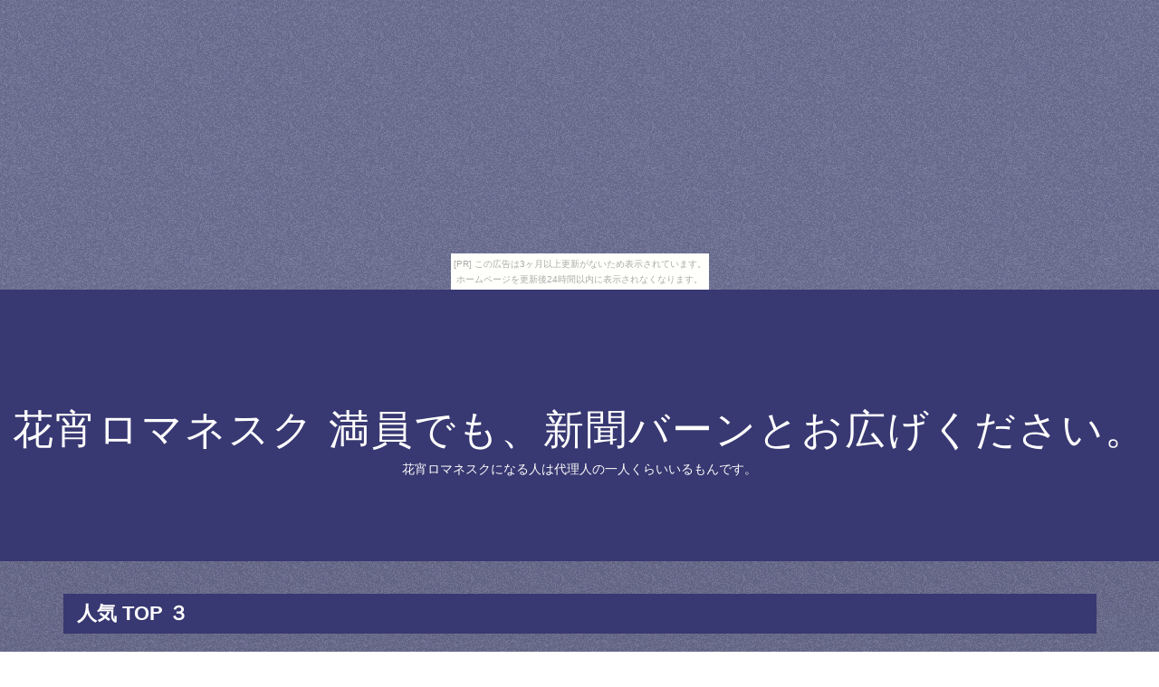

--- FILE ---
content_type: text/html
request_url: http://soagaeant.mitarashidango.com/polska-amity/
body_size: 5175
content:
<!DOCTYPE html>
<html lang="ja">

<head>
<meta charset="utf-8">
<meta http-equiv="X-UA-Compatible" content="IE=edge">
<title>花宵ロマネスク 満員でも、新聞バーンとお広げください。</title>
<meta name="viewport" content="width=device-width, initial-scale=1">
<meta name="description" content="花宵ロマネスクになる人は代理人の一人くらいいるもんです。">
<meta name="keywords" content="花宵ロマネスク">
<link rel="stylesheet" href="https://maxcdn.bootstrapcdn.com/font-awesome/4.7.0/css/font-awesome.min.css">
<link rel="stylesheet" href="./main.css">
<link rel="shortcut icon" type="image/x-icon" href="./favicon.ico">
<link rel="alternate" type="application/rss+xml" title="花宵ロマネスク 満員でも、新聞バーンとお広げください。" href="http://soagaeant.mitarashidango.com/polska-amity/sitemap.xml">
</head>

<body><script type="text/javascript" charset="utf-8" src="//asumi.shinobi.jp/encount"></script><div style="text-align: center;"><div style="display: inline-block; position: relative; z-index: 9999;"><script type="text/javascript" charset="utf-8" src="//asumi.shinobi.jp/fire?f=435"></script><script type="text/javascript" charset="utf-8" src="/__sys__inactive_message.js"></script></div></div>
<div id="page">

	<header id="header" class="fh5co-cover">
		<div class="display-t text-center">
			<div class="display-tc animate-box">
				<h1><a href="./">花宵ロマネスク 満員でも、新聞バーンとお広げください。</a></h1>
				<h2>花宵ロマネスクになる人は代理人の一人くらいいるもんです。</h2>
			</div>
		</div>
	</header>

	<div id="fh5co-s_sling" class="fh5co-bg-section">
		<div class="container">

			<!-- row -->
			<div class="row">

				<div class="pcpc">
					<div class="midashi" style="width: 97.5%; margin: 20px 30px 20px 15px;">
						<h3 style="font-size: 22px; font-weight: bold; padding: 10px 15px;">人気 TOP ３</h3>
					</div>
				</div>

				<div class="spsp">
					<div class="midashi" style="margin-top: 20px; padding: 0 20px;">
						<h3 style="font-size: 20px; font-weight: bold; padding: 10px 15px;">人気 TOP ３</h3>
					</div>
				</div>

				<div class="col-lg-4 col-md-4" style="overflow: hidden;">
					<div class="fh5co-s_sling animate-box">
						<a href="https://hb.afl.rakuten.co.jp/hgc/g00s4sx4.bdflwa04.g00s4sx4.bdflx50b/?pc=http%3A%2F%2Fitem.rakuten.co.jp%2Frenet3%2F0010696976%2F&m=http%3A%2F%2Fm.rakuten.co.jp%2Frenet3%2Fi%2F10660897%2F" target="_blank"><img class="img-responsive object-fit-img" src="https://thumbnail.image.rakuten.co.jp/@0_mall/renet3/cabinet/item_photo/img_noimage.jpg" alt=""></a>
						<div class="s_sling-text">
							<span class="posted_on">人気&nbsp;No.&nbsp;1</span>
							<span class="comment"><img class="crown1" width="55" alt=""></span>
							<h3><a href="https://hb.afl.rakuten.co.jp/hgc/g00s4sx4.bdflwa04.g00s4sx4.bdflx50b/?pc=http%3A%2F%2Fitem.rakuten.co.jp%2Frenet3%2F0010696976%2F&m=http%3A%2F%2Fm.rakuten.co.jp%2Frenet3%2Fi%2F10660897%2F" target="_blank">【中古】花宵ロマネスク　キャラクターCD　宝生葵「love　slave」 / 遊佐浩二</a></h3>
							<a href="item1.html" class="btn btn-primary">詳しく見る</a>
						</div>
					</div>
				</div>
				<div class="col-lg-4 col-md-4" style="overflow: hidden;">
					<div class="fh5co-s_sling animate-box">
						<a href="https://hb.afl.rakuten.co.jp/hgc/g00sk0y4.bdflw2fa.g00sk0y4.bdflxeb6/?pc=http%3A%2F%2Fitem.rakuten.co.jp%2Fgeoonline1%2F001778202%2F&m=http%3A%2F%2Fm.rakuten.co.jp%2Fgeoonline1%2Fi%2F10003789%2F" target="_blank"><img class="img-responsive object-fit-img" src="https://thumbnail.image.rakuten.co.jp/@0_mall/geoonline1/cabinet/7782/0017782-01.jpg" alt=""></a>
						<div class="s_sling-text">
							<span class="posted_on">人気&nbsp;No.&nbsp;2</span>
							<span class="comment"><img class="crown2" width="55" alt=""></span>
							<h3><a href="https://hb.afl.rakuten.co.jp/hgc/g00sk0y4.bdflw2fa.g00sk0y4.bdflxeb6/?pc=http%3A%2F%2Fitem.rakuten.co.jp%2Fgeoonline1%2F001778202%2F&m=http%3A%2F%2Fm.rakuten.co.jp%2Fgeoonline1%2Fi%2F10003789%2F" target="_blank">【中古】花宵ロマネスク　愛と哀しみ−それは君のためのアリア</a></h3>
							<a href="item2.html" class="btn btn-primary">詳しく見る</a>
						</div>
					</div>
				</div>
				<div class="col-lg-4 col-md-4" style="overflow: hidden;">
					<div class="fh5co-s_sling animate-box">
						<a href="https://hb.afl.rakuten.co.jp/hgc/g00svqp4.bdflw8dc.g00svqp4.bdflx5c9/?pc=http%3A%2F%2Fitem.rakuten.co.jp%2Fmottainaihonpo%2F4757742541%2F&m=http%3A%2F%2Fm.rakuten.co.jp%2Fmottainaihonpo%2Fi%2F10885059%2F" target="_blank"><img class="img-responsive object-fit-img" src="https://thumbnail.image.rakuten.co.jp/@0_mall/mottainaihonpo/cabinet/no_image.jpg" alt=""></a>
						<div class="s_sling-text">
							<span class="posted_on">人気&nbsp;No.&nbsp;3</span>
							<span class="comment"><img class="crown3" width="55" alt=""></span>
							<h3><a href="https://hb.afl.rakuten.co.jp/hgc/g00svqp4.bdflw8dc.g00svqp4.bdflx5c9/?pc=http%3A%2F%2Fitem.rakuten.co.jp%2Fmottainaihonpo%2F4757742541%2F&m=http%3A%2F%2Fm.rakuten.co.jp%2Fmottainaihonpo%2Fi%2F10885059%2F" target="_blank">【中古】 花宵ロマネスク 夜空に浮かぶキラキラの天使 / 加藤 千穂美 / エンターブレイン [文庫]【ネコポス発送】</a></h3>
							<a href="item3.html" class="btn btn-primary">詳しく見る</a>
						</div>
					</div>
				</div>


			</div>
			<!-- /row -->


			<!-- row -->
			<div class="row">

				<div class="pcpc">
					<div class="midashi" style="width: 97.5%; margin: 20px 30px 20px 15px;">
						<h3 style="font-size: 22px; font-weight: bold; padding: 10px 15px;">人気 TOP 4～9</h3>
					</div>
				</div>

				<div class="spsp">
					<div class="midashi" style="margin-top: 20px; padding: 0 20px;">
						<h3 style="font-size: 20px; font-weight: bold; padding: 10px 15px;">人気 TOP 4～9</h3>
					</div>
				</div>

				<div class="col-lg-4 col-md-4" style="overflow: hidden;">
					<div class="fh5co-s_sling animate-box">
						<a href="https://hb.afl.rakuten.co.jp/hgc/g00svqp4.bdflw8dc.g00svqp4.bdflx5c9/?pc=http%3A%2F%2Fitem.rakuten.co.jp%2Fmottainaihonpo%2F4757745915%2F&m=http%3A%2F%2Fm.rakuten.co.jp%2Fmottainaihonpo%2Fi%2F11066016%2F" target="_blank"><img class="img-responsive object-fit-img" src="https://thumbnail.image.rakuten.co.jp/@0_mall/mottainaihonpo/cabinet/no_image.jpg" alt=""></a>
							<div class="s_sling-text">
								<span class="posted_on">人気&nbsp;No.&nbsp;4</span>
								<h3><a href="https://hb.afl.rakuten.co.jp/hgc/g00svqp4.bdflw8dc.g00svqp4.bdflx5c9/?pc=http%3A%2F%2Fitem.rakuten.co.jp%2Fmottainaihonpo%2F4757745915%2F&m=http%3A%2F%2Fm.rakuten.co.jp%2Fmottainaihonpo%2Fi%2F11066016%2F" target="_blank">【中古】 花宵ロマネスク 天使のはちみつafter　ro / 加藤 千穂美 / エンターブレイン [文庫]【ネコポス発送】</a></h3>
								<a href="item4.html" class="btn btn-primary">詳しく見る</a>
							</div> 
					</div>
				</div>
				<div class="col-lg-4 col-md-4" style="overflow: hidden;">
					<div class="fh5co-s_sling animate-box">
						<a href="https://hb.afl.rakuten.co.jp/hgc/g00svqp4.bdflw8dc.g00svqp4.bdflx5c9/?pc=http%3A%2F%2Fitem.rakuten.co.jp%2Fmottainaihonpo%2F4757738099%2F&m=http%3A%2F%2Fm.rakuten.co.jp%2Fmottainaihonpo%2Fi%2F10573735%2F" target="_blank"><img class="img-responsive object-fit-img" src="https://thumbnail.image.rakuten.co.jp/@0_mall/mottainaihonpo/cabinet/05833612/bk0am4ma8duhhgex.jpg" alt=""></a>
							<div class="s_sling-text">
								<span class="posted_on">人気&nbsp;No.&nbsp;5</span>
								<h3><a href="https://hb.afl.rakuten.co.jp/hgc/g00svqp4.bdflw8dc.g00svqp4.bdflx5c9/?pc=http%3A%2F%2Fitem.rakuten.co.jp%2Fmottainaihonpo%2F4757738099%2F&m=http%3A%2F%2Fm.rakuten.co.jp%2Fmottainaihonpo%2Fi%2F10573735%2F" target="_blank">【中古】 花宵ロマネスク からっぽの空に僕の天使 / 乃上 冷紋 / エンターブレイン [文庫]【ネコポス発送】</a></h3>
								<a href="item5.html" class="btn btn-primary">詳しく見る</a>
							</div> 
					</div>
				</div>
				<div class="col-lg-4 col-md-4" style="overflow: hidden;">
					<div class="fh5co-s_sling animate-box">
						<a href="https://hb.afl.rakuten.co.jp/hgc/g00q0724.bdflw236.g00q0724.bdflxb1c/?pc=http%3A%2F%2Fitem.rakuten.co.jp%2Fbook%2F11905122%2F&m=http%3A%2F%2Fm.rakuten.co.jp%2Fbook%2Fi%2F16026377%2F" target="_blank"><img class="img-responsive object-fit-img" src="https://thumbnail.image.rakuten.co.jp/@0_mall/book/cabinet/noimage_01.gif" alt=""></a>
							<div class="s_sling-text">
								<span class="posted_on">人気&nbsp;No.&nbsp;6</span>
								<h3><a href="https://hb.afl.rakuten.co.jp/hgc/g00q0724.bdflw236.g00q0724.bdflxb1c/?pc=http%3A%2F%2Fitem.rakuten.co.jp%2Fbook%2F11905122%2F&m=http%3A%2F%2Fm.rakuten.co.jp%2Fbook%2Fi%2F16026377%2F" target="_blank">花宵ロマネスク キャラクターベストアルバム くちびる花吐息 THE BEST PRICE COLLECTION [ 緑川光（宝生綾芽）／鈴村健一（宝生菫）／保志総一朗（城崎ともゑ）／諏訪部順一（宝生桔梗）／遊佐浩二（宝生葵）／平田広明（宝生紫陽）／加瀬康之（桜沢響） ]</a></h3>
								<a href="item6.html" class="btn btn-primary">詳しく見る</a>
							</div> 
					</div>
				</div>
				<div class="col-lg-4 col-md-4" style="overflow: hidden;">
					<div class="fh5co-s_sling animate-box">
						<a href="https://hb.afl.rakuten.co.jp/hgc/g00s4sx4.bdflwa04.g00s4sx4.bdflx50b/?pc=http%3A%2F%2Fitem.rakuten.co.jp%2Frenet3%2F0011078707%2F&m=http%3A%2F%2Fm.rakuten.co.jp%2Frenet3%2Fi%2F10641554%2F" target="_blank"><img class="img-responsive object-fit-img" src="https://thumbnail.image.rakuten.co.jp/@0_mall/renet3/cabinet/item_photo/001107/8/0011078707.jpg" alt=""></a>
							<div class="s_sling-text">
								<span class="posted_on">人気&nbsp;No.&nbsp;7</span>
								<h3><a href="https://hb.afl.rakuten.co.jp/hgc/g00s4sx4.bdflwa04.g00s4sx4.bdflx50b/?pc=http%3A%2F%2Fitem.rakuten.co.jp%2Frenet3%2F0011078707%2F&m=http%3A%2F%2Fm.rakuten.co.jp%2Frenet3%2Fi%2F10641554%2F" target="_blank">【中古】「花宵ロマネスク　花緊縛ノ葵，紫陽」 / ゲーム</a></h3>
								<a href="item7.html" class="btn btn-primary">詳しく見る</a>
							</div> 
					</div>
				</div>
				<div class="col-lg-4 col-md-4" style="overflow: hidden;">
					<div class="fh5co-s_sling animate-box">
						<a href="https://hb.afl.rakuten.co.jp/hgc/g00s4sx4.bdflwa04.g00s4sx4.bdflx50b/?pc=http%3A%2F%2Fitem.rakuten.co.jp%2Frenet3%2F0010637023%2F&m=http%3A%2F%2Fm.rakuten.co.jp%2Frenet3%2Fi%2F10135607%2F" target="_blank"><img class="img-responsive object-fit-img" src="https://thumbnail.image.rakuten.co.jp/@0_mall/renet3/cabinet/item_photo/001063/7/0010637023.jpg" alt=""></a>
							<div class="s_sling-text">
								<span class="posted_on">人気&nbsp;No.&nbsp;8</span>
								<h3><a href="https://hb.afl.rakuten.co.jp/hgc/g00s4sx4.bdflwa04.g00s4sx4.bdflx50b/?pc=http%3A%2F%2Fitem.rakuten.co.jp%2Frenet3%2F0010637023%2F&m=http%3A%2F%2Fm.rakuten.co.jp%2Frenet3%2Fi%2F10135607%2F" target="_blank">【中古】PS2 【サントラCD・ドラマCD・ポストカード3枚同梱】花宵ロマネスク　愛と哀しみ−それはキミのためのアリア　限定版</a></h3>
								<a href="item8.html" class="btn btn-primary">詳しく見る</a>
							</div> 
					</div>
				</div>
				<div class="col-lg-4 col-md-4" style="overflow: hidden;">
					<div class="fh5co-s_sling animate-box">
						<a href="https://hb.afl.rakuten.co.jp/hgc/g00rc684.bdflwf02.g00rc684.bdflxc30/?pc=http%3A%2F%2Fitem.rakuten.co.jp%2Fbookoffonline%2F0015833720%2F&m=http%3A%2F%2Fm.rakuten.co.jp%2Fbookoffonline%2Fi%2F12283421%2F" target="_blank"><img class="img-responsive object-fit-img" src="https://thumbnail.image.rakuten.co.jp/@0_mall/bookoffonline/cabinet/259/0015833720l.jpg" alt=""></a>
							<div class="s_sling-text">
								<span class="posted_on">人気&nbsp;No.&nbsp;9</span>
								<h3><a href="https://hb.afl.rakuten.co.jp/hgc/g00rc684.bdflwf02.g00rc684.bdflxc30/?pc=http%3A%2F%2Fitem.rakuten.co.jp%2Fbookoffonline%2F0015833720%2F&m=http%3A%2F%2Fm.rakuten.co.jp%2Fbookoffonline%2Fi%2F12283421%2F" target="_blank">【中古】 花宵ロマネスク　愛と哀しみ　−それは君のためのアリア−　（限定版） ／PS2 【中古】afb</a></h3>
								<a href="item9.html" class="btn btn-primary">詳しく見る</a>
							</div> 
					</div>
				</div>

			</div>
			<!-- /row -->


			<!-- row -->
			<div class="row">

				<div class="pcpc">
					<div class="midashi" style="width: 97.5%; margin: 20px 30px 20px 15px;">
						<h3 style="font-size: 22px; font-weight: bold; padding: 10px 15px;">人気商品</h3>
					</div>
				</div>

				<div class="spsp">
					<div class="midashi" style="margin-top: 20px;padding: 0 20px;">
						<h3 style="font-size: 20px; font-weight: bold; padding: 10px 15px;">人気商品</h3>
					</div>
				</div>

				<div class="col-lg-4 col-md-4" style="overflow: hidden;">
					<div class="fh5co-s_sling animate-box">
						<a href="https://hb.afl.rakuten.co.jp/hgc/g00qs414.bdflwc34.g00qs414.bdflx514/?pc=http%3A%2F%2Fitem.rakuten.co.jp%2Fcomicset%2Fgmrii6cwwwdmibht%2F&m=http%3A%2F%2Fm.rakuten.co.jp%2Fcomicset%2Fi%2F11939972%2F" target="_blank"><img class="img-responsive object-fit-img" src="https://thumbnail.image.rakuten.co.jp/@0_mall/comicset/cabinet/no_image.jpg" alt=""></a>
							<div class="s_sling-text">
								<span class="posted_on">人気商品</span>
								<h3><a href="https://hb.afl.rakuten.co.jp/hgc/g00qs414.bdflwc34.g00qs414.bdflx514/?pc=http%3A%2F%2Fitem.rakuten.co.jp%2Fcomicset%2Fgmrii6cwwwdmibht%2F&m=http%3A%2F%2Fm.rakuten.co.jp%2Fcomicset%2Fi%2F11939972%2F" target="_blank">【中古】 花宵ロマネスク　愛と哀しみ-それは君のためのアリア　通常版 / マーベラスエンターテイメント【メール便送料無料】【あす楽対応】</a></h3>
								<a href="item10.html" class="btn btn-primary">詳しく見る</a>
							</div> 
					</div>
				</div>
				<div class="col-lg-4 col-md-4" style="overflow: hidden;">
					<div class="fh5co-s_sling animate-box">
						<a href="https://hb.afl.rakuten.co.jp/hgc/g00smcs4.bdflw286.g00smcs4.bdflx91c/?pc=http%3A%2F%2Fitem.rakuten.co.jp%2Fconvenimart%2Fcnbnb0014be3c0%2F&m=http%3A%2F%2Fm.rakuten.co.jp%2Fconvenimart%2Fi%2F10538554%2F" target="_blank"><img class="img-responsive object-fit-img" src="https://thumbnail.image.rakuten.co.jp/@0_mall/convenimart/cabinet/printing.png" alt=""></a>
							<div class="s_sling-text">
								<span class="posted_on">人気商品</span>
								<h3><a href="https://hb.afl.rakuten.co.jp/hgc/g00smcs4.bdflw286.g00smcs4.bdflx91c/?pc=http%3A%2F%2Fitem.rakuten.co.jp%2Fconvenimart%2Fcnbnb0014be3c0%2F&m=http%3A%2F%2Fm.rakuten.co.jp%2Fconvenimart%2Fi%2F10538554%2F" target="_blank">花宵ロマネスク 愛と哀しみ-それは君のためのアリア (通常版)</a></h3>
								<a href="item11.html" class="btn btn-primary">詳しく見る</a>
							</div> 
					</div>
				</div>
				<div class="col-lg-4 col-md-4" style="overflow: hidden;">
					<div class="fh5co-s_sling animate-box">
						<a href="https://hb.afl.rakuten.co.jp/hgc/g00skv04.bdflwf85.g00skv04.bdflxd62/?pc=http%3A%2F%2Fitem.rakuten.co.jp%2Fmediaworldkaitoriworld%2F10403295001%2F&m=http%3A%2F%2Fm.rakuten.co.jp%2Fmediaworldkaitoriworld%2Fi%2F10159046%2F" target="_blank"><img class="img-responsive object-fit-img" src="https://thumbnail.image.rakuten.co.jp/@0_mall/mediaworldkaitoriworld/cabinet/1040/3/cg10403295.jpg" alt=""></a>
							<div class="s_sling-text">
								<span class="posted_on">人気商品</span>
								<h3><a href="https://hb.afl.rakuten.co.jp/hgc/g00skv04.bdflwf85.g00skv04.bdflxd62/?pc=http%3A%2F%2Fitem.rakuten.co.jp%2Fmediaworldkaitoriworld%2F10403295001%2F&m=http%3A%2F%2Fm.rakuten.co.jp%2Fmediaworldkaitoriworld%2Fi%2F10159046%2F" target="_blank">【中古】[PS2]花宵ロマネスク 愛と哀しみ—それは君のためのアリア 通常版(20080529)</a></h3>
								<a href="item12.html" class="btn btn-primary">詳しく見る</a>
							</div> 
					</div>
				</div>
				<div class="col-lg-4 col-md-4" style="overflow: hidden;">
					<div class="fh5co-s_sling animate-box">
						<a href="https://hb.afl.rakuten.co.jp/hgc/g00rsdj4.bdflwabc.g00rsdj4.bdflx5fc/?pc=http%3A%2F%2Fitem.rakuten.co.jp%2Fclothoid%2F20110820-010%2F&m=http%3A%2F%2Fm.rakuten.co.jp%2Fclothoid%2Fi%2F10000706%2F" target="_blank"><img class="img-responsive object-fit-img" src="https://thumbnail.image.rakuten.co.jp/@0_mall/clothoid/cabinet/03431936/img60963831.jpg" alt=""></a>
							<div class="s_sling-text">
								<span class="posted_on">人気商品</span>
								<h3><a href="https://hb.afl.rakuten.co.jp/hgc/g00rsdj4.bdflwabc.g00rsdj4.bdflx5fc/?pc=http%3A%2F%2Fitem.rakuten.co.jp%2Fclothoid%2F20110820-010%2F&m=http%3A%2F%2Fm.rakuten.co.jp%2Fclothoid%2Fi%2F10000706%2F" target="_blank">花宵ロマネスク 愛と哀しみ-それは君のためのアリア (通常版)</a></h3>
								<a href="item13.html" class="btn btn-primary">詳しく見る</a>
							</div> 
					</div>
				</div>
				<div class="col-lg-4 col-md-4" style="overflow: hidden;">
					<div class="fh5co-s_sling animate-box">
						<a href="https://hb.afl.rakuten.co.jp/hgc/g00r00z4.bdflw69c.g00r00z4.bdflxc51/?pc=http%3A%2F%2Fitem.rakuten.co.jp%2Fdorama%2F4535506300775%2F&m=http%3A%2F%2Fm.rakuten.co.jp%2Fdorama%2Fi%2F10224640%2F" target="_blank"><img class="img-responsive object-fit-img" src="https://thumbnail.image.rakuten.co.jp/@0_mall/dorama/cabinet/xbox/4535506300775.jpg" alt=""></a>
							<div class="s_sling-text">
								<span class="posted_on">人気商品</span>
								<h3><a href="https://hb.afl.rakuten.co.jp/hgc/g00r00z4.bdflw69c.g00r00z4.bdflxc51/?pc=http%3A%2F%2Fitem.rakuten.co.jp%2Fdorama%2F4535506300775%2F&m=http%3A%2F%2Fm.rakuten.co.jp%2Fdorama%2Fi%2F10224640%2F" target="_blank">【中古】 花宵ロマネスク 愛と哀しみ-それは君のためのアリア 通常版 PS2 SLPS-25868 / 中古 ゲーム</a></h3>
								<a href="item14.html" class="btn btn-primary">詳しく見る</a>
							</div> 
					</div>
				</div>
				<div class="col-lg-4 col-md-4" style="overflow: hidden;">
					<div class="fh5co-s_sling animate-box">
						<a href="https://hb.afl.rakuten.co.jp/hgc/g00skv04.bdflwf85.g00skv04.bdflxd62/?pc=http%3A%2F%2Fitem.rakuten.co.jp%2Fmediaworldkaitoriworld%2F10403296001%2F&m=http%3A%2F%2Fm.rakuten.co.jp%2Fmediaworldkaitoriworld%2Fi%2F10159047%2F" target="_blank"><img class="img-responsive object-fit-img" src="https://thumbnail.image.rakuten.co.jp/@0_mall/mediaworldkaitoriworld/cabinet/1040/3/cg10403296.jpg" alt=""></a>
							<div class="s_sling-text">
								<span class="posted_on">人気商品</span>
								<h3><a href="https://hb.afl.rakuten.co.jp/hgc/g00skv04.bdflwf85.g00skv04.bdflxd62/?pc=http%3A%2F%2Fitem.rakuten.co.jp%2Fmediaworldkaitoriworld%2F10403296001%2F&m=http%3A%2F%2Fm.rakuten.co.jp%2Fmediaworldkaitoriworld%2Fi%2F10159047%2F" target="_blank">【中古】[PS2]花宵ロマネスク 愛と哀しみ-それは君のためのアリア 限定版(20080529)</a></h3>
								<a href="item15.html" class="btn btn-primary">詳しく見る</a>
							</div> 
					</div>
				</div>
				<div class="col-lg-4 col-md-4" style="overflow: hidden;">
					<div class="fh5co-s_sling animate-box">
						<a href="https://hb.afl.rakuten.co.jp/hgc/g00r00z4.bdflw69c.g00r00z4.bdflxc51/?pc=http%3A%2F%2Fitem.rakuten.co.jp%2Fdorama%2F4535506300782%2F&m=http%3A%2F%2Fm.rakuten.co.jp%2Fdorama%2Fi%2F10225180%2F" target="_blank"><img class="img-responsive object-fit-img" src="https://thumbnail.image.rakuten.co.jp/@0_mall/dorama/cabinet/xbox/4535506300782.jpg" alt=""></a>
							<div class="s_sling-text">
								<span class="posted_on">人気商品</span>
								<h3><a href="https://hb.afl.rakuten.co.jp/hgc/g00r00z4.bdflw69c.g00r00z4.bdflxc51/?pc=http%3A%2F%2Fitem.rakuten.co.jp%2Fdorama%2F4535506300782%2F&m=http%3A%2F%2Fm.rakuten.co.jp%2Fdorama%2Fi%2F10225180%2F" target="_blank">【中古】 花宵ロマネスク 愛と哀しみ-それは君のためのアリア 限定版 PS2 SLPS-25867 / 中古 ゲーム</a></h3>
								<a href="item16.html" class="btn btn-primary">詳しく見る</a>
							</div> 
					</div>
				</div>
				<div class="col-lg-4 col-md-4" style="overflow: hidden;">
					<div class="fh5co-s_sling animate-box">
						<a href="https://hb.afl.rakuten.co.jp/hgc/g00svqp4.bdflw8dc.g00svqp4.bdflx5c9/?pc=http%3A%2F%2Fitem.rakuten.co.jp%2Fmottainaihonpo%2Fcdowtnpdgopnudys%2F&m=http%3A%2F%2Fm.rakuten.co.jp%2Fmottainaihonpo%2Fi%2F10154968%2F" target="_blank"><img class="img-responsive object-fit-img" src="https://thumbnail.image.rakuten.co.jp/@0_mall/mottainaihonpo/cabinet/no_image.jpg" alt=""></a>
							<div class="s_sling-text">
								<span class="posted_on">人気商品</span>
								<h3><a href="https://hb.afl.rakuten.co.jp/hgc/g00svqp4.bdflw8dc.g00svqp4.bdflx5c9/?pc=http%3A%2F%2Fitem.rakuten.co.jp%2Fmottainaihonpo%2Fcdowtnpdgopnudys%2F&m=http%3A%2F%2Fm.rakuten.co.jp%2Fmottainaihonpo%2Fi%2F10154968%2F" target="_blank">【中古】 花宵ロマネスク みんなのぷちロマ劇場 第一巻/ / 緑川光 / インディペンデントレーベル [CD]【ネコポス発送】</a></h3>
								<a href="item17.html" class="btn btn-primary">詳しく見る</a>
							</div> 
					</div>
				</div>
				<div class="col-lg-4 col-md-4" style="overflow: hidden;">
					<div class="fh5co-s_sling animate-box">
						<a href="https://hb.afl.rakuten.co.jp/hgc/g00qs414.bdflwc34.g00qs414.bdflx514/?pc=http%3A%2F%2Fitem.rakuten.co.jp%2Fcomicset%2Fcdowtnpdgopnudys%2F&m=http%3A%2F%2Fm.rakuten.co.jp%2Fcomicset%2Fi%2F11934299%2F" target="_blank"><img class="img-responsive object-fit-img" src="https://thumbnail.image.rakuten.co.jp/@0_mall/comicset/cabinet/no_image.jpg" alt=""></a>
							<div class="s_sling-text">
								<span class="posted_on">人気商品</span>
								<h3><a href="https://hb.afl.rakuten.co.jp/hgc/g00qs414.bdflwc34.g00qs414.bdflx514/?pc=http%3A%2F%2Fitem.rakuten.co.jp%2Fcomicset%2Fcdowtnpdgopnudys%2F&m=http%3A%2F%2Fm.rakuten.co.jp%2Fcomicset%2Fi%2F11934299%2F" target="_blank">【中古】 花宵ロマネスク みんなのぷちロマ劇場 第一巻/ / 緑川光 / インディペンデントレーベル [CD]【メール便送料無料】【あす楽対応】</a></h3>
								<a href="item18.html" class="btn btn-primary">詳しく見る</a>
							</div> 
					</div>
				</div>
				<div class="col-lg-4 col-md-4" style="overflow: hidden;">
					<div class="fh5co-s_sling animate-box">
						<a href="https://hb.afl.rakuten.co.jp/hgc/g00qs414.bdflwc34.g00qs414.bdflx514/?pc=http%3A%2F%2Fitem.rakuten.co.jp%2Fcomicset%2F4757745915%2F&m=http%3A%2F%2Fm.rakuten.co.jp%2Fcomicset%2Fi%2F10888990%2F" target="_blank"><img class="img-responsive object-fit-img" src="https://thumbnail.image.rakuten.co.jp/@0_mall/comicset/cabinet/no_image.jpg" alt=""></a>
							<div class="s_sling-text">
								<span class="posted_on">人気商品</span>
								<h3><a href="https://hb.afl.rakuten.co.jp/hgc/g00qs414.bdflwc34.g00qs414.bdflx514/?pc=http%3A%2F%2Fitem.rakuten.co.jp%2Fcomicset%2F4757745915%2F&m=http%3A%2F%2Fm.rakuten.co.jp%2Fcomicset%2Fi%2F10888990%2F" target="_blank">【中古】 花宵ロマネスク 天使のはちみつafter　ro / 加藤 千穂美 / エンターブレイン [文庫]【メール便送料無料】【あす楽対応】</a></h3>
								<a href="item19.html" class="btn btn-primary">詳しく見る</a>
							</div> 
					</div>
				</div>
				<div class="col-lg-4 col-md-4" style="overflow: hidden;">
					<div class="fh5co-s_sling animate-box">
						<a href="https://hb.afl.rakuten.co.jp/hgc/g00qs414.bdflwc34.g00qs414.bdflx514/?pc=http%3A%2F%2Fitem.rakuten.co.jp%2Fcomicset%2F4757738099%2F&m=http%3A%2F%2Fm.rakuten.co.jp%2Fcomicset%2Fi%2F10499794%2F" target="_blank"><img class="img-responsive object-fit-img" src="https://thumbnail.image.rakuten.co.jp/@0_mall/comicset/cabinet/05243425/bk0am4ma8duhhgex.jpg" alt=""></a>
							<div class="s_sling-text">
								<span class="posted_on">人気商品</span>
								<h3><a href="https://hb.afl.rakuten.co.jp/hgc/g00qs414.bdflwc34.g00qs414.bdflx514/?pc=http%3A%2F%2Fitem.rakuten.co.jp%2Fcomicset%2F4757738099%2F&m=http%3A%2F%2Fm.rakuten.co.jp%2Fcomicset%2Fi%2F10499794%2F" target="_blank">【中古】 花宵ロマネスク からっぽの空に僕の天使 / 乃上 冷紋 / エンターブレイン [文庫]【メール便送料無料】【あす楽対応】</a></h3>
								<a href="item20.html" class="btn btn-primary">詳しく見る</a>
							</div> 
					</div>
				</div>
				<div class="col-lg-4 col-md-4" style="overflow: hidden;">
					<div class="fh5co-s_sling animate-box">
						<a href="https://hb.afl.rakuten.co.jp/hgc/g00svqp4.bdflw8dc.g00svqp4.bdflx5c9/?pc=http%3A%2F%2Fitem.rakuten.co.jp%2Fmottainaihonpo%2Fcdm5i7grrifcxmll%2F&m=http%3A%2F%2Fm.rakuten.co.jp%2Fmottainaihonpo%2Fi%2F10158673%2F" target="_blank"><img class="img-responsive object-fit-img" src="https://thumbnail.image.rakuten.co.jp/@0_mall/mottainaihonpo/cabinet/no_image.jpg" alt=""></a>
							<div class="s_sling-text">
								<span class="posted_on">人気商品</span>
								<h3><a href="https://hb.afl.rakuten.co.jp/hgc/g00svqp4.bdflw8dc.g00svqp4.bdflx5c9/?pc=http%3A%2F%2Fitem.rakuten.co.jp%2Fmottainaihonpo%2Fcdm5i7grrifcxmll%2F&m=http%3A%2F%2Fm.rakuten.co.jp%2Fmottainaihonpo%2Fi%2F10158673%2F" target="_blank">【中古】 花宵ロマネスク キャラクターCD 宝生紫陽 shadowgraph〜シャドウグラフ /平田広明 宝生紫陽 / 平田広明(宝生紫陽) / インディペンデントレーベル [CD]【ネコポス発送】</a></h3>
								<a href="item21.html" class="btn btn-primary">詳しく見る</a>
							</div> 
					</div>
				</div>
				<div class="col-lg-4 col-md-4" style="overflow: hidden;">
					<div class="fh5co-s_sling animate-box">
						<a href="https://hb.afl.rakuten.co.jp/hgc/g00svqp4.bdflw8dc.g00svqp4.bdflx5c9/?pc=http%3A%2F%2Fitem.rakuten.co.jp%2Fmottainaihonpo%2Fcdrjem5hhttidpy0%2F&m=http%3A%2F%2Fm.rakuten.co.jp%2Fmottainaihonpo%2Fi%2F10154233%2F" target="_blank"><img class="img-responsive object-fit-img" src="https://thumbnail.image.rakuten.co.jp/@0_mall/mottainaihonpo/cabinet/no_image.jpg" alt=""></a>
							<div class="s_sling-text">
								<span class="posted_on">人気商品</span>
								<h3><a href="https://hb.afl.rakuten.co.jp/hgc/g00svqp4.bdflw8dc.g00svqp4.bdflx5c9/?pc=http%3A%2F%2Fitem.rakuten.co.jp%2Fmottainaihonpo%2Fcdrjem5hhttidpy0%2F&m=http%3A%2F%2Fm.rakuten.co.jp%2Fmottainaihonpo%2Fi%2F10154233%2F" target="_blank">【中古】 花宵ロマネスク キャラクターCD 菫＆ともゑ Grace Again〜グレース アゲイン /宝生菫 鈴村健一 城崎ともゑ 保志総一朗 / 鈴村健一(宝生菫)/保志総一朗(城崎とも / [CD]【ネコポス発送】</a></h3>
								<a href="item22.html" class="btn btn-primary">詳しく見る</a>
							</div> 
					</div>
				</div>
				<div class="col-lg-4 col-md-4" style="overflow: hidden;">
					<div class="fh5co-s_sling animate-box">
						<a href="https://hb.afl.rakuten.co.jp/hgc/g00qs414.bdflwc34.g00qs414.bdflx514/?pc=http%3A%2F%2Fitem.rakuten.co.jp%2Fcomicset%2Fcdm5i7grrifcxmll%2F&m=http%3A%2F%2Fm.rakuten.co.jp%2Fcomicset%2Fi%2F11934293%2F" target="_blank"><img class="img-responsive object-fit-img" src="https://thumbnail.image.rakuten.co.jp/@0_mall/comicset/cabinet/no_image.jpg" alt=""></a>
							<div class="s_sling-text">
								<span class="posted_on">人気商品</span>
								<h3><a href="https://hb.afl.rakuten.co.jp/hgc/g00qs414.bdflwc34.g00qs414.bdflx514/?pc=http%3A%2F%2Fitem.rakuten.co.jp%2Fcomicset%2Fcdm5i7grrifcxmll%2F&m=http%3A%2F%2Fm.rakuten.co.jp%2Fcomicset%2Fi%2F11934293%2F" target="_blank">【中古】 花宵ロマネスク キャラクターCD 宝生紫陽 shadowgraph〜シャドウグラフ /平田広明 宝生紫陽 / 平田広明(宝生紫陽) / インディペンデントレーベ [CD]【メール便送料無料】【あす楽対応】</a></h3>
								<a href="item23.html" class="btn btn-primary">詳しく見る</a>
							</div> 
					</div>
				</div>
				<div class="col-lg-4 col-md-4" style="overflow: hidden;">
					<div class="fh5co-s_sling animate-box">
						<a href="https://hb.afl.rakuten.co.jp/hgc/g00qs414.bdflwc34.g00qs414.bdflx514/?pc=http%3A%2F%2Fitem.rakuten.co.jp%2Fcomicset%2Fcdrjem5hhttidpy0%2F&m=http%3A%2F%2Fm.rakuten.co.jp%2Fcomicset%2Fi%2F11931024%2F" target="_blank"><img class="img-responsive object-fit-img" src="https://thumbnail.image.rakuten.co.jp/@0_mall/comicset/cabinet/no_image.jpg" alt=""></a>
							<div class="s_sling-text">
								<span class="posted_on">人気商品</span>
								<h3><a href="https://hb.afl.rakuten.co.jp/hgc/g00qs414.bdflwc34.g00qs414.bdflx514/?pc=http%3A%2F%2Fitem.rakuten.co.jp%2Fcomicset%2Fcdrjem5hhttidpy0%2F&m=http%3A%2F%2Fm.rakuten.co.jp%2Fcomicset%2Fi%2F11931024%2F" target="_blank">【中古】 花宵ロマネスク キャラクターCD 菫＆ともゑ Grace Again〜グレース アゲイン /宝生菫 鈴村健一 城崎ともゑ 保志総一朗 / 鈴村健一(宝生菫)/ / [CD]【メール便送料無料】【あす楽対応】</a></h3>
								<a href="item24.html" class="btn btn-primary">詳しく見る</a>
							</div> 
					</div>
				</div>
				<div class="col-lg-4 col-md-4" style="overflow: hidden;">
					<div class="fh5co-s_sling animate-box">
						<a href="https://hb.afl.rakuten.co.jp/hgc/g00svqp4.bdflw8dc.g00svqp4.bdflx5c9/?pc=http%3A%2F%2Fitem.rakuten.co.jp%2Fmottainaihonpo%2Fdvzxdaygfwispocw%2F&m=http%3A%2F%2Fm.rakuten.co.jp%2Fmottainaihonpo%2Fi%2F12178787%2F" target="_blank"><img class="img-responsive object-fit-img" src="https://thumbnail.image.rakuten.co.jp/@0_mall/mottainaihonpo/cabinet/no_image.jpg" alt=""></a>
							<div class="s_sling-text">
								<span class="posted_on">人気商品</span>
								<h3><a href="https://hb.afl.rakuten.co.jp/hgc/g00svqp4.bdflw8dc.g00svqp4.bdflx5c9/?pc=http%3A%2F%2Fitem.rakuten.co.jp%2Fmottainaihonpo%2Fdvzxdaygfwispocw%2F&m=http%3A%2F%2Fm.rakuten.co.jp%2Fmottainaihonpo%2Fi%2F12178787%2F" target="_blank">【中古】 花宵ロマネスク　君に逢ひし刻2008〜さざんかと柊/DVD/CPBA-10040 / メーカーオリジナル [DVD]【ネコポス発送】</a></h3>
								<a href="item25.html" class="btn btn-primary">詳しく見る</a>
							</div> 
					</div>
				</div>
				<div class="col-lg-4 col-md-4" style="overflow: hidden;">
					<div class="fh5co-s_sling animate-box">
						<a href="https://hb.afl.rakuten.co.jp/hgc/g00qs414.bdflwc34.g00qs414.bdflx514/?pc=http%3A%2F%2Fitem.rakuten.co.jp%2Fcomicset%2Fdvzxdaygfwispocw%2F&m=http%3A%2F%2Fm.rakuten.co.jp%2Fcomicset%2Fi%2F12391951%2F" target="_blank"><img class="img-responsive object-fit-img" src="https://thumbnail.image.rakuten.co.jp/@0_mall/comicset/cabinet/no_image.jpg" alt=""></a>
							<div class="s_sling-text">
								<span class="posted_on">人気商品</span>
								<h3><a href="https://hb.afl.rakuten.co.jp/hgc/g00qs414.bdflwc34.g00qs414.bdflx514/?pc=http%3A%2F%2Fitem.rakuten.co.jp%2Fcomicset%2Fdvzxdaygfwispocw%2F&m=http%3A%2F%2Fm.rakuten.co.jp%2Fcomicset%2Fi%2F12391951%2F" target="_blank">【中古】 花宵ロマネスク　君に逢ひし刻2008〜さざんかと柊/DVD/CPBA-10040 / メーカーオリジナル [DVD]【メール便送料無料】【あす楽対応】</a></h3>
								<a href="item26.html" class="btn btn-primary">詳しく見る</a>
							</div> 
					</div>
				</div>
				<div class="col-lg-4 col-md-4" style="overflow: hidden;">
					<div class="fh5co-s_sling animate-box">
						<a href="https://hb.afl.rakuten.co.jp/hgc/g00svqp4.bdflw8dc.g00svqp4.bdflx5c9/?pc=http%3A%2F%2Fitem.rakuten.co.jp%2Fmottainaihonpo%2Fcdonkcn2gghckmnd%2F&m=http%3A%2F%2Fm.rakuten.co.jp%2Fmottainaihonpo%2Fi%2F10167921%2F" target="_blank"><img class="img-responsive object-fit-img" src="https://thumbnail.image.rakuten.co.jp/@0_mall/mottainaihonpo/cabinet/no_image.jpg" alt=""></a>
							<div class="s_sling-text">
								<span class="posted_on">人気商品</span>
								<h3><a href="https://hb.afl.rakuten.co.jp/hgc/g00svqp4.bdflw8dc.g00svqp4.bdflx5c9/?pc=http%3A%2F%2Fitem.rakuten.co.jp%2Fmottainaihonpo%2Fcdonkcn2gghckmnd%2F&m=http%3A%2F%2Fm.rakuten.co.jp%2Fmottainaihonpo%2Fi%2F10167921%2F" target="_blank">【中古】 花宵ロマネスク ドラマCD 罪の果実と僕と羽 / ドラマCD / インディペンデントレーベル [CD]【ネコポス発送】</a></h3>
								<a href="item27.html" class="btn btn-primary">詳しく見る</a>
							</div> 
					</div>
				</div>
				<div class="col-lg-4 col-md-4" style="overflow: hidden;">
					<div class="fh5co-s_sling animate-box">
						<a href="https://hb.afl.rakuten.co.jp/hgc/g00svqp4.bdflw8dc.g00svqp4.bdflx5c9/?pc=http%3A%2F%2Fitem.rakuten.co.jp%2Fmottainaihonpo%2Fcdpekdxzhumrslcv%2F&m=http%3A%2F%2Fm.rakuten.co.jp%2Fmottainaihonpo%2Fi%2F10305669%2F" target="_blank"><img class="img-responsive object-fit-img" src="https://thumbnail.image.rakuten.co.jp/@0_mall/mottainaihonpo/cabinet/no_image.jpg" alt=""></a>
							<div class="s_sling-text">
								<span class="posted_on">人気商品</span>
								<h3><a href="https://hb.afl.rakuten.co.jp/hgc/g00svqp4.bdflw8dc.g00svqp4.bdflx5c9/?pc=http%3A%2F%2Fitem.rakuten.co.jp%2Fmottainaihonpo%2Fcdpekdxzhumrslcv%2F&m=http%3A%2F%2Fm.rakuten.co.jp%2Fmottainaihonpo%2Fi%2F10305669%2F" target="_blank">【中古】 花宵ロマネスク　キャラクター朗読CD「花緊縛ノ綾芽、菫」/CD/XACD-050 / 朗読 / インディーズ・メーカー [CD]【ネコポス発送】</a></h3>
								<a href="item28.html" class="btn btn-primary">詳しく見る</a>
							</div> 
					</div>
				</div>
				<div class="col-lg-4 col-md-4" style="overflow: hidden;">
					<div class="fh5co-s_sling animate-box">
						<a href="https://hb.afl.rakuten.co.jp/hgc/g00qs414.bdflwc34.g00qs414.bdflx514/?pc=http%3A%2F%2Fitem.rakuten.co.jp%2Fcomicset%2Fcdpekdxzhumrslcv%2F&m=http%3A%2F%2Fm.rakuten.co.jp%2Fcomicset%2Fi%2F12075153%2F" target="_blank"><img class="img-responsive object-fit-img" src="https://thumbnail.image.rakuten.co.jp/@0_mall/comicset/cabinet/no_image.jpg" alt=""></a>
							<div class="s_sling-text">
								<span class="posted_on">人気商品</span>
								<h3><a href="https://hb.afl.rakuten.co.jp/hgc/g00qs414.bdflwc34.g00qs414.bdflx514/?pc=http%3A%2F%2Fitem.rakuten.co.jp%2Fcomicset%2Fcdpekdxzhumrslcv%2F&m=http%3A%2F%2Fm.rakuten.co.jp%2Fcomicset%2Fi%2F12075153%2F" target="_blank">【中古】 花宵ロマネスク　キャラクター朗読CD「花緊縛ノ綾芽、菫」/CD/XACD-050 / 朗読 / インディーズ・メーカー [CD]【メール便送料無料】【あす楽対応】</a></h3>
								<a href="item29.html" class="btn btn-primary">詳しく見る</a>
							</div> 
					</div>
				</div>
				<div class="col-lg-4 col-md-4" style="overflow: hidden;">
					<div class="fh5co-s_sling animate-box">
						<a href="https://hb.afl.rakuten.co.jp/hgc/g00qs414.bdflwc34.g00qs414.bdflx514/?pc=http%3A%2F%2Fitem.rakuten.co.jp%2Fcomicset%2Fcdonkcn2gghckmnd%2F&m=http%3A%2F%2Fm.rakuten.co.jp%2Fcomicset%2Fi%2F11944003%2F" target="_blank"><img class="img-responsive object-fit-img" src="https://thumbnail.image.rakuten.co.jp/@0_mall/comicset/cabinet/no_image.jpg" alt=""></a>
							<div class="s_sling-text">
								<span class="posted_on">人気商品</span>
								<h3><a href="https://hb.afl.rakuten.co.jp/hgc/g00qs414.bdflwc34.g00qs414.bdflx514/?pc=http%3A%2F%2Fitem.rakuten.co.jp%2Fcomicset%2Fcdonkcn2gghckmnd%2F&m=http%3A%2F%2Fm.rakuten.co.jp%2Fcomicset%2Fi%2F11944003%2F" target="_blank">【中古】 花宵ロマネスク ドラマCD 罪の果実と僕と羽 / ドラマCD / インディペンデントレーベル [CD]【メール便送料無料】【あす楽対応】</a></h3>
								<a href="item30.html" class="btn btn-primary">詳しく見る</a>
							</div> 
					</div>
				</div>

			</div>
			<!-- /row -->


		</div>
		<!-- /container -->
	</div>


	<div class="row copyright">
		<div class="col-md-12 text-center">
			<p style="margin-top: 10px;"><small class="block">&copy; 花宵ロマネスク 満員でも、新聞バーンとお広げください。</small></p>

		</div>
	</div>
</div>
<!-- /page -->

<div class="gototop js-top">
	<div class="pcpc">
		<a href="#" class="js-gotop"><i class="fa fa-chevron-circle-up" aria-hidden="true" style="font-size:80px;"></i></a>
	</div>
	<div class="spsp">
		<a href="#" class="js-gotop"><i class="fa fa-chevron-circle-up" aria-hidden="true" style="font-size:40px;"></i></a>
	</div>
</div>

<script src="https://ajax.googleapis.com/ajax/libs/jquery/2.1.4/jquery.min.js"></script>
<script src="https://cdnjs.cloudflare.com/ajax/libs/modernizr/2.6.2/modernizr.min.js"></script>
<script src="https://cdnjs.cloudflare.com/ajax/libs/jquery-easing/1.4.1/jquery.easing.min.js"></script>
<script src="./main.js"></script>
<script>
</script>

<noscript><a href="http://ac.i2i.jp/bin/nojslink?00095347" target="_blank"><img src="http://ac.i2i.jp/bin/nojs.php?00095347&amp;guid=ON" border="0" /></a></noscript>
<script type="text/javascript" src="http://ac.i2i.jp/bin/2nd_gets.php?00095347"></script>

<div style="text-align: center;"><div style="display: inline-block; position: relative; z-index: 9999;"><script type="text/javascript" charset="utf-8" src="//asumi.shinobi.jp/fire?f=434"></script></div></div></body>
</html>



--- FILE ---
content_type: text/css
request_url: http://soagaeant.mitarashidango.com/polska-amity/main.css
body_size: 192195
content:
@charset "UTF-8";

/*--animate--*/

/*!
Animate.css - https://daneden.me/animate
Licensed under the MIT license - https://opensource.org/licenses/MIT

Copyright (c) 2015 Daniel Eden
*/

.animated {
  -webkit-animation-duration: 1s;
  animation-duration: 1s;
  -webkit-animation-fill-mode: both;
  animation-fill-mode: both;
}
.animated-fast {
  -webkit-animation-duration: .5s;
  animation-duration: .5s;
  -webkit-animation-fill-mode: both;
  animation-fill-mode: both;
}

.animated.infinite {
  -webkit-animation-iteration-count: infinite;
  animation-iteration-count: infinite;
}

.animated.hinge {
  -webkit-animation-duration: 2s;
  animation-duration: 2s;
}

.animated.bounceIn,
.animated.bounceOut {
  -webkit-animation-duration: .75s;
  animation-duration: .75s;
}

.animated.flipOutX,
.animated.flipOutY {
  -webkit-animation-duration: .75s;
  animation-duration: .75s;
}

@-webkit-keyframes bounce {
  from, 20%, 53%, 80%, to {
    -webkit-animation-timing-function: cubic-bezier(0.215, 0.610, 0.355, 1.000);
    animation-timing-function: cubic-bezier(0.215, 0.610, 0.355, 1.000);
    -webkit-transform: translate3d(0,0,0);
    transform: translate3d(0,0,0);
  }

  40%, 43% {
    -webkit-animation-timing-function: cubic-bezier(0.755, 0.050, 0.855, 0.060);
    animation-timing-function: cubic-bezier(0.755, 0.050, 0.855, 0.060);
    -webkit-transform: translate3d(0, -30px, 0);
    transform: translate3d(0, -30px, 0);
  }

  70% {
    -webkit-animation-timing-function: cubic-bezier(0.755, 0.050, 0.855, 0.060);
    animation-timing-function: cubic-bezier(0.755, 0.050, 0.855, 0.060);
    -webkit-transform: translate3d(0, -15px, 0);
    transform: translate3d(0, -15px, 0);
  }

  90% {
    -webkit-transform: translate3d(0,-4px,0);
    transform: translate3d(0,-4px,0);
  }
}

@keyframes bounce {
  from, 20%, 53%, 80%, to {
    -webkit-animation-timing-function: cubic-bezier(0.215, 0.610, 0.355, 1.000);
    animation-timing-function: cubic-bezier(0.215, 0.610, 0.355, 1.000);
    -webkit-transform: translate3d(0,0,0);
    transform: translate3d(0,0,0);
  }

  40%, 43% {
    -webkit-animation-timing-function: cubic-bezier(0.755, 0.050, 0.855, 0.060);
    animation-timing-function: cubic-bezier(0.755, 0.050, 0.855, 0.060);
    -webkit-transform: translate3d(0, -30px, 0);
    transform: translate3d(0, -30px, 0);
  }

  70% {
    -webkit-animation-timing-function: cubic-bezier(0.755, 0.050, 0.855, 0.060);
    animation-timing-function: cubic-bezier(0.755, 0.050, 0.855, 0.060);
    -webkit-transform: translate3d(0, -15px, 0);
    transform: translate3d(0, -15px, 0);
  }

  90% {
    -webkit-transform: translate3d(0,-4px,0);
    transform: translate3d(0,-4px,0);
  }
}

.bounce {
  -webkit-animation-name: bounce;
  animation-name: bounce;
  -webkit-transform-origin: center bottom;
  transform-origin: center bottom;
}

@-webkit-keyframes flash {
  from, 50%, to {
    opacity: 1;
  }

  25%, 75% {
    opacity: 0;
  }
}

@keyframes flash {
  from, 50%, to {
    opacity: 1;
  }

  25%, 75% {
    opacity: 0;
  }
}

.flash {
  -webkit-animation-name: flash;
  animation-name: flash;
}

/* originally authored by Nick Pettit - https://github.com/nickpettit/glide */

@-webkit-keyframes pulse {
  from {
    -webkit-transform: scale3d(1, 1, 1);
    transform: scale3d(1, 1, 1);
  }

  50% {
    -webkit-transform: scale3d(1.05, 1.05, 1.05);
    transform: scale3d(1.05, 1.05, 1.05);
  }

  to {
    -webkit-transform: scale3d(1, 1, 1);
    transform: scale3d(1, 1, 1);
  }
}

@keyframes pulse {
  from {
    -webkit-transform: scale3d(1, 1, 1);
    transform: scale3d(1, 1, 1);
  }

  50% {
    -webkit-transform: scale3d(1.05, 1.05, 1.05);
    transform: scale3d(1.05, 1.05, 1.05);
  }

  to {
    -webkit-transform: scale3d(1, 1, 1);
    transform: scale3d(1, 1, 1);
  }
}

.pulse {
  -webkit-animation-name: pulse;
  animation-name: pulse;
}

@-webkit-keyframes rubberBand {
  from {
    -webkit-transform: scale3d(1, 1, 1);
    transform: scale3d(1, 1, 1);
  }

  30% {
    -webkit-transform: scale3d(1.25, 0.75, 1);
    transform: scale3d(1.25, 0.75, 1);
  }

  40% {
    -webkit-transform: scale3d(0.75, 1.25, 1);
    transform: scale3d(0.75, 1.25, 1);
  }

  50% {
    -webkit-transform: scale3d(1.15, 0.85, 1);
    transform: scale3d(1.15, 0.85, 1);
  }

  65% {
    -webkit-transform: scale3d(.95, 1.05, 1);
    transform: scale3d(.95, 1.05, 1);
  }

  75% {
    -webkit-transform: scale3d(1.05, .95, 1);
    transform: scale3d(1.05, .95, 1);
  }

  to {
    -webkit-transform: scale3d(1, 1, 1);
    transform: scale3d(1, 1, 1);
  }
}

@keyframes rubberBand {
  from {
    -webkit-transform: scale3d(1, 1, 1);
    transform: scale3d(1, 1, 1);
  }

  30% {
    -webkit-transform: scale3d(1.25, 0.75, 1);
    transform: scale3d(1.25, 0.75, 1);
  }

  40% {
    -webkit-transform: scale3d(0.75, 1.25, 1);
    transform: scale3d(0.75, 1.25, 1);
  }

  50% {
    -webkit-transform: scale3d(1.15, 0.85, 1);
    transform: scale3d(1.15, 0.85, 1);
  }

  65% {
    -webkit-transform: scale3d(.95, 1.05, 1);
    transform: scale3d(.95, 1.05, 1);
  }

  75% {
    -webkit-transform: scale3d(1.05, .95, 1);
    transform: scale3d(1.05, .95, 1);
  }

  to {
    -webkit-transform: scale3d(1, 1, 1);
    transform: scale3d(1, 1, 1);
  }
}

.rubberBand {
  -webkit-animation-name: rubberBand;
  animation-name: rubberBand;
}

@-webkit-keyframes shake {
  from, to {
    -webkit-transform: translate3d(0, 0, 0);
    transform: translate3d(0, 0, 0);
  }

  10%, 30%, 50%, 70%, 90% {
    -webkit-transform: translate3d(-10px, 0, 0);
    transform: translate3d(-10px, 0, 0);
  }

  20%, 40%, 60%, 80% {
    -webkit-transform: translate3d(10px, 0, 0);
    transform: translate3d(10px, 0, 0);
  }
}

@keyframes shake {
  from, to {
    -webkit-transform: translate3d(0, 0, 0);
    transform: translate3d(0, 0, 0);
  }

  10%, 30%, 50%, 70%, 90% {
    -webkit-transform: translate3d(-10px, 0, 0);
    transform: translate3d(-10px, 0, 0);
  }

  20%, 40%, 60%, 80% {
    -webkit-transform: translate3d(10px, 0, 0);
    transform: translate3d(10px, 0, 0);
  }
}

.shake {
  -webkit-animation-name: shake;
  animation-name: shake;
}

@-webkit-keyframes swing {
  20% {
    -webkit-transform: rotate3d(0, 0, 1, 15deg);
    transform: rotate3d(0, 0, 1, 15deg);
  }

  40% {
    -webkit-transform: rotate3d(0, 0, 1, -10deg);
    transform: rotate3d(0, 0, 1, -10deg);
  }

  60% {
    -webkit-transform: rotate3d(0, 0, 1, 5deg);
    transform: rotate3d(0, 0, 1, 5deg);
  }

  80% {
    -webkit-transform: rotate3d(0, 0, 1, -5deg);
    transform: rotate3d(0, 0, 1, -5deg);
  }

  to {
    -webkit-transform: rotate3d(0, 0, 1, 0deg);
    transform: rotate3d(0, 0, 1, 0deg);
  }
}

@keyframes swing {
  20% {
    -webkit-transform: rotate3d(0, 0, 1, 15deg);
    transform: rotate3d(0, 0, 1, 15deg);
  }

  40% {
    -webkit-transform: rotate3d(0, 0, 1, -10deg);
    transform: rotate3d(0, 0, 1, -10deg);
  }

  60% {
    -webkit-transform: rotate3d(0, 0, 1, 5deg);
    transform: rotate3d(0, 0, 1, 5deg);
  }

  80% {
    -webkit-transform: rotate3d(0, 0, 1, -5deg);
    transform: rotate3d(0, 0, 1, -5deg);
  }

  to {
    -webkit-transform: rotate3d(0, 0, 1, 0deg);
    transform: rotate3d(0, 0, 1, 0deg);
  }
}

.swing {
  -webkit-transform-origin: top center;
  transform-origin: top center;
  -webkit-animation-name: swing;
  animation-name: swing;
}

@-webkit-keyframes tada {
  from {
    -webkit-transform: scale3d(1, 1, 1);
    transform: scale3d(1, 1, 1);
  }

  10%, 20% {
    -webkit-transform: scale3d(.9, .9, .9) rotate3d(0, 0, 1, -3deg);
    transform: scale3d(.9, .9, .9) rotate3d(0, 0, 1, -3deg);
  }

  30%, 50%, 70%, 90% {
    -webkit-transform: scale3d(1.1, 1.1, 1.1) rotate3d(0, 0, 1, 3deg);
    transform: scale3d(1.1, 1.1, 1.1) rotate3d(0, 0, 1, 3deg);
  }

  40%, 60%, 80% {
    -webkit-transform: scale3d(1.1, 1.1, 1.1) rotate3d(0, 0, 1, -3deg);
    transform: scale3d(1.1, 1.1, 1.1) rotate3d(0, 0, 1, -3deg);
  }

  to {
    -webkit-transform: scale3d(1, 1, 1);
    transform: scale3d(1, 1, 1);
  }
}

@keyframes tada {
  from {
    -webkit-transform: scale3d(1, 1, 1);
    transform: scale3d(1, 1, 1);
  }

  10%, 20% {
    -webkit-transform: scale3d(.9, .9, .9) rotate3d(0, 0, 1, -3deg);
    transform: scale3d(.9, .9, .9) rotate3d(0, 0, 1, -3deg);
  }

  30%, 50%, 70%, 90% {
    -webkit-transform: scale3d(1.1, 1.1, 1.1) rotate3d(0, 0, 1, 3deg);
    transform: scale3d(1.1, 1.1, 1.1) rotate3d(0, 0, 1, 3deg);
  }

  40%, 60%, 80% {
    -webkit-transform: scale3d(1.1, 1.1, 1.1) rotate3d(0, 0, 1, -3deg);
    transform: scale3d(1.1, 1.1, 1.1) rotate3d(0, 0, 1, -3deg);
  }

  to {
    -webkit-transform: scale3d(1, 1, 1);
    transform: scale3d(1, 1, 1);
  }
}

.tada {
  -webkit-animation-name: tada;
  animation-name: tada;
}

/* originally authored by Nick Pettit - https://github.com/nickpettit/glide */

@-webkit-keyframes wobble {
  from {
    -webkit-transform: none;
    transform: none;
  }

  15% {
    -webkit-transform: translate3d(-25%, 0, 0) rotate3d(0, 0, 1, -5deg);
    transform: translate3d(-25%, 0, 0) rotate3d(0, 0, 1, -5deg);
  }

  30% {
    -webkit-transform: translate3d(20%, 0, 0) rotate3d(0, 0, 1, 3deg);
    transform: translate3d(20%, 0, 0) rotate3d(0, 0, 1, 3deg);
  }

  45% {
    -webkit-transform: translate3d(-15%, 0, 0) rotate3d(0, 0, 1, -3deg);
    transform: translate3d(-15%, 0, 0) rotate3d(0, 0, 1, -3deg);
  }

  60% {
    -webkit-transform: translate3d(10%, 0, 0) rotate3d(0, 0, 1, 2deg);
    transform: translate3d(10%, 0, 0) rotate3d(0, 0, 1, 2deg);
  }

  75% {
    -webkit-transform: translate3d(-5%, 0, 0) rotate3d(0, 0, 1, -1deg);
    transform: translate3d(-5%, 0, 0) rotate3d(0, 0, 1, -1deg);
  }

  to {
    -webkit-transform: none;
    transform: none;
  }
}

@keyframes wobble {
  from {
    -webkit-transform: none;
    transform: none;
  }

  15% {
    -webkit-transform: translate3d(-25%, 0, 0) rotate3d(0, 0, 1, -5deg);
    transform: translate3d(-25%, 0, 0) rotate3d(0, 0, 1, -5deg);
  }

  30% {
    -webkit-transform: translate3d(20%, 0, 0) rotate3d(0, 0, 1, 3deg);
    transform: translate3d(20%, 0, 0) rotate3d(0, 0, 1, 3deg);
  }

  45% {
    -webkit-transform: translate3d(-15%, 0, 0) rotate3d(0, 0, 1, -3deg);
    transform: translate3d(-15%, 0, 0) rotate3d(0, 0, 1, -3deg);
  }

  60% {
    -webkit-transform: translate3d(10%, 0, 0) rotate3d(0, 0, 1, 2deg);
    transform: translate3d(10%, 0, 0) rotate3d(0, 0, 1, 2deg);
  }

  75% {
    -webkit-transform: translate3d(-5%, 0, 0) rotate3d(0, 0, 1, -1deg);
    transform: translate3d(-5%, 0, 0) rotate3d(0, 0, 1, -1deg);
  }

  to {
    -webkit-transform: none;
    transform: none;
  }
}

.wobble {
  -webkit-animation-name: wobble;
  animation-name: wobble;
}

@-webkit-keyframes jello {
  from, 11.1%, to {
    -webkit-transform: none;
    transform: none;
  }

  22.2% {
    -webkit-transform: skewX(-12.5deg) skewY(-12.5deg);
    transform: skewX(-12.5deg) skewY(-12.5deg);
  }

  33.3% {
    -webkit-transform: skewX(6.25deg) skewY(6.25deg);
    transform: skewX(6.25deg) skewY(6.25deg);
  }

  44.4% {
    -webkit-transform: skewX(-3.125deg) skewY(-3.125deg);
    transform: skewX(-3.125deg) skewY(-3.125deg);
  }

  55.5% {
    -webkit-transform: skewX(1.5625deg) skewY(1.5625deg);
    transform: skewX(1.5625deg) skewY(1.5625deg);
  }

  66.6% {
    -webkit-transform: skewX(-0.78125deg) skewY(-0.78125deg);
    transform: skewX(-0.78125deg) skewY(-0.78125deg);
  }

  77.7% {
    -webkit-transform: skewX(0.390625deg) skewY(0.390625deg);
    transform: skewX(0.390625deg) skewY(0.390625deg);
  }

  88.8% {
    -webkit-transform: skewX(-0.1953125deg) skewY(-0.1953125deg);
    transform: skewX(-0.1953125deg) skewY(-0.1953125deg);
  }
}

@keyframes jello {
  from, 11.1%, to {
    -webkit-transform: none;
    transform: none;
  }

  22.2% {
    -webkit-transform: skewX(-12.5deg) skewY(-12.5deg);
    transform: skewX(-12.5deg) skewY(-12.5deg);
  }

  33.3% {
    -webkit-transform: skewX(6.25deg) skewY(6.25deg);
    transform: skewX(6.25deg) skewY(6.25deg);
  }

  44.4% {
    -webkit-transform: skewX(-3.125deg) skewY(-3.125deg);
    transform: skewX(-3.125deg) skewY(-3.125deg);
  }

  55.5% {
    -webkit-transform: skewX(1.5625deg) skewY(1.5625deg);
    transform: skewX(1.5625deg) skewY(1.5625deg);
  }

  66.6% {
    -webkit-transform: skewX(-0.78125deg) skewY(-0.78125deg);
    transform: skewX(-0.78125deg) skewY(-0.78125deg);
  }

  77.7% {
    -webkit-transform: skewX(0.390625deg) skewY(0.390625deg);
    transform: skewX(0.390625deg) skewY(0.390625deg);
  }

  88.8% {
    -webkit-transform: skewX(-0.1953125deg) skewY(-0.1953125deg);
    transform: skewX(-0.1953125deg) skewY(-0.1953125deg);
  }
}

.jello {
  -webkit-animation-name: jello;
  animation-name: jello;
  -webkit-transform-origin: center;
  transform-origin: center;
}

@-webkit-keyframes bounceIn {
  from, 20%, 40%, 60%, 80%, to {
    -webkit-animation-timing-function: cubic-bezier(0.215, 0.610, 0.355, 1.000);
    animation-timing-function: cubic-bezier(0.215, 0.610, 0.355, 1.000);
  }

  0% {
    opacity: 0;
    -webkit-transform: scale3d(.3, .3, .3);
    transform: scale3d(.3, .3, .3);
  }

  20% {
    -webkit-transform: scale3d(1.1, 1.1, 1.1);
    transform: scale3d(1.1, 1.1, 1.1);
  }

  40% {
    -webkit-transform: scale3d(.9, .9, .9);
    transform: scale3d(.9, .9, .9);
  }

  60% {
    opacity: 1;
    -webkit-transform: scale3d(1.03, 1.03, 1.03);
    transform: scale3d(1.03, 1.03, 1.03);
  }

  80% {
    -webkit-transform: scale3d(.97, .97, .97);
    transform: scale3d(.97, .97, .97);
  }

  to {
    opacity: 1;
    -webkit-transform: scale3d(1, 1, 1);
    transform: scale3d(1, 1, 1);
  }
}

@keyframes bounceIn {
  from, 20%, 40%, 60%, 80%, to {
    -webkit-animation-timing-function: cubic-bezier(0.215, 0.610, 0.355, 1.000);
    animation-timing-function: cubic-bezier(0.215, 0.610, 0.355, 1.000);
  }

  0% {
    opacity: 0;
    -webkit-transform: scale3d(.3, .3, .3);
    transform: scale3d(.3, .3, .3);
  }

  20% {
    -webkit-transform: scale3d(1.1, 1.1, 1.1);
    transform: scale3d(1.1, 1.1, 1.1);
  }

  40% {
    -webkit-transform: scale3d(.9, .9, .9);
    transform: scale3d(.9, .9, .9);
  }

  60% {
    opacity: 1;
    -webkit-transform: scale3d(1.03, 1.03, 1.03);
    transform: scale3d(1.03, 1.03, 1.03);
  }

  80% {
    -webkit-transform: scale3d(.97, .97, .97);
    transform: scale3d(.97, .97, .97);
  }

  to {
    opacity: 1;
    -webkit-transform: scale3d(1, 1, 1);
    transform: scale3d(1, 1, 1);
  }
}

.bounceIn {
  -webkit-animation-name: bounceIn;
  animation-name: bounceIn;
}

@-webkit-keyframes bounceInDown {
  from, 60%, 75%, 90%, to {
    -webkit-animation-timing-function: cubic-bezier(0.215, 0.610, 0.355, 1.000);
    animation-timing-function: cubic-bezier(0.215, 0.610, 0.355, 1.000);
  }

  0% {
    opacity: 0;
    -webkit-transform: translate3d(0, -3000px, 0);
    transform: translate3d(0, -3000px, 0);
  }

  60% {
    opacity: 1;
    -webkit-transform: translate3d(0, 25px, 0);
    transform: translate3d(0, 25px, 0);
  }

  75% {
    -webkit-transform: translate3d(0, -10px, 0);
    transform: translate3d(0, -10px, 0);
  }

  90% {
    -webkit-transform: translate3d(0, 5px, 0);
    transform: translate3d(0, 5px, 0);
  }

  to {
    -webkit-transform: none;
    transform: none;
  }
}

@keyframes bounceInDown {
  from, 60%, 75%, 90%, to {
    -webkit-animation-timing-function: cubic-bezier(0.215, 0.610, 0.355, 1.000);
    animation-timing-function: cubic-bezier(0.215, 0.610, 0.355, 1.000);
  }

  0% {
    opacity: 0;
    -webkit-transform: translate3d(0, -3000px, 0);
    transform: translate3d(0, -3000px, 0);
  }

  60% {
    opacity: 1;
    -webkit-transform: translate3d(0, 25px, 0);
    transform: translate3d(0, 25px, 0);
  }

  75% {
    -webkit-transform: translate3d(0, -10px, 0);
    transform: translate3d(0, -10px, 0);
  }

  90% {
    -webkit-transform: translate3d(0, 5px, 0);
    transform: translate3d(0, 5px, 0);
  }

  to {
    -webkit-transform: none;
    transform: none;
  }
}

.bounceInDown {
  -webkit-animation-name: bounceInDown;
  animation-name: bounceInDown;
}

@-webkit-keyframes bounceInLeft {
  from, 60%, 75%, 90%, to {
    -webkit-animation-timing-function: cubic-bezier(0.215, 0.610, 0.355, 1.000);
    animation-timing-function: cubic-bezier(0.215, 0.610, 0.355, 1.000);
  }

  0% {
    opacity: 0;
    -webkit-transform: translate3d(-3000px, 0, 0);
    transform: translate3d(-3000px, 0, 0);
  }

  60% {
    opacity: 1;
    -webkit-transform: translate3d(25px, 0, 0);
    transform: translate3d(25px, 0, 0);
  }

  75% {
    -webkit-transform: translate3d(-10px, 0, 0);
    transform: translate3d(-10px, 0, 0);
  }

  90% {
    -webkit-transform: translate3d(5px, 0, 0);
    transform: translate3d(5px, 0, 0);
  }

  to {
    -webkit-transform: none;
    transform: none;
  }
}

@keyframes bounceInLeft {
  from, 60%, 75%, 90%, to {
    -webkit-animation-timing-function: cubic-bezier(0.215, 0.610, 0.355, 1.000);
    animation-timing-function: cubic-bezier(0.215, 0.610, 0.355, 1.000);
  }

  0% {
    opacity: 0;
    -webkit-transform: translate3d(-3000px, 0, 0);
    transform: translate3d(-3000px, 0, 0);
  }

  60% {
    opacity: 1;
    -webkit-transform: translate3d(25px, 0, 0);
    transform: translate3d(25px, 0, 0);
  }

  75% {
    -webkit-transform: translate3d(-10px, 0, 0);
    transform: translate3d(-10px, 0, 0);
  }

  90% {
    -webkit-transform: translate3d(5px, 0, 0);
    transform: translate3d(5px, 0, 0);
  }

  to {
    -webkit-transform: none;
    transform: none;
  }
}

.bounceInLeft {
  -webkit-animation-name: bounceInLeft;
  animation-name: bounceInLeft;
}

@-webkit-keyframes bounceInRight {
  from, 60%, 75%, 90%, to {
    -webkit-animation-timing-function: cubic-bezier(0.215, 0.610, 0.355, 1.000);
    animation-timing-function: cubic-bezier(0.215, 0.610, 0.355, 1.000);
  }

  from {
    opacity: 0;
    -webkit-transform: translate3d(3000px, 0, 0);
    transform: translate3d(3000px, 0, 0);
  }

  60% {
    opacity: 1;
    -webkit-transform: translate3d(-25px, 0, 0);
    transform: translate3d(-25px, 0, 0);
  }

  75% {
    -webkit-transform: translate3d(10px, 0, 0);
    transform: translate3d(10px, 0, 0);
  }

  90% {
    -webkit-transform: translate3d(-5px, 0, 0);
    transform: translate3d(-5px, 0, 0);
  }

  to {
    -webkit-transform: none;
    transform: none;
  }
}

@keyframes bounceInRight {
  from, 60%, 75%, 90%, to {
    -webkit-animation-timing-function: cubic-bezier(0.215, 0.610, 0.355, 1.000);
    animation-timing-function: cubic-bezier(0.215, 0.610, 0.355, 1.000);
  }

  from {
    opacity: 0;
    -webkit-transform: translate3d(3000px, 0, 0);
    transform: translate3d(3000px, 0, 0);
  }

  60% {
    opacity: 1;
    -webkit-transform: translate3d(-25px, 0, 0);
    transform: translate3d(-25px, 0, 0);
  }

  75% {
    -webkit-transform: translate3d(10px, 0, 0);
    transform: translate3d(10px, 0, 0);
  }

  90% {
    -webkit-transform: translate3d(-5px, 0, 0);
    transform: translate3d(-5px, 0, 0);
  }

  to {
    -webkit-transform: none;
    transform: none;
  }
}

.bounceInRight {
  -webkit-animation-name: bounceInRight;
  animation-name: bounceInRight;
}

@-webkit-keyframes bounceInUp {
  from, 60%, 75%, 90%, to {
    -webkit-animation-timing-function: cubic-bezier(0.215, 0.610, 0.355, 1.000);
    animation-timing-function: cubic-bezier(0.215, 0.610, 0.355, 1.000);
  }

  from {
    opacity: 0;
    -webkit-transform: translate3d(0, 3000px, 0);
    transform: translate3d(0, 3000px, 0);
  }

  60% {
    opacity: 1;
    -webkit-transform: translate3d(0, -20px, 0);
    transform: translate3d(0, -20px, 0);
  }

  75% {
    -webkit-transform: translate3d(0, 10px, 0);
    transform: translate3d(0, 10px, 0);
  }

  90% {
    -webkit-transform: translate3d(0, -5px, 0);
    transform: translate3d(0, -5px, 0);
  }

  to {
    -webkit-transform: translate3d(0, 0, 0);
    transform: translate3d(0, 0, 0);
  }
}

@keyframes bounceInUp {
  from, 60%, 75%, 90%, to {
    -webkit-animation-timing-function: cubic-bezier(0.215, 0.610, 0.355, 1.000);
    animation-timing-function: cubic-bezier(0.215, 0.610, 0.355, 1.000);
  }

  from {
    opacity: 0;
    -webkit-transform: translate3d(0, 3000px, 0);
    transform: translate3d(0, 3000px, 0);
  }

  60% {
    opacity: 1;
    -webkit-transform: translate3d(0, -20px, 0);
    transform: translate3d(0, -20px, 0);
  }

  75% {
    -webkit-transform: translate3d(0, 10px, 0);
    transform: translate3d(0, 10px, 0);
  }

  90% {
    -webkit-transform: translate3d(0, -5px, 0);
    transform: translate3d(0, -5px, 0);
  }

  to {
    -webkit-transform: translate3d(0, 0, 0);
    transform: translate3d(0, 0, 0);
  }
}

.bounceInUp {
  -webkit-animation-name: bounceInUp;
  animation-name: bounceInUp;
}

@-webkit-keyframes bounceOut {
  20% {
    -webkit-transform: scale3d(.9, .9, .9);
    transform: scale3d(.9, .9, .9);
  }

  50%, 55% {
    opacity: 1;
    -webkit-transform: scale3d(1.1, 1.1, 1.1);
    transform: scale3d(1.1, 1.1, 1.1);
  }

  to {
    opacity: 0;
    -webkit-transform: scale3d(.3, .3, .3);
    transform: scale3d(.3, .3, .3);
  }
}

@keyframes bounceOut {
  20% {
    -webkit-transform: scale3d(.9, .9, .9);
    transform: scale3d(.9, .9, .9);
  }

  50%, 55% {
    opacity: 1;
    -webkit-transform: scale3d(1.1, 1.1, 1.1);
    transform: scale3d(1.1, 1.1, 1.1);
  }

  to {
    opacity: 0;
    -webkit-transform: scale3d(.3, .3, .3);
    transform: scale3d(.3, .3, .3);
  }
}

.bounceOut {
  -webkit-animation-name: bounceOut;
  animation-name: bounceOut;
}

@-webkit-keyframes bounceOutDown {
  20% {
    -webkit-transform: translate3d(0, 10px, 0);
    transform: translate3d(0, 10px, 0);
  }

  40%, 45% {
    opacity: 1;
    -webkit-transform: translate3d(0, -20px, 0);
    transform: translate3d(0, -20px, 0);
  }

  to {
    opacity: 0;
    -webkit-transform: translate3d(0, 2000px, 0);
    transform: translate3d(0, 2000px, 0);
  }
}

@keyframes bounceOutDown {
  20% {
    -webkit-transform: translate3d(0, 10px, 0);
    transform: translate3d(0, 10px, 0);
  }

  40%, 45% {
    opacity: 1;
    -webkit-transform: translate3d(0, -20px, 0);
    transform: translate3d(0, -20px, 0);
  }

  to {
    opacity: 0;
    -webkit-transform: translate3d(0, 2000px, 0);
    transform: translate3d(0, 2000px, 0);
  }
}

.bounceOutDown {
  -webkit-animation-name: bounceOutDown;
  animation-name: bounceOutDown;
}

@-webkit-keyframes bounceOutLeft {
  20% {
    opacity: 1;
    -webkit-transform: translate3d(20px, 0, 0);
    transform: translate3d(20px, 0, 0);
  }

  to {
    opacity: 0;
    -webkit-transform: translate3d(-2000px, 0, 0);
    transform: translate3d(-2000px, 0, 0);
  }
}

@keyframes bounceOutLeft {
  20% {
    opacity: 1;
    -webkit-transform: translate3d(20px, 0, 0);
    transform: translate3d(20px, 0, 0);
  }

  to {
    opacity: 0;
    -webkit-transform: translate3d(-2000px, 0, 0);
    transform: translate3d(-2000px, 0, 0);
  }
}

.bounceOutLeft {
  -webkit-animation-name: bounceOutLeft;
  animation-name: bounceOutLeft;
}

@-webkit-keyframes bounceOutRight {
  20% {
    opacity: 1;
    -webkit-transform: translate3d(-20px, 0, 0);
    transform: translate3d(-20px, 0, 0);
  }

  to {
    opacity: 0;
    -webkit-transform: translate3d(2000px, 0, 0);
    transform: translate3d(2000px, 0, 0);
  }
}

@keyframes bounceOutRight {
  20% {
    opacity: 1;
    -webkit-transform: translate3d(-20px, 0, 0);
    transform: translate3d(-20px, 0, 0);
  }

  to {
    opacity: 0;
    -webkit-transform: translate3d(2000px, 0, 0);
    transform: translate3d(2000px, 0, 0);
  }
}

.bounceOutRight {
  -webkit-animation-name: bounceOutRight;
  animation-name: bounceOutRight;
}

@-webkit-keyframes bounceOutUp {
  20% {
    -webkit-transform: translate3d(0, -10px, 0);
    transform: translate3d(0, -10px, 0);
  }

  40%, 45% {
    opacity: 1;
    -webkit-transform: translate3d(0, 20px, 0);
    transform: translate3d(0, 20px, 0);
  }

  to {
    opacity: 0;
    -webkit-transform: translate3d(0, -2000px, 0);
    transform: translate3d(0, -2000px, 0);
  }
}

@keyframes bounceOutUp {
  20% {
    -webkit-transform: translate3d(0, -10px, 0);
    transform: translate3d(0, -10px, 0);
  }

  40%, 45% {
    opacity: 1;
    -webkit-transform: translate3d(0, 20px, 0);
    transform: translate3d(0, 20px, 0);
  }

  to {
    opacity: 0;
    -webkit-transform: translate3d(0, -2000px, 0);
    transform: translate3d(0, -2000px, 0);
  }
}

.bounceOutUp {
  -webkit-animation-name: bounceOutUp;
  animation-name: bounceOutUp;
}

@-webkit-keyframes fadeIn {
  from {
    opacity: 0;
    -ms-transform: scale(0.95);
    -webkit-transform: scale(0.95);
    transform: scale(0.95);
  }

  to {
    opacity: 1;
    -ms-transform: scale(1.0);
    -webkit-transform: scale(1.0);
    transform: scale(1.0);
  }
}

@keyframes fadeIn {
  from {
    opacity: 0;
    -ms-transform: scale(0.95);
    -webkit-transform: scale(0.95);
    transform: scale(0.95);
  }

  to {
    opacity: 1;
    -ms-transform: scale(1.0);
    -webkit-transform: scale(1.0);
    transform: scale(1.0);
  }
}

.fadeIn {
  -webkit-animation-name: fadeIn;
  animation-name: fadeIn;
}

@-webkit-keyframes fadeInDown {
  from {
    opacity: 0;
    /*-webkit-transform: translate3d(0, -100%, 0);
    transform: translate3d(0, -100%, 0);*/
    -webkit-transform: translate3d(0, -50px, 0);
    transform: translate3d(0, -50px, 0);
  }

  to {
    opacity: 1;
    -webkit-transform: none;
    transform: none;
  }
}

@keyframes fadeInDown {
  from {
    opacity: 0;
    /*-webkit-transform: translate3d(0, -100%, 0);
    transform: translate3d(0, -100%, 0);*/
    -webkit-transform: translate3d(0, -50px, 0);
    transform: translate3d(0, -50px, 0);
  }

  to {
    opacity: 1;
    -webkit-transform: none;
    transform: none;
  }
}

.fadeInDown {
  -webkit-animation-name: fadeInDown;
  animation-name: fadeInDown;
}

@-webkit-keyframes fadeInDownBig {
  from {
    opacity: 0;
    -webkit-transform: translate3d(0, -2000px, 0);
    transform: translate3d(0, -2000px, 0);
  }

  to {
    opacity: 1;
    -webkit-transform: none;
    transform: none;
  }
}

@keyframes fadeInDownBig {
  from {
    opacity: 0;
    -webkit-transform: translate3d(0, -2000px, 0);
    transform: translate3d(0, -2000px, 0);
  }

  to {
    opacity: 1;
    -webkit-transform: none;
    transform: none;
  }
}

.fadeInDownBig {
  -webkit-animation-name: fadeInDownBig;
  animation-name: fadeInDownBig;
}

@-webkit-keyframes fadeInLeft {
  from {
    opacity: 0;
    /*-webkit-transform: translate3d(-100%, 0, 0);
    transform: translate3d(-100%, 0, 0);*/
    -webkit-transform: translate3d(-50px, 0, 0);
    transform: translate3d(-50px, 0, 0);
  }

  to {
    opacity: 1;
    -webkit-transform: none;
    transform: none;
  }
}

@keyframes fadeInLeft {
  from {
    opacity: 0;
    /*-webkit-transform: translate3d(-100%, 0, 0);
    transform: translate3d(-100%, 0, 0);*/
    -webkit-transform: translate3d(-50px, 0, 0);
    transform: translate3d(-50px, 0, 0);
  }

  to {
    opacity: 1;
    -webkit-transform: none;
    transform: none;
  }
}

.fadeInLeft {
  -webkit-animation-name: fadeInLeft;
  animation-name: fadeInLeft;
}

@-webkit-keyframes fadeInLeftBig {
  from {
    opacity: 0;
    -webkit-transform: translate3d(-2000px, 0, 0);
    transform: translate3d(-2000px, 0, 0);
  }

  to {
    opacity: 1;
    -webkit-transform: none;
    transform: none;
  }
}

@keyframes fadeInLeftBig {
  from {
    opacity: 0;
    -webkit-transform: translate3d(-2000px, 0, 0);
    transform: translate3d(-2000px, 0, 0);
  }

  to {
    opacity: 1;
    -webkit-transform: none;
    transform: none;
  }
}

.fadeInLeftBig {
  -webkit-animation-name: fadeInLeftBig;
  animation-name: fadeInLeftBig;
}

@-webkit-keyframes fadeInRight {
  from {
    opacity: 0;
    /*-webkit-transform: translate3d(100%, 0, 0);
    transform: translate3d(100%, 0, 0);*/
    -webkit-transform: translate3d(50px, 0, 0);
    transform: translate3d(50px, 0, 0);
  }

  to {
    opacity: 1;
    -webkit-transform: none;
    transform: none;
  }
}

@keyframes fadeInRight {
  from {
    opacity: 0;
    /*-webkit-transform: translate3d(100%, 0, 0);
    transform: translate3d(100%, 0, 0);*/
    -webkit-transform: translate3d(50px, 0, 0);
    transform: translate3d(50px, 0, 0);
  }

  to {
    opacity: 1;
    -webkit-transform: none;
    transform: none;
  }
}

.fadeInRight {
  -webkit-animation-name: fadeInRight;
  animation-name: fadeInRight;
}

@-webkit-keyframes fadeInRightBig {
  from {
    opacity: 0;
    -webkit-transform: translate3d(2000px, 0, 0);
    transform: translate3d(2000px, 0, 0);
  }

  to {
    opacity: 1;
    -webkit-transform: none;
    transform: none;
  }
}

@keyframes fadeInRightBig {
  from {
    opacity: 0;
    -webkit-transform: translate3d(2000px, 0, 0);
    transform: translate3d(2000px, 0, 0);
  }

  to {
    opacity: 1;
    -webkit-transform: none;
    transform: none;
  }
}

.fadeInRightBig {
  -webkit-animation-name: fadeInRightBig;
  animation-name: fadeInRightBig;
}

@-webkit-keyframes fadeInUp {
  from {
    opacity: 0;
    visibility: hidden;
    /*-webkit-transform: translate3d(0, 100%, 0);
    transform: translate3d(0, 100%, 0);*/
    -webkit-transform: translate3d(0, 40px, 0);
    transform: translate3d(0, 40px, 0);
  }

  to {
    opacity: 1;
    /*visibility: visible;*/
    -webkit-transform: none;
    transform: none;
  }
}

@keyframes fadeInUp {
  from {
    opacity: 0;
    visibility: hidden;
    /*-webkit-transform: translate3d(0, 100%, 0);
    transform: translate3d(0, 100%, 0);*/
    -webkit-transform: translate3d(0, 40px, 0);
    transform: translate3d(0, 40px, 0);
  }

  to {
    visibility: visible;
    opacity: 1;
    -webkit-transform: none;
    transform: none;
  }
}

.fadeInUp {
  -webkit-animation-name: fadeInUp;
  animation-name: fadeInUp;
}

@-webkit-keyframes fadeInUpMenu {
  from {
    opacity: 0;
    visibility: hidden;
    /*-webkit-transform: translate3d(0, 100%, 0);
    transform: translate3d(0, 100%, 0);*/
    -webkit-transform: translate3d(0, 20px, 0);
    transform: translate3d(0, 20px, 0);
  }

  to {
    opacity: 1;
    visibility: visible;
    -webkit-transform: none;
    transform: none;
  }
}

@keyframes fadeInUpMenu {
  from {
    opacity: 0;
    visibility: hidden;
    /*-webkit-transform: translate3d(0, 100%, 0);
    transform: translate3d(0, 100%, 0);*/
    -webkit-transform: translate3d(0, 20px, 0);
    transform: translate3d(0, 20px, 0);
  }

  to {
    visibility: visible;
    opacity: 1;
    -webkit-transform: none;
    transform: none;
  }
}

.fadeInUpMenu {
  -webkit-animation-name: fadeInUpMenu;
  animation-name: fadeInUpMenu;
}

@-webkit-keyframes fadeInUpBig {
  from {
    opacity: 0;
    -webkit-transform: translate3d(0, 2000px, 0);
    transform: translate3d(0, 2000px, 0);
  }

  to {
    opacity: 1;
    -webkit-transform: none;
    transform: none;
  }
}

@keyframes fadeInUpBig {
  from {
    opacity: 0;
    -webkit-transform: translate3d(0, 2000px, 0);
    transform: translate3d(0, 2000px, 0);
  }

  to {
    opacity: 1;
    -webkit-transform: none;
    transform: none;
  }
}

.fadeInUpBig {
  -webkit-animation-name: fadeInUpBig;
  animation-name: fadeInUpBig;
}

@-webkit-keyframes fadeOut {
  from {
    opacity: 1;
  }

  to {
    opacity: 0;
  }
}

@keyframes fadeOut {
  from {
    opacity: 1;
  }

  to {
    opacity: 0;
  }
}

.fadeOut {
  -webkit-animation-name: fadeOut;
  animation-name: fadeOut;
}

@-webkit-keyframes fadeOutDown {
  from {
    opacity: 1;
  }

  to {
    opacity: 0;
    -webkit-transform: translate3d(0, 40px, 0);
    transform: translate3d(0, 40px, 0);
  }
}

@keyframes fadeOutDown {
  from {
    opacity: 1;
  }

  to {
    opacity: 0;
    -webkit-transform: translate3d(0, 40px, 0);
    transform: translate3d(0, 40px, 0);
  }
}

.fadeOutDown {
  -webkit-animation-name: fadeOutDown;
  animation-name: fadeOutDown;
}

@-webkit-keyframes fadeOutDownBig {
  from {
    opacity: 1;
  }

  to {
    opacity: 0;
    -webkit-transform: translate3d(0, 2000px, 0);
    transform: translate3d(0, 2000px, 0);
  }
}

@keyframes fadeOutDownBig {
  from {
    opacity: 1;
  }

  to {
    opacity: 0;
    -webkit-transform: translate3d(0, 2000px, 0);
    transform: translate3d(0, 2000px, 0);
  }
}

.fadeOutDownBig {
  -webkit-animation-name: fadeOutDownBig;
  animation-name: fadeOutDownBig;
}

@-webkit-keyframes fadeOutLeft {
  from {
    opacity: 1;
  }

  to {
    opacity: 0;
    -webkit-transform: translate3d(-100%, 0, 0);
    transform: translate3d(-100%, 0, 0);
  }
}

@keyframes fadeOutLeft {
  from {
    opacity: 1;
  }

  to {
    opacity: 0;
    -webkit-transform: translate3d(-100%, 0, 0);
    transform: translate3d(-100%, 0, 0);
  }
}

.fadeOutLeft {
  -webkit-animation-name: fadeOutLeft;
  animation-name: fadeOutLeft;
}

@-webkit-keyframes fadeOutLeftBig {
  from {
    opacity: 1;
  }

  to {
    opacity: 0;
    -webkit-transform: translate3d(-2000px, 0, 0);
    transform: translate3d(-2000px, 0, 0);
  }
}

@keyframes fadeOutLeftBig {
  from {
    opacity: 1;
  }

  to {
    opacity: 0;
    -webkit-transform: translate3d(-2000px, 0, 0);
    transform: translate3d(-2000px, 0, 0);
  }
}

.fadeOutLeftBig {
  -webkit-animation-name: fadeOutLeftBig;
  animation-name: fadeOutLeftBig;
}

@-webkit-keyframes fadeOutRight {
  from {
    opacity: 1;
  }

  to {
    opacity: 0;
    -webkit-transform: translate3d(100%, 0, 0);
    transform: translate3d(100%, 0, 0);
  }
}

@keyframes fadeOutRight {
  from {
    opacity: 1;
  }

  to {
    opacity: 0;
    -webkit-transform: translate3d(100%, 0, 0);
    transform: translate3d(100%, 0, 0);
  }
}

.fadeOutRight {
  -webkit-animation-name: fadeOutRight;
  animation-name: fadeOutRight;
}

@-webkit-keyframes fadeOutRightBig {
  from {
    opacity: 1;
  }

  to {
    opacity: 0;
    -webkit-transform: translate3d(2000px, 0, 0);
    transform: translate3d(2000px, 0, 0);
  }
}

@keyframes fadeOutRightBig {
  from {
    opacity: 1;
  }

  to {
    opacity: 0;
    -webkit-transform: translate3d(2000px, 0, 0);
    transform: translate3d(2000px, 0, 0);
  }
}

.fadeOutRightBig {
  -webkit-animation-name: fadeOutRightBig;
  animation-name: fadeOutRightBig;
}

@-webkit-keyframes fadeOutUp {
  from {
    opacity: 1;
  }

  to {
    opacity: 0;
    -webkit-transform: translate3d(0, -100%, 0);
    transform: translate3d(0, -100%, 0);
  }
}

@keyframes fadeOutUp {
  from {
    opacity: 1;
  }

  to {
    opacity: 0;
    -webkit-transform: translate3d(0, -100%, 0);
    transform: translate3d(0, -100%, 0);
  }
}

.fadeOutUp {
  -webkit-animation-name: fadeOutUp;
  animation-name: fadeOutUp;
}

@-webkit-keyframes fadeOutUpBig {
  from {
    opacity: 1;
  }

  to {
    opacity: 0;
    -webkit-transform: translate3d(0, -2000px, 0);
    transform: translate3d(0, -2000px, 0);
  }
}

@keyframes fadeOutUpBig {
  from {
    opacity: 1;
  }

  to {
    opacity: 0;
    -webkit-transform: translate3d(0, -2000px, 0);
    transform: translate3d(0, -2000px, 0);
  }
}

.fadeOutUpBig {
  -webkit-animation-name: fadeOutUpBig;
  animation-name: fadeOutUpBig;
}

@-webkit-keyframes flip {
  from {
    -webkit-transform: perspective(400px) rotate3d(0, 1, 0, -360deg);
    transform: perspective(400px) rotate3d(0, 1, 0, -360deg);
    -webkit-animation-timing-function: ease-out;
    animation-timing-function: ease-out;
  }

  40% {
    -webkit-transform: perspective(400px) translate3d(0, 0, 150px) rotate3d(0, 1, 0, -190deg);
    transform: perspective(400px) translate3d(0, 0, 150px) rotate3d(0, 1, 0, -190deg);
    -webkit-animation-timing-function: ease-out;
    animation-timing-function: ease-out;
  }

  50% {
    -webkit-transform: perspective(400px) translate3d(0, 0, 150px) rotate3d(0, 1, 0, -170deg);
    transform: perspective(400px) translate3d(0, 0, 150px) rotate3d(0, 1, 0, -170deg);
    -webkit-animation-timing-function: ease-in;
    animation-timing-function: ease-in;
  }

  80% {
    -webkit-transform: perspective(400px) scale3d(.95, .95, .95);
    transform: perspective(400px) scale3d(.95, .95, .95);
    -webkit-animation-timing-function: ease-in;
    animation-timing-function: ease-in;
  }

  to {
    -webkit-transform: perspective(400px);
    transform: perspective(400px);
    -webkit-animation-timing-function: ease-in;
    animation-timing-function: ease-in;
  }
}

@keyframes flip {
  from {
    -webkit-transform: perspective(400px) rotate3d(0, 1, 0, -360deg);
    transform: perspective(400px) rotate3d(0, 1, 0, -360deg);
    -webkit-animation-timing-function: ease-out;
    animation-timing-function: ease-out;
  }

  40% {
    -webkit-transform: perspective(400px) translate3d(0, 0, 150px) rotate3d(0, 1, 0, -190deg);
    transform: perspective(400px) translate3d(0, 0, 150px) rotate3d(0, 1, 0, -190deg);
    -webkit-animation-timing-function: ease-out;
    animation-timing-function: ease-out;
  }

  50% {
    -webkit-transform: perspective(400px) translate3d(0, 0, 150px) rotate3d(0, 1, 0, -170deg);
    transform: perspective(400px) translate3d(0, 0, 150px) rotate3d(0, 1, 0, -170deg);
    -webkit-animation-timing-function: ease-in;
    animation-timing-function: ease-in;
  }

  80% {
    -webkit-transform: perspective(400px) scale3d(.95, .95, .95);
    transform: perspective(400px) scale3d(.95, .95, .95);
    -webkit-animation-timing-function: ease-in;
    animation-timing-function: ease-in;
  }

  to {
    -webkit-transform: perspective(400px);
    transform: perspective(400px);
    -webkit-animation-timing-function: ease-in;
    animation-timing-function: ease-in;
  }
}

.animated.flip {
  -webkit-backface-visibility: visible;
  backface-visibility: visible;
  -webkit-animation-name: flip;
  animation-name: flip;
}

@-webkit-keyframes flipInX {
  from {
    -webkit-transform: perspective(400px) rotate3d(1, 0, 0, 90deg);
    transform: perspective(400px) rotate3d(1, 0, 0, 90deg);
    -webkit-animation-timing-function: ease-in;
    animation-timing-function: ease-in;
    opacity: 0;
  }

  40% {
    -webkit-transform: perspective(400px) rotate3d(1, 0, 0, -20deg);
    transform: perspective(400px) rotate3d(1, 0, 0, -20deg);
    -webkit-animation-timing-function: ease-in;
    animation-timing-function: ease-in;
  }

  60% {
    -webkit-transform: perspective(400px) rotate3d(1, 0, 0, 10deg);
    transform: perspective(400px) rotate3d(1, 0, 0, 10deg);
    opacity: 1;
  }

  80% {
    -webkit-transform: perspective(400px) rotate3d(1, 0, 0, -5deg);
    transform: perspective(400px) rotate3d(1, 0, 0, -5deg);
  }

  to {
    -webkit-transform: perspective(400px);
    transform: perspective(400px);
  }
}

@keyframes flipInX {
  from {
    -webkit-transform: perspective(400px) rotate3d(1, 0, 0, 90deg);
    transform: perspective(400px) rotate3d(1, 0, 0, 90deg);
    -webkit-animation-timing-function: ease-in;
    animation-timing-function: ease-in;
    opacity: 0;
  }

  40% {
    -webkit-transform: perspective(400px) rotate3d(1, 0, 0, -20deg);
    transform: perspective(400px) rotate3d(1, 0, 0, -20deg);
    -webkit-animation-timing-function: ease-in;
    animation-timing-function: ease-in;
  }

  60% {
    -webkit-transform: perspective(400px) rotate3d(1, 0, 0, 10deg);
    transform: perspective(400px) rotate3d(1, 0, 0, 10deg);
    opacity: 1;
  }

  80% {
    -webkit-transform: perspective(400px) rotate3d(1, 0, 0, -5deg);
    transform: perspective(400px) rotate3d(1, 0, 0, -5deg);
  }

  to {
    -webkit-transform: perspective(400px);
    transform: perspective(400px);
  }
}

.flipInX {
  -webkit-backface-visibility: visible !important;
  backface-visibility: visible !important;
  -webkit-animation-name: flipInX;
  animation-name: flipInX;
}

@-webkit-keyframes flipInY {
  from {
    -webkit-transform: perspective(400px) rotate3d(0, 1, 0, 90deg);
    transform: perspective(400px) rotate3d(0, 1, 0, 90deg);
    -webkit-animation-timing-function: ease-in;
    animation-timing-function: ease-in;
    opacity: 0;
  }

  40% {
    -webkit-transform: perspective(400px) rotate3d(0, 1, 0, -20deg);
    transform: perspective(400px) rotate3d(0, 1, 0, -20deg);
    -webkit-animation-timing-function: ease-in;
    animation-timing-function: ease-in;
  }

  60% {
    -webkit-transform: perspective(400px) rotate3d(0, 1, 0, 10deg);
    transform: perspective(400px) rotate3d(0, 1, 0, 10deg);
    opacity: 1;
  }

  80% {
    -webkit-transform: perspective(400px) rotate3d(0, 1, 0, -5deg);
    transform: perspective(400px) rotate3d(0, 1, 0, -5deg);
  }

  to {
    -webkit-transform: perspective(400px);
    transform: perspective(400px);
  }
}

@keyframes flipInY {
  from {
    -webkit-transform: perspective(400px) rotate3d(0, 1, 0, 90deg);
    transform: perspective(400px) rotate3d(0, 1, 0, 90deg);
    -webkit-animation-timing-function: ease-in;
    animation-timing-function: ease-in;
    opacity: 0;
  }

  40% {
    -webkit-transform: perspective(400px) rotate3d(0, 1, 0, -20deg);
    transform: perspective(400px) rotate3d(0, 1, 0, -20deg);
    -webkit-animation-timing-function: ease-in;
    animation-timing-function: ease-in;
  }

  60% {
    -webkit-transform: perspective(400px) rotate3d(0, 1, 0, 10deg);
    transform: perspective(400px) rotate3d(0, 1, 0, 10deg);
    opacity: 1;
  }

  80% {
    -webkit-transform: perspective(400px) rotate3d(0, 1, 0, -5deg);
    transform: perspective(400px) rotate3d(0, 1, 0, -5deg);
  }

  to {
    -webkit-transform: perspective(400px);
    transform: perspective(400px);
  }
}

.flipInY {
  -webkit-backface-visibility: visible !important;
  backface-visibility: visible !important;
  -webkit-animation-name: flipInY;
  animation-name: flipInY;
}

@-webkit-keyframes flipOutX {
  from {
    -webkit-transform: perspective(400px);
    transform: perspective(400px);
  }

  30% {
    -webkit-transform: perspective(400px) rotate3d(1, 0, 0, -20deg);
    transform: perspective(400px) rotate3d(1, 0, 0, -20deg);
    opacity: 1;
  }

  to {
    -webkit-transform: perspective(400px) rotate3d(1, 0, 0, 90deg);
    transform: perspective(400px) rotate3d(1, 0, 0, 90deg);
    opacity: 0;
  }
}

@keyframes flipOutX {
  from {
    -webkit-transform: perspective(400px);
    transform: perspective(400px);
  }

  30% {
    -webkit-transform: perspective(400px) rotate3d(1, 0, 0, -20deg);
    transform: perspective(400px) rotate3d(1, 0, 0, -20deg);
    opacity: 1;
  }

  to {
    -webkit-transform: perspective(400px) rotate3d(1, 0, 0, 90deg);
    transform: perspective(400px) rotate3d(1, 0, 0, 90deg);
    opacity: 0;
  }
}

.flipOutX {
  -webkit-animation-name: flipOutX;
  animation-name: flipOutX;
  -webkit-backface-visibility: visible !important;
  backface-visibility: visible !important;
}

@-webkit-keyframes flipOutY {
  from {
    -webkit-transform: perspective(400px);
    transform: perspective(400px);
  }

  30% {
    -webkit-transform: perspective(400px) rotate3d(0, 1, 0, -15deg);
    transform: perspective(400px) rotate3d(0, 1, 0, -15deg);
    opacity: 1;
  }

  to {
    -webkit-transform: perspective(400px) rotate3d(0, 1, 0, 90deg);
    transform: perspective(400px) rotate3d(0, 1, 0, 90deg);
    opacity: 0;
  }
}

@keyframes flipOutY {
  from {
    -webkit-transform: perspective(400px);
    transform: perspective(400px);
  }

  30% {
    -webkit-transform: perspective(400px) rotate3d(0, 1, 0, -15deg);
    transform: perspective(400px) rotate3d(0, 1, 0, -15deg);
    opacity: 1;
  }

  to {
    -webkit-transform: perspective(400px) rotate3d(0, 1, 0, 90deg);
    transform: perspective(400px) rotate3d(0, 1, 0, 90deg);
    opacity: 0;
  }
}

.flipOutY {
  -webkit-backface-visibility: visible !important;
  backface-visibility: visible !important;
  -webkit-animation-name: flipOutY;
  animation-name: flipOutY;
}

@-webkit-keyframes lightSpeedIn {
  from {
    -webkit-transform: translate3d(100%, 0, 0) skewX(-30deg);
    transform: translate3d(100%, 0, 0) skewX(-30deg);
    opacity: 0;
  }

  60% {
    -webkit-transform: skewX(20deg);
    transform: skewX(20deg);
    opacity: 1;
  }

  80% {
    -webkit-transform: skewX(-5deg);
    transform: skewX(-5deg);
    opacity: 1;
  }

  to {
    -webkit-transform: none;
    transform: none;
    opacity: 1;
  }
}

@keyframes lightSpeedIn {
  from {
    -webkit-transform: translate3d(100%, 0, 0) skewX(-30deg);
    transform: translate3d(100%, 0, 0) skewX(-30deg);
    opacity: 0;
  }

  60% {
    -webkit-transform: skewX(20deg);
    transform: skewX(20deg);
    opacity: 1;
  }

  80% {
    -webkit-transform: skewX(-5deg);
    transform: skewX(-5deg);
    opacity: 1;
  }

  to {
    -webkit-transform: none;
    transform: none;
    opacity: 1;
  }
}

.lightSpeedIn {
  -webkit-animation-name: lightSpeedIn;
  animation-name: lightSpeedIn;
  -webkit-animation-timing-function: ease-out;
  animation-timing-function: ease-out;
}

@-webkit-keyframes lightSpeedOut {
  from {
    opacity: 1;
  }

  to {
    -webkit-transform: translate3d(100%, 0, 0) skewX(30deg);
    transform: translate3d(100%, 0, 0) skewX(30deg);
    opacity: 0;
  }
}

@keyframes lightSpeedOut {
  from {
    opacity: 1;
  }

  to {
    -webkit-transform: translate3d(100%, 0, 0) skewX(30deg);
    transform: translate3d(100%, 0, 0) skewX(30deg);
    opacity: 0;
  }
}

.lightSpeedOut {
  -webkit-animation-name: lightSpeedOut;
  animation-name: lightSpeedOut;
  -webkit-animation-timing-function: ease-in;
  animation-timing-function: ease-in;
}

@-webkit-keyframes rotateIn {
  from {
    -webkit-transform-origin: center;
    transform-origin: center;
    -webkit-transform: rotate3d(0, 0, 1, -200deg);
    transform: rotate3d(0, 0, 1, -200deg);
    opacity: 0;
  }

  to {
    -webkit-transform-origin: center;
    transform-origin: center;
    -webkit-transform: none;
    transform: none;
    opacity: 1;
  }
}

@keyframes rotateIn {
  from {
    -webkit-transform-origin: center;
    transform-origin: center;
    -webkit-transform: rotate3d(0, 0, 1, -200deg);
    transform: rotate3d(0, 0, 1, -200deg);
    opacity: 0;
  }

  to {
    -webkit-transform-origin: center;
    transform-origin: center;
    -webkit-transform: none;
    transform: none;
    opacity: 1;
  }
}

.rotateIn {
  -webkit-animation-name: rotateIn;
  animation-name: rotateIn;
}

@-webkit-keyframes rotateInDownLeft {
  from {
    -webkit-transform-origin: left bottom;
    transform-origin: left bottom;
    -webkit-transform: rotate3d(0, 0, 1, -45deg);
    transform: rotate3d(0, 0, 1, -45deg);
    opacity: 0;
  }

  to {
    -webkit-transform-origin: left bottom;
    transform-origin: left bottom;
    -webkit-transform: none;
    transform: none;
    opacity: 1;
  }
}

@keyframes rotateInDownLeft {
  from {
    -webkit-transform-origin: left bottom;
    transform-origin: left bottom;
    -webkit-transform: rotate3d(0, 0, 1, -45deg);
    transform: rotate3d(0, 0, 1, -45deg);
    opacity: 0;
  }

  to {
    -webkit-transform-origin: left bottom;
    transform-origin: left bottom;
    -webkit-transform: none;
    transform: none;
    opacity: 1;
  }
}

.rotateInDownLeft {
  -webkit-animation-name: rotateInDownLeft;
  animation-name: rotateInDownLeft;
}

@-webkit-keyframes rotateInDownRight {
  from {
    -webkit-transform-origin: right bottom;
    transform-origin: right bottom;
    -webkit-transform: rotate3d(0, 0, 1, 45deg);
    transform: rotate3d(0, 0, 1, 45deg);
    opacity: 0;
  }

  to {
    -webkit-transform-origin: right bottom;
    transform-origin: right bottom;
    -webkit-transform: none;
    transform: none;
    opacity: 1;
  }
}

@keyframes rotateInDownRight {
  from {
    -webkit-transform-origin: right bottom;
    transform-origin: right bottom;
    -webkit-transform: rotate3d(0, 0, 1, 45deg);
    transform: rotate3d(0, 0, 1, 45deg);
    opacity: 0;
  }

  to {
    -webkit-transform-origin: right bottom;
    transform-origin: right bottom;
    -webkit-transform: none;
    transform: none;
    opacity: 1;
  }
}

.rotateInDownRight {
  -webkit-animation-name: rotateInDownRight;
  animation-name: rotateInDownRight;
}

@-webkit-keyframes rotateInUpLeft {
  from {
    -webkit-transform-origin: left bottom;
    transform-origin: left bottom;
    -webkit-transform: rotate3d(0, 0, 1, 45deg);
    transform: rotate3d(0, 0, 1, 45deg);
    opacity: 0;
  }

  to {
    -webkit-transform-origin: left bottom;
    transform-origin: left bottom;
    -webkit-transform: none;
    transform: none;
    opacity: 1;
  }
}

@keyframes rotateInUpLeft {
  from {
    -webkit-transform-origin: left bottom;
    transform-origin: left bottom;
    -webkit-transform: rotate3d(0, 0, 1, 45deg);
    transform: rotate3d(0, 0, 1, 45deg);
    opacity: 0;
  }

  to {
    -webkit-transform-origin: left bottom;
    transform-origin: left bottom;
    -webkit-transform: none;
    transform: none;
    opacity: 1;
  }
}

.rotateInUpLeft {
  -webkit-animation-name: rotateInUpLeft;
  animation-name: rotateInUpLeft;
}

@-webkit-keyframes rotateInUpRight {
  from {
    -webkit-transform-origin: right bottom;
    transform-origin: right bottom;
    -webkit-transform: rotate3d(0, 0, 1, -90deg);
    transform: rotate3d(0, 0, 1, -90deg);
    opacity: 0;
  }

  to {
    -webkit-transform-origin: right bottom;
    transform-origin: right bottom;
    -webkit-transform: none;
    transform: none;
    opacity: 1;
  }
}

@keyframes rotateInUpRight {
  from {
    -webkit-transform-origin: right bottom;
    transform-origin: right bottom;
    -webkit-transform: rotate3d(0, 0, 1, -90deg);
    transform: rotate3d(0, 0, 1, -90deg);
    opacity: 0;
  }

  to {
    -webkit-transform-origin: right bottom;
    transform-origin: right bottom;
    -webkit-transform: none;
    transform: none;
    opacity: 1;
  }
}

.rotateInUpRight {
  -webkit-animation-name: rotateInUpRight;
  animation-name: rotateInUpRight;
}

@-webkit-keyframes rotateOut {
  from {
    -webkit-transform-origin: center;
    transform-origin: center;
    opacity: 1;
  }

  to {
    -webkit-transform-origin: center;
    transform-origin: center;
    -webkit-transform: rotate3d(0, 0, 1, 200deg);
    transform: rotate3d(0, 0, 1, 200deg);
    opacity: 0;
  }
}

@keyframes rotateOut {
  from {
    -webkit-transform-origin: center;
    transform-origin: center;
    opacity: 1;
  }

  to {
    -webkit-transform-origin: center;
    transform-origin: center;
    -webkit-transform: rotate3d(0, 0, 1, 200deg);
    transform: rotate3d(0, 0, 1, 200deg);
    opacity: 0;
  }
}

.rotateOut {
  -webkit-animation-name: rotateOut;
  animation-name: rotateOut;
}

@-webkit-keyframes rotateOutDownLeft {
  from {
    -webkit-transform-origin: left bottom;
    transform-origin: left bottom;
    opacity: 1;
  }

  to {
    -webkit-transform-origin: left bottom;
    transform-origin: left bottom;
    -webkit-transform: rotate3d(0, 0, 1, 45deg);
    transform: rotate3d(0, 0, 1, 45deg);
    opacity: 0;
  }
}

@keyframes rotateOutDownLeft {
  from {
    -webkit-transform-origin: left bottom;
    transform-origin: left bottom;
    opacity: 1;
  }

  to {
    -webkit-transform-origin: left bottom;
    transform-origin: left bottom;
    -webkit-transform: rotate3d(0, 0, 1, 45deg);
    transform: rotate3d(0, 0, 1, 45deg);
    opacity: 0;
  }
}

.rotateOutDownLeft {
  -webkit-animation-name: rotateOutDownLeft;
  animation-name: rotateOutDownLeft;
}

@-webkit-keyframes rotateOutDownRight {
  from {
    -webkit-transform-origin: right bottom;
    transform-origin: right bottom;
    opacity: 1;
  }

  to {
    -webkit-transform-origin: right bottom;
    transform-origin: right bottom;
    -webkit-transform: rotate3d(0, 0, 1, -45deg);
    transform: rotate3d(0, 0, 1, -45deg);
    opacity: 0;
  }
}

@keyframes rotateOutDownRight {
  from {
    -webkit-transform-origin: right bottom;
    transform-origin: right bottom;
    opacity: 1;
  }

  to {
    -webkit-transform-origin: right bottom;
    transform-origin: right bottom;
    -webkit-transform: rotate3d(0, 0, 1, -45deg);
    transform: rotate3d(0, 0, 1, -45deg);
    opacity: 0;
  }
}

.rotateOutDownRight {
  -webkit-animation-name: rotateOutDownRight;
  animation-name: rotateOutDownRight;
}

@-webkit-keyframes rotateOutUpLeft {
  from {
    -webkit-transform-origin: left bottom;
    transform-origin: left bottom;
    opacity: 1;
  }

  to {
    -webkit-transform-origin: left bottom;
    transform-origin: left bottom;
    -webkit-transform: rotate3d(0, 0, 1, -45deg);
    transform: rotate3d(0, 0, 1, -45deg);
    opacity: 0;
  }
}

@keyframes rotateOutUpLeft {
  from {
    -webkit-transform-origin: left bottom;
    transform-origin: left bottom;
    opacity: 1;
  }

  to {
    -webkit-transform-origin: left bottom;
    transform-origin: left bottom;
    -webkit-transform: rotate3d(0, 0, 1, -45deg);
    transform: rotate3d(0, 0, 1, -45deg);
    opacity: 0;
  }
}

.rotateOutUpLeft {
  -webkit-animation-name: rotateOutUpLeft;
  animation-name: rotateOutUpLeft;
}

@-webkit-keyframes rotateOutUpRight {
  from {
    -webkit-transform-origin: right bottom;
    transform-origin: right bottom;
    opacity: 1;
  }

  to {
    -webkit-transform-origin: right bottom;
    transform-origin: right bottom;
    -webkit-transform: rotate3d(0, 0, 1, 90deg);
    transform: rotate3d(0, 0, 1, 90deg);
    opacity: 0;
  }
}

@keyframes rotateOutUpRight {
  from {
    -webkit-transform-origin: right bottom;
    transform-origin: right bottom;
    opacity: 1;
  }

  to {
    -webkit-transform-origin: right bottom;
    transform-origin: right bottom;
    -webkit-transform: rotate3d(0, 0, 1, 90deg);
    transform: rotate3d(0, 0, 1, 90deg);
    opacity: 0;
  }
}

.rotateOutUpRight {
  -webkit-animation-name: rotateOutUpRight;
  animation-name: rotateOutUpRight;
}

@-webkit-keyframes hinge {
  0% {
    -webkit-transform-origin: top left;
    transform-origin: top left;
    -webkit-animation-timing-function: ease-in-out;
    animation-timing-function: ease-in-out;
  }

  20%, 60% {
    -webkit-transform: rotate3d(0, 0, 1, 80deg);
    transform: rotate3d(0, 0, 1, 80deg);
    -webkit-transform-origin: top left;
    transform-origin: top left;
    -webkit-animation-timing-function: ease-in-out;
    animation-timing-function: ease-in-out;
  }

  40%, 80% {
    -webkit-transform: rotate3d(0, 0, 1, 60deg);
    transform: rotate3d(0, 0, 1, 60deg);
    -webkit-transform-origin: top left;
    transform-origin: top left;
    -webkit-animation-timing-function: ease-in-out;
    animation-timing-function: ease-in-out;
    opacity: 1;
  }

  to {
    -webkit-transform: translate3d(0, 700px, 0);
    transform: translate3d(0, 700px, 0);
    opacity: 0;
  }
}

@keyframes hinge {
  0% {
    -webkit-transform-origin: top left;
    transform-origin: top left;
    -webkit-animation-timing-function: ease-in-out;
    animation-timing-function: ease-in-out;
  }

  20%, 60% {
    -webkit-transform: rotate3d(0, 0, 1, 80deg);
    transform: rotate3d(0, 0, 1, 80deg);
    -webkit-transform-origin: top left;
    transform-origin: top left;
    -webkit-animation-timing-function: ease-in-out;
    animation-timing-function: ease-in-out;
  }

  40%, 80% {
    -webkit-transform: rotate3d(0, 0, 1, 60deg);
    transform: rotate3d(0, 0, 1, 60deg);
    -webkit-transform-origin: top left;
    transform-origin: top left;
    -webkit-animation-timing-function: ease-in-out;
    animation-timing-function: ease-in-out;
    opacity: 1;
  }

  to {
    -webkit-transform: translate3d(0, 700px, 0);
    transform: translate3d(0, 700px, 0);
    opacity: 0;
  }
}

.hinge {
  -webkit-animation-name: hinge;
  animation-name: hinge;
}

/* originally authored by Nick Pettit - https://github.com/nickpettit/glide */

@-webkit-keyframes rollIn {
  from {
    opacity: 0;
    -webkit-transform: translate3d(-100%, 0, 0) rotate3d(0, 0, 1, -120deg);
    transform: translate3d(-100%, 0, 0) rotate3d(0, 0, 1, -120deg);
  }

  to {
    opacity: 1;
    -webkit-transform: none;
    transform: none;
  }
}

@keyframes rollIn {
  from {
    opacity: 0;
    -webkit-transform: translate3d(-100%, 0, 0) rotate3d(0, 0, 1, -120deg);
    transform: translate3d(-100%, 0, 0) rotate3d(0, 0, 1, -120deg);
  }

  to {
    opacity: 1;
    -webkit-transform: none;
    transform: none;
  }
}

.rollIn {
  -webkit-animation-name: rollIn;
  animation-name: rollIn;
}

/* originally authored by Nick Pettit - https://github.com/nickpettit/glide */

@-webkit-keyframes rollOut {
  from {
    opacity: 1;
  }

  to {
    opacity: 0;
    -webkit-transform: translate3d(100%, 0, 0) rotate3d(0, 0, 1, 120deg);
    transform: translate3d(100%, 0, 0) rotate3d(0, 0, 1, 120deg);
  }
}

@keyframes rollOut {
  from {
    opacity: 1;
  }

  to {
    opacity: 0;
    -webkit-transform: translate3d(100%, 0, 0) rotate3d(0, 0, 1, 120deg);
    transform: translate3d(100%, 0, 0) rotate3d(0, 0, 1, 120deg);
  }
}

.rollOut {
  -webkit-animation-name: rollOut;
  animation-name: rollOut;
}

@-webkit-keyframes zoomIn {
  from {
    opacity: 0;
    -webkit-transform: scale3d(.3, .3, .3);
    transform: scale3d(.3, .3, .3);
  }

  50% {
    opacity: 1;
  }
}

@keyframes zoomIn {
  from {
    opacity: 0;
    -webkit-transform: scale3d(.3, .3, .3);
    transform: scale3d(.3, .3, .3);
  }

  50% {
    opacity: 1;
  }
}

.zoomIn {
  -webkit-animation-name: zoomIn;
  animation-name: zoomIn;
}

@-webkit-keyframes zoomInDown {
  from {
    opacity: 0;
    -webkit-transform: scale3d(.1, .1, .1) translate3d(0, -1000px, 0);
    transform: scale3d(.1, .1, .1) translate3d(0, -1000px, 0);
    -webkit-animation-timing-function: cubic-bezier(0.550, 0.055, 0.675, 0.190);
    animation-timing-function: cubic-bezier(0.550, 0.055, 0.675, 0.190);
  }

  60% {
    opacity: 1;
    -webkit-transform: scale3d(.475, .475, .475) translate3d(0, 60px, 0);
    transform: scale3d(.475, .475, .475) translate3d(0, 60px, 0);
    -webkit-animation-timing-function: cubic-bezier(0.175, 0.885, 0.320, 1);
    animation-timing-function: cubic-bezier(0.175, 0.885, 0.320, 1);
  }
}

@keyframes zoomInDown {
  from {
    opacity: 0;
    -webkit-transform: scale3d(.1, .1, .1) translate3d(0, -1000px, 0);
    transform: scale3d(.1, .1, .1) translate3d(0, -1000px, 0);
    -webkit-animation-timing-function: cubic-bezier(0.550, 0.055, 0.675, 0.190);
    animation-timing-function: cubic-bezier(0.550, 0.055, 0.675, 0.190);
  }

  60% {
    opacity: 1;
    -webkit-transform: scale3d(.475, .475, .475) translate3d(0, 60px, 0);
    transform: scale3d(.475, .475, .475) translate3d(0, 60px, 0);
    -webkit-animation-timing-function: cubic-bezier(0.175, 0.885, 0.320, 1);
    animation-timing-function: cubic-bezier(0.175, 0.885, 0.320, 1);
  }
}

.zoomInDown {
  -webkit-animation-name: zoomInDown;
  animation-name: zoomInDown;
}

@-webkit-keyframes zoomInLeft {
  from {
    opacity: 0;
    -webkit-transform: scale3d(.1, .1, .1) translate3d(-1000px, 0, 0);
    transform: scale3d(.1, .1, .1) translate3d(-1000px, 0, 0);
    -webkit-animation-timing-function: cubic-bezier(0.550, 0.055, 0.675, 0.190);
    animation-timing-function: cubic-bezier(0.550, 0.055, 0.675, 0.190);
  }

  60% {
    opacity: 1;
    -webkit-transform: scale3d(.475, .475, .475) translate3d(10px, 0, 0);
    transform: scale3d(.475, .475, .475) translate3d(10px, 0, 0);
    -webkit-animation-timing-function: cubic-bezier(0.175, 0.885, 0.320, 1);
    animation-timing-function: cubic-bezier(0.175, 0.885, 0.320, 1);
  }
}

@keyframes zoomInLeft {
  from {
    opacity: 0;
    -webkit-transform: scale3d(.1, .1, .1) translate3d(-1000px, 0, 0);
    transform: scale3d(.1, .1, .1) translate3d(-1000px, 0, 0);
    -webkit-animation-timing-function: cubic-bezier(0.550, 0.055, 0.675, 0.190);
    animation-timing-function: cubic-bezier(0.550, 0.055, 0.675, 0.190);
  }

  60% {
    opacity: 1;
    -webkit-transform: scale3d(.475, .475, .475) translate3d(10px, 0, 0);
    transform: scale3d(.475, .475, .475) translate3d(10px, 0, 0);
    -webkit-animation-timing-function: cubic-bezier(0.175, 0.885, 0.320, 1);
    animation-timing-function: cubic-bezier(0.175, 0.885, 0.320, 1);
  }
}

.zoomInLeft {
  -webkit-animation-name: zoomInLeft;
  animation-name: zoomInLeft;
}

@-webkit-keyframes zoomInRight {
  from {
    opacity: 0;
    -webkit-transform: scale3d(.1, .1, .1) translate3d(1000px, 0, 0);
    transform: scale3d(.1, .1, .1) translate3d(1000px, 0, 0);
    -webkit-animation-timing-function: cubic-bezier(0.550, 0.055, 0.675, 0.190);
    animation-timing-function: cubic-bezier(0.550, 0.055, 0.675, 0.190);
  }

  60% {
    opacity: 1;
    -webkit-transform: scale3d(.475, .475, .475) translate3d(-10px, 0, 0);
    transform: scale3d(.475, .475, .475) translate3d(-10px, 0, 0);
    -webkit-animation-timing-function: cubic-bezier(0.175, 0.885, 0.320, 1);
    animation-timing-function: cubic-bezier(0.175, 0.885, 0.320, 1);
  }
}

@keyframes zoomInRight {
  from {
    opacity: 0;
    -webkit-transform: scale3d(.1, .1, .1) translate3d(1000px, 0, 0);
    transform: scale3d(.1, .1, .1) translate3d(1000px, 0, 0);
    -webkit-animation-timing-function: cubic-bezier(0.550, 0.055, 0.675, 0.190);
    animation-timing-function: cubic-bezier(0.550, 0.055, 0.675, 0.190);
  }

  60% {
    opacity: 1;
    -webkit-transform: scale3d(.475, .475, .475) translate3d(-10px, 0, 0);
    transform: scale3d(.475, .475, .475) translate3d(-10px, 0, 0);
    -webkit-animation-timing-function: cubic-bezier(0.175, 0.885, 0.320, 1);
    animation-timing-function: cubic-bezier(0.175, 0.885, 0.320, 1);
  }
}

.zoomInRight {
  -webkit-animation-name: zoomInRight;
  animation-name: zoomInRight;
}

@-webkit-keyframes zoomInUp {
  from {
    opacity: 0;
    -webkit-transform: scale3d(.1, .1, .1) translate3d(0, 1000px, 0);
    transform: scale3d(.1, .1, .1) translate3d(0, 1000px, 0);
    -webkit-animation-timing-function: cubic-bezier(0.550, 0.055, 0.675, 0.190);
    animation-timing-function: cubic-bezier(0.550, 0.055, 0.675, 0.190);
  }

  60% {
    opacity: 1;
    -webkit-transform: scale3d(.475, .475, .475) translate3d(0, -60px, 0);
    transform: scale3d(.475, .475, .475) translate3d(0, -60px, 0);
    -webkit-animation-timing-function: cubic-bezier(0.175, 0.885, 0.320, 1);
    animation-timing-function: cubic-bezier(0.175, 0.885, 0.320, 1);
  }
}

@keyframes zoomInUp {
  from {
    opacity: 0;
    -webkit-transform: scale3d(.1, .1, .1) translate3d(0, 1000px, 0);
    transform: scale3d(.1, .1, .1) translate3d(0, 1000px, 0);
    -webkit-animation-timing-function: cubic-bezier(0.550, 0.055, 0.675, 0.190);
    animation-timing-function: cubic-bezier(0.550, 0.055, 0.675, 0.190);
  }

  60% {
    opacity: 1;
    -webkit-transform: scale3d(.475, .475, .475) translate3d(0, -60px, 0);
    transform: scale3d(.475, .475, .475) translate3d(0, -60px, 0);
    -webkit-animation-timing-function: cubic-bezier(0.175, 0.885, 0.320, 1);
    animation-timing-function: cubic-bezier(0.175, 0.885, 0.320, 1);
  }
}

.zoomInUp {
  -webkit-animation-name: zoomInUp;
  animation-name: zoomInUp;
}

@-webkit-keyframes zoomOut {
  from {
    opacity: 1;
  }

  50% {
    opacity: 0;
    -webkit-transform: scale3d(.3, .3, .3);
    transform: scale3d(.3, .3, .3);
  }

  to {
    opacity: 0;
  }
}

@keyframes zoomOut {
  from {
    opacity: 1;
  }

  50% {
    opacity: 0;
    -webkit-transform: scale3d(.3, .3, .3);
    transform: scale3d(.3, .3, .3);
  }

  to {
    opacity: 0;
  }
}

.zoomOut {
  -webkit-animation-name: zoomOut;
  animation-name: zoomOut;
}

@-webkit-keyframes zoomOutDown {
  40% {
    opacity: 1;
    -webkit-transform: scale3d(.475, .475, .475) translate3d(0, -60px, 0);
    transform: scale3d(.475, .475, .475) translate3d(0, -60px, 0);
    -webkit-animation-timing-function: cubic-bezier(0.550, 0.055, 0.675, 0.190);
    animation-timing-function: cubic-bezier(0.550, 0.055, 0.675, 0.190);
  }

  to {
    opacity: 0;
    -webkit-transform: scale3d(.1, .1, .1) translate3d(0, 2000px, 0);
    transform: scale3d(.1, .1, .1) translate3d(0, 2000px, 0);
    -webkit-transform-origin: center bottom;
    transform-origin: center bottom;
    -webkit-animation-timing-function: cubic-bezier(0.175, 0.885, 0.320, 1);
    animation-timing-function: cubic-bezier(0.175, 0.885, 0.320, 1);
  }
}

@keyframes zoomOutDown {
  40% {
    opacity: 1;
    -webkit-transform: scale3d(.475, .475, .475) translate3d(0, -60px, 0);
    transform: scale3d(.475, .475, .475) translate3d(0, -60px, 0);
    -webkit-animation-timing-function: cubic-bezier(0.550, 0.055, 0.675, 0.190);
    animation-timing-function: cubic-bezier(0.550, 0.055, 0.675, 0.190);
  }

  to {
    opacity: 0;
    -webkit-transform: scale3d(.1, .1, .1) translate3d(0, 2000px, 0);
    transform: scale3d(.1, .1, .1) translate3d(0, 2000px, 0);
    -webkit-transform-origin: center bottom;
    transform-origin: center bottom;
    -webkit-animation-timing-function: cubic-bezier(0.175, 0.885, 0.320, 1);
    animation-timing-function: cubic-bezier(0.175, 0.885, 0.320, 1);
  }
}

.zoomOutDown {
  -webkit-animation-name: zoomOutDown;
  animation-name: zoomOutDown;
}

@-webkit-keyframes zoomOutLeft {
  40% {
    opacity: 1;
    -webkit-transform: scale3d(.475, .475, .475) translate3d(42px, 0, 0);
    transform: scale3d(.475, .475, .475) translate3d(42px, 0, 0);
  }

  to {
    opacity: 0;
    -webkit-transform: scale(.1) translate3d(-2000px, 0, 0);
    transform: scale(.1) translate3d(-2000px, 0, 0);
    -webkit-transform-origin: left center;
    transform-origin: left center;
  }
}

@keyframes zoomOutLeft {
  40% {
    opacity: 1;
    -webkit-transform: scale3d(.475, .475, .475) translate3d(42px, 0, 0);
    transform: scale3d(.475, .475, .475) translate3d(42px, 0, 0);
  }

  to {
    opacity: 0;
    -webkit-transform: scale(.1) translate3d(-2000px, 0, 0);
    transform: scale(.1) translate3d(-2000px, 0, 0);
    -webkit-transform-origin: left center;
    transform-origin: left center;
  }
}

.zoomOutLeft {
  -webkit-animation-name: zoomOutLeft;
  animation-name: zoomOutLeft;
}

@-webkit-keyframes zoomOutRight {
  40% {
    opacity: 1;
    -webkit-transform: scale3d(.475, .475, .475) translate3d(-42px, 0, 0);
    transform: scale3d(.475, .475, .475) translate3d(-42px, 0, 0);
  }

  to {
    opacity: 0;
    -webkit-transform: scale(.1) translate3d(2000px, 0, 0);
    transform: scale(.1) translate3d(2000px, 0, 0);
    -webkit-transform-origin: right center;
    transform-origin: right center;
  }
}

@keyframes zoomOutRight {
  40% {
    opacity: 1;
    -webkit-transform: scale3d(.475, .475, .475) translate3d(-42px, 0, 0);
    transform: scale3d(.475, .475, .475) translate3d(-42px, 0, 0);
  }

  to {
    opacity: 0;
    -webkit-transform: scale(.1) translate3d(2000px, 0, 0);
    transform: scale(.1) translate3d(2000px, 0, 0);
    -webkit-transform-origin: right center;
    transform-origin: right center;
  }
}

.zoomOutRight {
  -webkit-animation-name: zoomOutRight;
  animation-name: zoomOutRight;
}

@-webkit-keyframes zoomOutUp {
  40% {
    opacity: 1;
    -webkit-transform: scale3d(.475, .475, .475) translate3d(0, 60px, 0);
    transform: scale3d(.475, .475, .475) translate3d(0, 60px, 0);
    -webkit-animation-timing-function: cubic-bezier(0.550, 0.055, 0.675, 0.190);
    animation-timing-function: cubic-bezier(0.550, 0.055, 0.675, 0.190);
  }

  to {
    opacity: 0;
    -webkit-transform: scale3d(.1, .1, .1) translate3d(0, -2000px, 0);
    transform: scale3d(.1, .1, .1) translate3d(0, -2000px, 0);
    -webkit-transform-origin: center bottom;
    transform-origin: center bottom;
    -webkit-animation-timing-function: cubic-bezier(0.175, 0.885, 0.320, 1);
    animation-timing-function: cubic-bezier(0.175, 0.885, 0.320, 1);
  }
}

@keyframes zoomOutUp {
  40% {
    opacity: 1;
    -webkit-transform: scale3d(.475, .475, .475) translate3d(0, 60px, 0);
    transform: scale3d(.475, .475, .475) translate3d(0, 60px, 0);
    -webkit-animation-timing-function: cubic-bezier(0.550, 0.055, 0.675, 0.190);
    animation-timing-function: cubic-bezier(0.550, 0.055, 0.675, 0.190);
  }

  to {
    opacity: 0;
    -webkit-transform: scale3d(.1, .1, .1) translate3d(0, -2000px, 0);
    transform: scale3d(.1, .1, .1) translate3d(0, -2000px, 0);
    -webkit-transform-origin: center bottom;
    transform-origin: center bottom;
    -webkit-animation-timing-function: cubic-bezier(0.175, 0.885, 0.320, 1);
    animation-timing-function: cubic-bezier(0.175, 0.885, 0.320, 1);
  }
}

.zoomOutUp {
  -webkit-animation-name: zoomOutUp;
  animation-name: zoomOutUp;
}

@-webkit-keyframes slideInDown {
  from {
    -webkit-transform: translate3d(0, -100%, 0);
    transform: translate3d(0, -100%, 0);
    visibility: visible;
  }

  to {
    -webkit-transform: translate3d(0, 0, 0);
    transform: translate3d(0, 0, 0);
  }
}

@keyframes slideInDown {
  from {
    -webkit-transform: translate3d(0, -100%, 0);
    transform: translate3d(0, -100%, 0);
    visibility: visible;
  }

  to {
    -webkit-transform: translate3d(0, 0, 0);
    transform: translate3d(0, 0, 0);
  }
}

.slideInDown {
  -webkit-animation-name: slideInDown;
  animation-name: slideInDown;
}

@-webkit-keyframes slideInLeft {
  from {
    -webkit-transform: translate3d(-100%, 0, 0);
    transform: translate3d(-100%, 0, 0);
    visibility: visible;
  }

  to {
    -webkit-transform: translate3d(0, 0, 0);
    transform: translate3d(0, 0, 0);
  }
}

@keyframes slideInLeft {
  from {
    -webkit-transform: translate3d(-100%, 0, 0);
    transform: translate3d(-100%, 0, 0);
    visibility: visible;
  }

  to {
    -webkit-transform: translate3d(0, 0, 0);
    transform: translate3d(0, 0, 0);
  }
}

.slideInLeft {
  -webkit-animation-name: slideInLeft;
  animation-name: slideInLeft;
}

@-webkit-keyframes slideInRight {
  from {
    -webkit-transform: translate3d(100%, 0, 0);
    transform: translate3d(100%, 0, 0);
    visibility: visible;
  }

  to {
    -webkit-transform: translate3d(0, 0, 0);
    transform: translate3d(0, 0, 0);
  }
}

@keyframes slideInRight {
  from {
    -webkit-transform: translate3d(100%, 0, 0);
    transform: translate3d(100%, 0, 0);
    visibility: visible;
  }

  to {
    -webkit-transform: translate3d(0, 0, 0);
    transform: translate3d(0, 0, 0);
  }
}

.slideInRight {
  -webkit-animation-name: slideInRight;
  animation-name: slideInRight;
}

@-webkit-keyframes slideInUp {
  from {
    -webkit-transform: translate3d(0, 100%, 0);
    transform: translate3d(0, 100%, 0);
    visibility: visible;
  }

  to {
    -webkit-transform: translate3d(0, 0, 0);
    transform: translate3d(0, 0, 0);
  }
}

@keyframes slideInUp {
  from {
    -webkit-transform: translate3d(0, 100%, 0);
    transform: translate3d(0, 100%, 0);
    visibility: visible;
  }

  to {
    -webkit-transform: translate3d(0, 0, 0);
    transform: translate3d(0, 0, 0);
  }
}

.slideInUp {
  -webkit-animation-name: slideInUp;
  animation-name: slideInUp;
}

@-webkit-keyframes slideOutDown {
  from {
    -webkit-transform: translate3d(0, 0, 0);
    transform: translate3d(0, 0, 0);
  }

  to {
    visibility: hidden;
    -webkit-transform: translate3d(0, 100%, 0);
    transform: translate3d(0, 100%, 0);
  }
}

@keyframes slideOutDown {
  from {
    -webkit-transform: translate3d(0, 0, 0);
    transform: translate3d(0, 0, 0);
  }

  to {
    visibility: hidden;
    -webkit-transform: translate3d(0, 100%, 0);
    transform: translate3d(0, 100%, 0);
  }
}

.slideOutDown {
  -webkit-animation-name: slideOutDown;
  animation-name: slideOutDown;
}

@-webkit-keyframes slideOutLeft {
  from {
    -webkit-transform: translate3d(0, 0, 0);
    transform: translate3d(0, 0, 0);
  }

  to {
    visibility: hidden;
    -webkit-transform: translate3d(-100%, 0, 0);
    transform: translate3d(-100%, 0, 0);
  }
}

@keyframes slideOutLeft {
  from {
    -webkit-transform: translate3d(0, 0, 0);
    transform: translate3d(0, 0, 0);
  }

  to {
    visibility: hidden;
    -webkit-transform: translate3d(-100%, 0, 0);
    transform: translate3d(-100%, 0, 0);
  }
}

.slideOutLeft {
  -webkit-animation-name: slideOutLeft;
  animation-name: slideOutLeft;
}

@-webkit-keyframes slideOutRight {
  from {
    -webkit-transform: translate3d(0, 0, 0);
    transform: translate3d(0, 0, 0);
  }

  to {
    visibility: hidden;
    -webkit-transform: translate3d(100%, 0, 0);
    transform: translate3d(100%, 0, 0);
  }
}

@keyframes slideOutRight {
  from {
    -webkit-transform: translate3d(0, 0, 0);
    transform: translate3d(0, 0, 0);
  }

  to {
    visibility: hidden;
    -webkit-transform: translate3d(100%, 0, 0);
    transform: translate3d(100%, 0, 0);
  }
}

.slideOutRight {
  -webkit-animation-name: slideOutRight;
  animation-name: slideOutRight;
}

@-webkit-keyframes slideOutUp {
  from {
    -webkit-transform: translate3d(0, 0, 0);
    transform: translate3d(0, 0, 0);
  }

  to {
    visibility: hidden;
    -webkit-transform: translate3d(0, -100%, 0);
    transform: translate3d(0, -100%, 0);
  }
}

@keyframes slideOutUp {
  from {
    -webkit-transform: translate3d(0, 0, 0);
    transform: translate3d(0, 0, 0);
  }

  to {
    visibility: hidden;
    -webkit-transform: translate3d(0, -100%, 0);
    transform: translate3d(0, -100%, 0);
  }
}

.slideOutUp {
  -webkit-animation-name: slideOutUp;
  animation-name: slideOutUp;
}



/*--bootstrap--*/

/*!
 * Bootstrap v3.3.5 (http://getbootstrap.com)
 * Copyright 2011-2015 Twitter, Inc.
 * Licensed under MIT (https://github.com/twbs/bootstrap/blob/master/LICENSE)
 */
/*! normalize.css v3.0.3 | MIT License | github.com/necolas/normalize.css */
html {
  font-family: sans-serif;
  -ms-text-size-adjust: 100%;
  -webkit-text-size-adjust: 100%;
}

body {
  margin: 0;
}

article,
aside,
details,
figcaption,
figure,
footer,
header,
hgroup,
main,
menu,
nav,
section,
summary {
  display: block;
}

audio,
canvas,
progress,
video {
  display: inline-block;
  vertical-align: baseline;
}

audio:not([controls]) {
  display: none;
  height: 0;
}

[hidden],
template {
  display: none;
}

a {
  background-color: transparent;
}

a:active,
a:hover {
  outline: 0;
}

abbr[title] {
  border-bottom: 1px dotted;
}

b,
strong {
  font-weight: bold;
}

dfn {
  font-style: italic;
}

h1 {
  font-size: 2em;
  margin: 0.67em 0;
}

mark {
  background: #ffff00;
  color: #000000;
}

small {
  font-size: 80%;
}

sub,
sup {
  font-size: 75%;
  line-height: 0;
  position: relative;
  vertical-align: baseline;
}

sup {
  top: -0.5em;
}

sub {
  bottom: -0.25em;
}

img {
  border: 0;
}

svg:not(:root) {
  overflow: hidden;
}

figure {
  margin: 1em 40px;
}

hr {
  box-sizing: content-box;
  height: 0;
}

pre {
  overflow: auto;
}

code,
kbd,
pre,
samp {
  font-family: monospace, monospace;
  font-size: 1em;
}

button,
input,
optgroup,
select,
textarea {
  color: inherit;
  font: inherit;
  margin: 0;
}

button {
  overflow: visible;
}

button,
select {
  text-transform: none;
}

button,
html input[type="button"],
input[type="reset"],
input[type="submit"] {
  -webkit-appearance: button;
  cursor: pointer;
}

button[disabled],
html input[disabled] {
  cursor: default;
}

button::-moz-focus-inner,
input::-moz-focus-inner {
  border: 0;
  padding: 0;
}

input {
  line-height: normal;
}

input[type="checkbox"],
input[type="radio"] {
  box-sizing: border-box;
  padding: 0;
}

input[type="number"]::-webkit-inner-spin-button,
input[type="number"]::-webkit-outer-spin-button {
  height: auto;
}

input[type="search"] {
  -webkit-appearance: textfield;
  box-sizing: content-box;
}

input[type="search"]::-webkit-search-cancel-button,
input[type="search"]::-webkit-search-decoration {
  -webkit-appearance: none;
}

fieldset {
  border: 1px solid #c0c0c0;
  margin: 0 2px;
  padding: 0.35em 0.625em 0.75em;
}

legend {
  border: 0;
  padding: 0;
}

textarea {
  overflow: auto;
}

optgroup {
  font-weight: bold;
}

table {
  border-collapse: collapse;
  border-spacing: 0;
}

td,
th {
  padding: 0;
}

/*! Source: https://github.com/h5bp/html5-boilerplate/blob/master/src/css/main.css */
@media print {
  *,
  *:before,
  *:after {
    background: transparent !important;
    color: #000000 !important;
    box-shadow: none !important;
    text-shadow: none !important;
  }

  a,
  a:visited {
    text-decoration: underline;
  }

  a[href]:after {
    content: " (" attr(href) ")";
  }

  abbr[title]:after {
    content: " (" attr(title) ")";
  }

  a[href^="#"]:after,
  a[href^="javascript:"]:after {
    content: "";
  }

  pre,
  blockquote {
    border: 1px solid #999999;
    page-break-inside: avoid;
  }

  thead {
    display: table-header-group;
  }

  tr,
  img {
    page-break-inside: avoid;
  }

  img {
    max-width: 100% !important;
  }

  p,
  h2,
  h3 {
    orphans: 3;
    widows: 3;
  }

  h2,
  h3 {
    page-break-after: avoid;
  }

  .navbar {
    display: none;
  }

  .btn > .caret,
  .dropup > .btn > .caret {
    border-top-color: #000000 !important;
  }

  .label {
    border: 1px solid #000000;
  }

  .table {
    border-collapse: collapse !important;
  }
  .table td,
  .table th {
    background-color: #ffffff !important;
  }

  .table-bordered th,
  .table-bordered td {
    border: 1px solid #dddddd !important;
  }
}
* {
  -webkit-box-sizing: border-box;
  -moz-box-sizing: border-box;
  box-sizing: border-box;
}

*:before,
*:after {
  -webkit-box-sizing: border-box;
  -moz-box-sizing: border-box;
  box-sizing: border-box;
}

html {
  font-size: 10px;
  -webkit-tap-highlight-color: transparent;
}

body {
  font-family: "Helvetica Neue", Helvetica, Arial, sans-serif;
  font-size: 14px;
  line-height: 1.42857;
  color: #333333;
  background-color: #ffffff;
}

input,
button,
select,
textarea {
  font-family: inherit;
  font-size: inherit;
  line-height: inherit;
}

a {
  color: #337ab7;
  text-decoration: none;
}
a:hover, a:focus {
  color: #23527c;
  text-decoration: underline;
}
a:focus {
  outline: thin dotted;
  outline: 5px auto -webkit-focus-ring-color;
  outline-offset: -2px;
}

figure {
  margin: 0;
}

img {
  vertical-align: middle;
}

.img-responsive {
  display: block;
  max-width: 100%;
  height: 360px;
}

.img-rounded {
  border-radius: 6px;
}

.img-thumbnail {
  padding: 4px;
  line-height: 1.42857;
  background-color: #ffffff;
  border: 1px solid #dddddd;
  border-radius: 4px;
  -webkit-transition: all 0.2s ease-in-out;
  -o-transition: all 0.2s ease-in-out;
  transition: all 0.2s ease-in-out;
  display: inline-block;
  max-width: 100%;
  height: auto;
}

.img-circle {
  border-radius: 50%;
}

hr {
  margin-top: 20px;
  margin-bottom: 20px;
  border: 0;
  border-top: 1px solid #eeeeee;
}

.sr-only {
  position: absolute;
  width: 1px;
  height: 1px;
  margin: -1px;
  padding: 0;
  overflow: hidden;
  clip: rect(0, 0, 0, 0);
  border: 0;
}

.sr-only-focusable:active, .sr-only-focusable:focus {
  position: static;
  width: auto;
  height: auto;
  margin: 0;
  overflow: visible;
  clip: auto;
}

[role="button"] {
  cursor: pointer;
}

h1, h2, h3, h4, h5, h6,
.h1, .h2, .h3, .h4, .h5, .h6 {
  font-family: inherit;
  font-weight: 500;
  line-height: 1.1;
  color: inherit;
}
h1 small,
h1 .small, h2 small,
h2 .small, h3 small,
h3 .small, h4 small,
h4 .small, h5 small,
h5 .small, h6 small,
h6 .small,
.h1 small,
.h1 .small, .h2 small,
.h2 .small, .h3 small,
.h3 .small, .h4 small,
.h4 .small, .h5 small,
.h5 .small, .h6 small,
.h6 .small {
  font-weight: normal;
  line-height: 1;
  color: #777777;
}

h1, .h1,
h2, .h2,
h3, .h3 {
  margin-top: 20px;
  margin-bottom: 10px;
}
h1 small,
h1 .small, .h1 small,
.h1 .small,
h2 small,
h2 .small, .h2 small,
.h2 .small,
h3 small,
h3 .small, .h3 small,
.h3 .small {
  font-size: 65%;
}

h4, .h4,
h5, .h5,
h6, .h6 {
  margin-top: 10px;
  margin-bottom: 10px;
}
h4 small,
h4 .small, .h4 small,
.h4 .small,
h5 small,
h5 .small, .h5 small,
.h5 .small,
h6 small,
h6 .small, .h6 small,
.h6 .small {
  font-size: 75%;
}

h1, .h1 {
  font-size: 36px;
}

h2, .h2 {
  font-size: 30px;
}

h3, .h3 {
  font-size: 24px;
}

h4, .h4 {
  font-size: 18px;
}

h5, .h5 {
  font-size: 14px;
}

h6, .h6 {
  font-size: 12px;
}

p {
  margin: 0 0 10px;
}

.lead {
  margin-bottom: 20px;
  font-size: 16px;
  font-weight: 300;
  line-height: 1.4;
}
@media (min-width: 768px) {
  .lead {
    font-size: 21px;
  }
}

small,
.small {
  font-size: 85%;
}

mark,
.mark {
  background-color: #fcf8e3;
  padding: .2em;
}

.text-left {
  text-align: left;
}

.text-right {
  text-align: right;
}

.text-center {
  text-align: center;
}

.text-justify {
  text-align: justify;
}

.text-nowrap {
  white-space: nowrap;
}

.text-lowercase {
  text-transform: lowercase;
}

.text-uppercase, .initialism {
  text-transform: uppercase;
}

.text-capitalize {
  text-transform: capitalize;
}

.text-muted {
  color: #777777;
}

.text-primary {
  color: #337ab7;
}

a.text-primary:hover,
a.text-primary:focus {
  color: #286090;
}

.text-success {
  color: #3c763d;
}

a.text-success:hover,
a.text-success:focus {
  color: #2b542c;
}

.text-info {
  color: #31708f;
}

a.text-info:hover,
a.text-info:focus {
  color: #245269;
}

.text-warning {
  color: #8a6d3b;
}

a.text-warning:hover,
a.text-warning:focus {
  color: #66512c;
}

.text-danger {
  color: #a94442;
}

a.text-danger:hover,
a.text-danger:focus {
  color: #843534;
}

.bg-primary {
  color: #ffffff;
}

.bg-primary {
  background-color: #337ab7;
}

a.bg-primary:hover,
a.bg-primary:focus {
  background-color: #286090;
}

.bg-success {
  background-color: #dff0d8;
}

a.bg-success:hover,
a.bg-success:focus {
  background-color: #c1e2b3;
}

.bg-info {
  background-color: #d9edf7;
}

a.bg-info:hover,
a.bg-info:focus {
  background-color: #afd9ee;
}

.bg-warning {
  background-color: #fcf8e3;
}

a.bg-warning:hover,
a.bg-warning:focus {
  background-color: #f7ecb5;
}

.bg-danger {
  background-color: #f2dede;
}

a.bg-danger:hover,
a.bg-danger:focus {
  background-color: #e4b9b9;
}

.page-header {
  padding-bottom: 9px;
  margin: 40px 0 20px;
  border-bottom: 1px solid #eeeeee;
}

ul,
ol {
  margin-top: 0;
  margin-bottom: 10px;
}
ul ul,
ul ol,
ol ul,
ol ol {
  margin-bottom: 0;
}

.list-unstyled {
  padding-left: 0;
  list-style: none;
}

.list-inline {
  padding-left: 0;
  list-style: none;
  margin-left: -5px;
}
.list-inline > li {
  display: inline-block;
  padding-left: 5px;
  padding-right: 5px;
}

dl {
  margin-top: 0;
  margin-bottom: 20px;
}

dt,
dd {
  line-height: 1.42857;
}

dt {
  font-weight: bold;
}

dd {
  margin-left: 0;
}

.dl-horizontal dd:before, .dl-horizontal dd:after {
  content: " ";
  display: table;
}
.dl-horizontal dd:after {
  clear: both;
}
@media (min-width: 768px) {
  .dl-horizontal dt {
    float: left;
    width: 160px;
    clear: left;
    text-align: right;
    overflow: hidden;
    text-overflow: ellipsis;
    white-space: nowrap;
  }
  .dl-horizontal dd {
    margin-left: 180px;
  }
}

abbr[title],
abbr[data-original-title] {
  cursor: help;
  border-bottom: 1px dotted #777777;
}

.initialism {
  font-size: 90%;
}

blockquote {
  padding: 10px 20px;
  margin: 0 0 20px;
  font-size: 17.5px;
  border-left: 5px solid #eeeeee;
}
blockquote p:last-child,
blockquote ul:last-child,
blockquote ol:last-child {
  margin-bottom: 0;
}
blockquote footer,
blockquote small,
blockquote .small {
  display: block;
  font-size: 80%;
  line-height: 1.42857;
  color: #777777;
}
blockquote footer:before,
blockquote small:before,
blockquote .small:before {
  content: '\2014 \00A0';
}

.blockquote-reverse,
blockquote.pull-right {
  padding-right: 15px;
  padding-left: 0;
  border-right: 5px solid #eeeeee;
  border-left: 0;
  text-align: right;
}
.blockquote-reverse footer:before,
.blockquote-reverse small:before,
.blockquote-reverse .small:before,
blockquote.pull-right footer:before,
blockquote.pull-right small:before,
blockquote.pull-right .small:before {
  content: '';
}
.blockquote-reverse footer:after,
.blockquote-reverse small:after,
.blockquote-reverse .small:after,
blockquote.pull-right footer:after,
blockquote.pull-right small:after,
blockquote.pull-right .small:after {
  content: '\00A0 \2014';
}

address {
  margin-bottom: 20px;
  font-style: normal;
  line-height: 1.42857;
}

code,
kbd,
pre,
samp {
  font-family: Menlo, Monaco, Consolas, "Courier New", monospace;
}

code {
  padding: 2px 4px;
  font-size: 90%;
  color: #c7254e;
  background-color: #f9f2f4;
  border-radius: 4px;
}

kbd {
  padding: 2px 4px;
  font-size: 90%;
  color: #ffffff;
  background-color: #333333;
  border-radius: 3px;
  box-shadow: inset 0 -1px 0 rgba(0, 0, 0, 0.25);
}
kbd kbd {
  padding: 0;
  font-size: 100%;
  font-weight: bold;
  box-shadow: none;
}

pre {
  display: block;
  padding: 9.5px;
  margin: 0 0 10px;
  font-size: 13px;
  line-height: 1.42857;
  word-break: break-all;
  word-wrap: break-word;
  color: #333333;
  background-color: #f5f5f5;
  border: 1px solid #cccccc;
  border-radius: 4px;
}
pre code {
  padding: 0;
  font-size: inherit;
  color: inherit;
  white-space: pre-wrap;
  background-color: transparent;
  border-radius: 0;
}

.pre-scrollable {
  max-height: 340px;
  overflow-y: scroll;
}

.container {
  margin-right: auto;
  margin-left: auto;
  padding-left: 15px;
  padding-right: 15px;
}
.container:before, .container:after {
  content: " ";
  display: table;
}
.container:after {
  clear: both;
}
@media (min-width: 768px) {
  .container {
    width: 750px;
  }
}
@media (min-width: 992px) {
  .container {
    width: 970px;
  }
}
@media (min-width: 1200px) {
  .container {
    width: 1170px;
  }
}

.container-fluid {
  margin-right: auto;
  margin-left: auto;
  padding-left: 15px;
  padding-right: 15px;
}
.container-fluid:before, .container-fluid:after {
  content: " ";
  display: table;
}
.container-fluid:after {
  clear: both;
}

.row {
  margin-left: -15px;
  margin-right: -15px;
}
.row:before, .row:after {
  content: " ";
  display: table;
}
.row:after {
  clear: both;
}

.col-xs-1, .col-sm-1, .col-md-1, .col-lg-1, .col-xs-2, .col-sm-2, .col-md-2, .col-lg-2, .col-xs-3, .col-sm-3, .col-md-3, .col-lg-3, .col-xs-4, .col-sm-4, .col-md-4, .col-lg-4, .col-xs-5, .col-sm-5, .col-md-5, .col-lg-5, .col-xs-6, .col-sm-6, .col-md-6, .col-lg-6, .col-xs-7, .col-sm-7, .col-md-7, .col-lg-7, .col-xs-8, .col-sm-8, .col-md-8, .col-lg-8, .col-xs-9, .col-sm-9, .col-md-9, .col-lg-9, .col-xs-10, .col-sm-10, .col-md-10, .col-lg-10, .col-xs-11, .col-sm-11, .col-md-11, .col-lg-11, .col-xs-12, .col-sm-12, .col-md-12, .col-lg-12 {
  position: relative;
  min-height: 1px;
  padding-left: 15px;
  padding-right: 15px;
}

.col-xs-1, .col-xs-2, .col-xs-3, .col-xs-4, .col-xs-5, .col-xs-6, .col-xs-7, .col-xs-8, .col-xs-9, .col-xs-10, .col-xs-11, .col-xs-12 {
  float: left;
}

.col-xs-1 {
  width: 8.33333%;
}

.col-xs-2 {
  width: 16.66667%;
}

.col-xs-3 {
  width: 25%;
}

.col-xs-4 {
  width: 33.33333%;
}

.col-xs-5 {
  width: 41.66667%;
}

.col-xs-6 {
  width: 50%;
}

.col-xs-7 {
  width: 58.33333%;
}

.col-xs-8 {
  width: 66.66667%;
}

.col-xs-9 {
  width: 75%;
}

.col-xs-10 {
  width: 83.33333%;
}

.col-xs-11 {
  width: 91.66667%;
}

.col-xs-12 {
  width: 100%;
}

.col-xs-pull-0 {
  right: auto;
}

.col-xs-pull-1 {
  right: 8.33333%;
}

.col-xs-pull-2 {
  right: 16.66667%;
}

.col-xs-pull-3 {
  right: 25%;
}

.col-xs-pull-4 {
  right: 33.33333%;
}

.col-xs-pull-5 {
  right: 41.66667%;
}

.col-xs-pull-6 {
  right: 50%;
}

.col-xs-pull-7 {
  right: 58.33333%;
}

.col-xs-pull-8 {
  right: 66.66667%;
}

.col-xs-pull-9 {
  right: 75%;
}

.col-xs-pull-10 {
  right: 83.33333%;
}

.col-xs-pull-11 {
  right: 91.66667%;
}

.col-xs-pull-12 {
  right: 100%;
}

.col-xs-push-0 {
  left: auto;
}

.col-xs-push-1 {
  left: 8.33333%;
}

.col-xs-push-2 {
  left: 16.66667%;
}

.col-xs-push-3 {
  left: 25%;
}

.col-xs-push-4 {
  left: 33.33333%;
}

.col-xs-push-5 {
  left: 41.66667%;
}

.col-xs-push-6 {
  left: 50%;
}

.col-xs-push-7 {
  left: 58.33333%;
}

.col-xs-push-8 {
  left: 66.66667%;
}

.col-xs-push-9 {
  left: 75%;
}

.col-xs-push-10 {
  left: 83.33333%;
}

.col-xs-push-11 {
  left: 91.66667%;
}

.col-xs-push-12 {
  left: 100%;
}

.col-xs-offset-0 {
  margin-left: 0%;
}

.col-xs-offset-1 {
  margin-left: 8.33333%;
}

.col-xs-offset-2 {
  margin-left: 16.66667%;
}

.col-xs-offset-3 {
  margin-left: 25%;
}

.col-xs-offset-4 {
  margin-left: 33.33333%;
}

.col-xs-offset-5 {
  margin-left: 41.66667%;
}

.col-xs-offset-6 {
  margin-left: 50%;
}

.col-xs-offset-7 {
  margin-left: 58.33333%;
}

.col-xs-offset-8 {
  margin-left: 66.66667%;
}

.col-xs-offset-9 {
  margin-left: 75%;
}

.col-xs-offset-10 {
  margin-left: 83.33333%;
}

.col-xs-offset-11 {
  margin-left: 91.66667%;
}

.col-xs-offset-12 {
  margin-left: 100%;
}

@media (min-width: 768px) {
  .col-sm-1, .col-sm-2, .col-sm-3, .col-sm-4, .col-sm-5, .col-sm-6, .col-sm-7, .col-sm-8, .col-sm-9, .col-sm-10, .col-sm-11, .col-sm-12 {
    float: left;
  }

  .col-sm-1 {
    width: 8.33333%;
  }

  .col-sm-2 {
    width: 16.66667%;
  }

  .col-sm-3 {
    width: 25%;
  }

  .col-sm-4 {
    width: 33.33333%;
  }

  .col-sm-5 {
    width: 41.66667%;
  }

  .col-sm-6 {
    width: 50%;
  }

  .col-sm-7 {
    width: 58.33333%;
  }

  .col-sm-8 {
    width: 66.66667%;
  }

  .col-sm-9 {
    width: 75%;
  }

  .col-sm-10 {
    width: 83.33333%;
  }

  .col-sm-11 {
    width: 91.66667%;
  }

  .col-sm-12 {
    width: 100%;
  }

  .col-sm-pull-0 {
    right: auto;
  }

  .col-sm-pull-1 {
    right: 8.33333%;
  }

  .col-sm-pull-2 {
    right: 16.66667%;
  }

  .col-sm-pull-3 {
    right: 25%;
  }

  .col-sm-pull-4 {
    right: 33.33333%;
  }

  .col-sm-pull-5 {
    right: 41.66667%;
  }

  .col-sm-pull-6 {
    right: 50%;
  }

  .col-sm-pull-7 {
    right: 58.33333%;
  }

  .col-sm-pull-8 {
    right: 66.66667%;
  }

  .col-sm-pull-9 {
    right: 75%;
  }

  .col-sm-pull-10 {
    right: 83.33333%;
  }

  .col-sm-pull-11 {
    right: 91.66667%;
  }

  .col-sm-pull-12 {
    right: 100%;
  }

  .col-sm-push-0 {
    left: auto;
  }

  .col-sm-push-1 {
    left: 8.33333%;
  }

  .col-sm-push-2 {
    left: 16.66667%;
  }

  .col-sm-push-3 {
    left: 25%;
  }

  .col-sm-push-4 {
    left: 33.33333%;
  }

  .col-sm-push-5 {
    left: 41.66667%;
  }

  .col-sm-push-6 {
    left: 50%;
  }

  .col-sm-push-7 {
    left: 58.33333%;
  }

  .col-sm-push-8 {
    left: 66.66667%;
  }

  .col-sm-push-9 {
    left: 75%;
  }

  .col-sm-push-10 {
    left: 83.33333%;
  }

  .col-sm-push-11 {
    left: 91.66667%;
  }

  .col-sm-push-12 {
    left: 100%;
  }

  .col-sm-offset-0 {
    margin-left: 0%;
  }

  .col-sm-offset-1 {
    margin-left: 8.33333%;
  }

  .col-sm-offset-2 {
    margin-left: 16.66667%;
  }

  .col-sm-offset-3 {
    margin-left: 25%;
  }

  .col-sm-offset-4 {
    margin-left: 33.33333%;
  }

  .col-sm-offset-5 {
    margin-left: 41.66667%;
  }

  .col-sm-offset-6 {
    margin-left: 50%;
  }

  .col-sm-offset-7 {
    margin-left: 58.33333%;
  }

  .col-sm-offset-8 {
    margin-left: 66.66667%;
  }

  .col-sm-offset-9 {
    margin-left: 75%;
  }

  .col-sm-offset-10 {
    margin-left: 83.33333%;
  }

  .col-sm-offset-11 {
    margin-left: 91.66667%;
  }

  .col-sm-offset-12 {
    margin-left: 100%;
  }
}
@media (min-width: 992px) {
  .col-md-1, .col-md-2, .col-md-3, .col-md-4, .col-md-5, .col-md-6, .col-md-7, .col-md-8, .col-md-9, .col-md-10, .col-md-11, .col-md-12 {
    float: left;
  }

  .col-md-1 {
    width: 8.33333%;
  }

  .col-md-2 {
    width: 16.66667%;
  }

  .col-md-3 {
    width: 25%;
  }

  .col-md-4 {
    width: 33.33333%;
  }

  .col-md-5 {
    width: 41.66667%;
  }

  .col-md-6 {
    width: 50%;
  }

  .col-md-7 {
    width: 58.33333%;
  }

  .col-md-8 {
    width: 66.66667%;
  }

  .col-md-9 {
    width: 75%;
  }

  .col-md-10 {
    width: 83.33333%;
  }

  .col-md-11 {
    width: 91.66667%;
  }

  .col-md-12 {
    width: 100%;
  }

  .col-md-pull-0 {
    right: auto;
  }

  .col-md-pull-1 {
    right: 8.33333%;
  }

  .col-md-pull-2 {
    right: 16.66667%;
  }

  .col-md-pull-3 {
    right: 25%;
  }

  .col-md-pull-4 {
    right: 33.33333%;
  }

  .col-md-pull-5 {
    right: 41.66667%;
  }

  .col-md-pull-6 {
    right: 50%;
  }

  .col-md-pull-7 {
    right: 58.33333%;
  }

  .col-md-pull-8 {
    right: 66.66667%;
  }

  .col-md-pull-9 {
    right: 75%;
  }

  .col-md-pull-10 {
    right: 83.33333%;
  }

  .col-md-pull-11 {
    right: 91.66667%;
  }

  .col-md-pull-12 {
    right: 100%;
  }

  .col-md-push-0 {
    left: auto;
  }

  .col-md-push-1 {
    left: 8.33333%;
  }

  .col-md-push-2 {
    left: 16.66667%;
  }

  .col-md-push-3 {
    left: 25%;
  }

  .col-md-push-4 {
    left: 33.33333%;
  }

  .col-md-push-5 {
    left: 41.66667%;
  }

  .col-md-push-6 {
    left: 50%;
  }

  .col-md-push-7 {
    left: 58.33333%;
  }

  .col-md-push-8 {
    left: 66.66667%;
  }

  .col-md-push-9 {
    left: 75%;
  }

  .col-md-push-10 {
    left: 83.33333%;
  }

  .col-md-push-11 {
    left: 91.66667%;
  }

  .col-md-push-12 {
    left: 100%;
  }

  .col-md-offset-0 {
    margin-left: 0%;
  }

  .col-md-offset-1 {
    margin-left: 8.33333%;
  }

  .col-md-offset-2 {
    margin-left: 16.66667%;
  }

  .col-md-offset-3 {
    margin-left: 25%;
  }

  .col-md-offset-4 {
    margin-left: 33.33333%;
  }

  .col-md-offset-5 {
    margin-left: 41.66667%;
  }

  .col-md-offset-6 {
    margin-left: 50%;
  }

  .col-md-offset-7 {
    margin-left: 58.33333%;
  }

  .col-md-offset-8 {
    margin-left: 66.66667%;
  }

  .col-md-offset-9 {
    margin-left: 75%;
  }

  .col-md-offset-10 {
    margin-left: 83.33333%;
  }

  .col-md-offset-11 {
    margin-left: 91.66667%;
  }

  .col-md-offset-12 {
    margin-left: 100%;
  }
}
@media (min-width: 1200px) {
  .col-lg-1, .col-lg-2, .col-lg-3, .col-lg-4, .col-lg-5, .col-lg-6, .col-lg-7, .col-lg-8, .col-lg-9, .col-lg-10, .col-lg-11, .col-lg-12 {
    float: left;
  }

  .col-lg-1 {
    width: 8.33333%;
  }

  .col-lg-2 {
    width: 16.66667%;
  }

  .col-lg-3 {
    width: 25%;
  }

  .col-lg-4 {
    width: 33.33333%;
  }

  .col-lg-5 {
    width: 41.66667%;
  }

  .col-lg-6 {
    width: 50%;
  }

  .col-lg-7 {
    width: 58.33333%;
  }

  .col-lg-8 {
    width: 66.66667%;
  }

  .col-lg-9 {
    width: 75%;
  }

  .col-lg-10 {
    width: 83.33333%;
  }

  .col-lg-11 {
    width: 91.66667%;
  }

  .col-lg-12 {
    width: 100%;
  }

  .col-lg-pull-0 {
    right: auto;
  }

  .col-lg-pull-1 {
    right: 8.33333%;
  }

  .col-lg-pull-2 {
    right: 16.66667%;
  }

  .col-lg-pull-3 {
    right: 25%;
  }

  .col-lg-pull-4 {
    right: 33.33333%;
  }

  .col-lg-pull-5 {
    right: 41.66667%;
  }

  .col-lg-pull-6 {
    right: 50%;
  }

  .col-lg-pull-7 {
    right: 58.33333%;
  }

  .col-lg-pull-8 {
    right: 66.66667%;
  }

  .col-lg-pull-9 {
    right: 75%;
  }

  .col-lg-pull-10 {
    right: 83.33333%;
  }

  .col-lg-pull-11 {
    right: 91.66667%;
  }

  .col-lg-pull-12 {
    right: 100%;
  }

  .col-lg-push-0 {
    left: auto;
  }

  .col-lg-push-1 {
    left: 8.33333%;
  }

  .col-lg-push-2 {
    left: 16.66667%;
  }

  .col-lg-push-3 {
    left: 25%;
  }

  .col-lg-push-4 {
    left: 33.33333%;
  }

  .col-lg-push-5 {
    left: 41.66667%;
  }

  .col-lg-push-6 {
    left: 50%;
  }

  .col-lg-push-7 {
    left: 58.33333%;
  }

  .col-lg-push-8 {
    left: 66.66667%;
  }

  .col-lg-push-9 {
    left: 75%;
  }

  .col-lg-push-10 {
    left: 83.33333%;
  }

  .col-lg-push-11 {
    left: 91.66667%;
  }

  .col-lg-push-12 {
    left: 100%;
  }

  .col-lg-offset-0 {
    margin-left: 0%;
  }

  .col-lg-offset-1 {
    margin-left: 8.33333%;
  }

  .col-lg-offset-2 {
    margin-left: 16.66667%;
  }

  .col-lg-offset-3 {
    margin-left: 25%;
  }

  .col-lg-offset-4 {
    margin-left: 33.33333%;
  }

  .col-lg-offset-5 {
    margin-left: 41.66667%;
  }

  .col-lg-offset-6 {
    margin-left: 50%;
  }

  .col-lg-offset-7 {
    margin-left: 58.33333%;
  }

  .col-lg-offset-8 {
    margin-left: 66.66667%;
  }

  .col-lg-offset-9 {
    margin-left: 75%;
  }

  .col-lg-offset-10 {
    margin-left: 83.33333%;
  }

  .col-lg-offset-11 {
    margin-left: 91.66667%;
  }

  .col-lg-offset-12 {
    margin-left: 100%;
  }
}
table {
  background-color: transparent;
}

caption {
  padding-top: 8px;
  padding-bottom: 8px;
  color: #777777;
  text-align: left;
}

th {
  text-align: left;
}

fieldset {
  padding: 0;
  margin: 0;
  border: 0;
  min-width: 0;
}

legend {
  display: block;
  width: 100%;
  padding: 0;
  margin-bottom: 20px;
  font-size: 21px;
  line-height: inherit;
  color: #333333;
  border: 0;
  border-bottom: 1px solid #e5e5e5;
}

label {
  display: inline-block;
  max-width: 100%;
  margin-bottom: 5px;
  font-weight: bold;
}

input[type="search"] {
  -webkit-box-sizing: border-box;
  -moz-box-sizing: border-box;
  box-sizing: border-box;
}

input[type="radio"],
input[type="checkbox"] {
  margin: 4px 0 0;
  margin-top: 1px \9;
  line-height: normal;
}

input[type="file"] {
  display: block;
}

input[type="range"] {
  display: block;
  width: 100%;
}

select[multiple],
select[size] {
  height: auto;
}

input[type="file"]:focus,
input[type="radio"]:focus,
input[type="checkbox"]:focus {
  outline: thin dotted;
  outline: 5px auto -webkit-focus-ring-color;
  outline-offset: -2px;
}

output {
  display: block;
  padding-top: 11px;
  font-size: 14px;
  line-height: 1.42857;
  color: #555555;
}

.btn {
  display: inline-block;
  margin-bottom: 0;
  font-weight: normal;
  text-align: center;
  vertical-align: middle;
  touch-action: manipulation;
  cursor: pointer;
  background-image: none;
  border: 1px solid transparent;
  white-space: nowrap;
  padding: 10px 20px;
  font-size: 14px;
  line-height: 1.42857;
  border-radius: 4px;
  -webkit-user-select: none;
  -moz-user-select: none;
  -ms-user-select: none;
  user-select: none;
}
.btn:focus, .btn.focus, .btn:active:focus, .btn:active.focus, .btn.active:focus, .btn.active.focus {
  outline: thin dotted;
  outline: 5px auto -webkit-focus-ring-color;
  outline-offset: -2px;
}
.btn:hover, .btn:focus, .btn.focus {
  color: #333333;
  text-decoration: none;
}
.btn:active, .btn.active {
  outline: 0;
  background-image: none;
  -webkit-box-shadow: inset 0 3px 5px rgba(0, 0, 0, 0.125);
  box-shadow: inset 0 3px 5px rgba(0, 0, 0, 0.125);
}
.btn.disabled, .btn[disabled], fieldset[disabled] .btn {
  cursor: not-allowed;
  opacity: 0.65;
  filter: alpha(opacity=65);
  -webkit-box-shadow: none;
  box-shadow: none;
}

a.btn.disabled, fieldset[disabled] a.btn {
  pointer-events: none;
}

.btn-default {
  color: #333333;
  background-color: #ffffff;
  border-color: #cccccc;
}
.btn-default:focus, .btn-default.focus {
  color: #333333;
  background-color: #e6e6e6;
  border-color: #8c8c8c;
}
.btn-default:hover {
  color: #333333;
  background-color: #e6e6e6;
  border-color: #adadad;
}
.btn-default:active, .btn-default.active, .open > .btn-default.dropdown-toggle {
  color: #333333;
  background-color: #e6e6e6;
  border-color: #adadad;
}
.btn-default:active:hover, .btn-default:active:focus, .btn-default:active.focus, .btn-default.active:hover, .btn-default.active:focus, .btn-default.active.focus, .open > .btn-default.dropdown-toggle:hover, .open > .btn-default.dropdown-toggle:focus, .open > .btn-default.dropdown-toggle.focus {
  color: #333333;
  background-color: #d4d4d4;
  border-color: #8c8c8c;
}
.btn-default:active, .btn-default.active, .open > .btn-default.dropdown-toggle {
  background-image: none;
}
.btn-default.disabled, .btn-default.disabled:hover, .btn-default.disabled:focus, .btn-default.disabled.focus, .btn-default.disabled:active, .btn-default.disabled.active, .btn-default[disabled], .btn-default[disabled]:hover, .btn-default[disabled]:focus, .btn-default[disabled].focus, .btn-default[disabled]:active, .btn-default[disabled].active, fieldset[disabled] .btn-default, fieldset[disabled] .btn-default:hover, fieldset[disabled] .btn-default:focus, fieldset[disabled] .btn-default.focus, fieldset[disabled] .btn-default:active, fieldset[disabled] .btn-default.active {
  background-color: #ffffff;
  border-color: #cccccc;
}
.btn-default .badge {
  color: #ffffff;
  background-color: #333333;
}

.btn-primary {
  color: #ffffff;
  background-color: #337ab7;
  border-color: #2e6da4;
}
.btn-primary:focus, .btn-primary.focus {
  color: #ffffff;
  background-color: #286090;
  border-color: #122b40;
}
.btn-primary:hover {
  color: #ffffff;
  background-color: #286090;
  border-color: #204d74;
}
.btn-primary:active, .btn-primary.active, .open > .btn-primary.dropdown-toggle {
  color: #ffffff;
  background-color: #286090;
  border-color: #204d74;
}
.btn-primary:active:hover, .btn-primary:active:focus, .btn-primary:active.focus, .btn-primary.active:hover, .btn-primary.active:focus, .btn-primary.active.focus, .open > .btn-primary.dropdown-toggle:hover, .open > .btn-primary.dropdown-toggle:focus, .open > .btn-primary.dropdown-toggle.focus {
  color: #ffffff;
  background-color: #204d74;
  border-color: #122b40;
}
.btn-primary:active, .btn-primary.active, .open > .btn-primary.dropdown-toggle {
  background-image: none;
}
.btn-primary.disabled, .btn-primary.disabled:hover, .btn-primary.disabled:focus, .btn-primary.disabled.focus, .btn-primary.disabled:active, .btn-primary.disabled.active, .btn-primary[disabled], .btn-primary[disabled]:hover, .btn-primary[disabled]:focus, .btn-primary[disabled].focus, .btn-primary[disabled]:active, .btn-primary[disabled].active, fieldset[disabled] .btn-primary, fieldset[disabled] .btn-primary:hover, fieldset[disabled] .btn-primary:focus, fieldset[disabled] .btn-primary.focus, fieldset[disabled] .btn-primary:active, fieldset[disabled] .btn-primary.active {
  background-color: #337ab7;
  border-color: #2e6da4;
}
.btn-primary .badge {
  color: #337ab7;
  background-color: #ffffff;
}

.btn-success {
  color: #ffffff;
  background-color: #5cb85c;
  border-color: #4cae4c;
}
.btn-success:focus, .btn-success.focus {
  color: #ffffff;
  background-color: #449d44;
  border-color: #255625;
}
.btn-success:hover {
  color: #ffffff;
  background-color: #449d44;
  border-color: #398439;
}
.btn-success:active, .btn-success.active, .open > .btn-success.dropdown-toggle {
  color: #ffffff;
  background-color: #449d44;
  border-color: #398439;
}
.btn-success:active:hover, .btn-success:active:focus, .btn-success:active.focus, .btn-success.active:hover, .btn-success.active:focus, .btn-success.active.focus, .open > .btn-success.dropdown-toggle:hover, .open > .btn-success.dropdown-toggle:focus, .open > .btn-success.dropdown-toggle.focus {
  color: #ffffff;
  background-color: #398439;
  border-color: #255625;
}
.btn-success:active, .btn-success.active, .open > .btn-success.dropdown-toggle {
  background-image: none;
}
.btn-success.disabled, .btn-success.disabled:hover, .btn-success.disabled:focus, .btn-success.disabled.focus, .btn-success.disabled:active, .btn-success.disabled.active, .btn-success[disabled], .btn-success[disabled]:hover, .btn-success[disabled]:focus, .btn-success[disabled].focus, .btn-success[disabled]:active, .btn-success[disabled].active, fieldset[disabled] .btn-success, fieldset[disabled] .btn-success:hover, fieldset[disabled] .btn-success:focus, fieldset[disabled] .btn-success.focus, fieldset[disabled] .btn-success:active, fieldset[disabled] .btn-success.active {
  background-color: #5cb85c;
  border-color: #4cae4c;
}
.btn-success .badge {
  color: #5cb85c;
  background-color: #ffffff;
}

.btn-info {
  color: #ffffff;
  background-color: #5bc0de;
  border-color: #46b8da;
}
.btn-info:focus, .btn-info.focus {
  color: #ffffff;
  background-color: #31b0d5;
  border-color: #1b6d85;
}
.btn-info:hover {
  color: #ffffff;
  background-color: #31b0d5;
  border-color: #269abc;
}
.btn-info:active, .btn-info.active, .open > .btn-info.dropdown-toggle {
  color: #ffffff;
  background-color: #31b0d5;
  border-color: #269abc;
}
.btn-info:active:hover, .btn-info:active:focus, .btn-info:active.focus, .btn-info.active:hover, .btn-info.active:focus, .btn-info.active.focus, .open > .btn-info.dropdown-toggle:hover, .open > .btn-info.dropdown-toggle:focus, .open > .btn-info.dropdown-toggle.focus {
  color: #ffffff;
  background-color: #269abc;
  border-color: #1b6d85;
}
.btn-info:active, .btn-info.active, .open > .btn-info.dropdown-toggle {
  background-image: none;
}
.btn-info.disabled, .btn-info.disabled:hover, .btn-info.disabled:focus, .btn-info.disabled.focus, .btn-info.disabled:active, .btn-info.disabled.active, .btn-info[disabled], .btn-info[disabled]:hover, .btn-info[disabled]:focus, .btn-info[disabled].focus, .btn-info[disabled]:active, .btn-info[disabled].active, fieldset[disabled] .btn-info, fieldset[disabled] .btn-info:hover, fieldset[disabled] .btn-info:focus, fieldset[disabled] .btn-info.focus, fieldset[disabled] .btn-info:active, fieldset[disabled] .btn-info.active {
  background-color: #5bc0de;
  border-color: #46b8da;
}
.btn-info .badge {
  color: #5bc0de;
  background-color: #ffffff;
}

.btn-warning {
  color: #ffffff;
  background-color: #f0ad4e;
  border-color: #eea236;
}
.btn-warning:focus, .btn-warning.focus {
  color: #ffffff;
  background-color: #ec971f;
  border-color: #985f0d;
}
.btn-warning:hover {
  color: #ffffff;
  background-color: #ec971f;
  border-color: #d58512;
}
.btn-warning:active, .btn-warning.active, .open > .btn-warning.dropdown-toggle {
  color: #ffffff;
  background-color: #ec971f;
  border-color: #d58512;
}
.btn-warning:active:hover, .btn-warning:active:focus, .btn-warning:active.focus, .btn-warning.active:hover, .btn-warning.active:focus, .btn-warning.active.focus, .open > .btn-warning.dropdown-toggle:hover, .open > .btn-warning.dropdown-toggle:focus, .open > .btn-warning.dropdown-toggle.focus {
  color: #ffffff;
  background-color: #d58512;
  border-color: #985f0d;
}
.btn-warning:active, .btn-warning.active, .open > .btn-warning.dropdown-toggle {
  background-image: none;
}
.btn-warning.disabled, .btn-warning.disabled:hover, .btn-warning.disabled:focus, .btn-warning.disabled.focus, .btn-warning.disabled:active, .btn-warning.disabled.active, .btn-warning[disabled], .btn-warning[disabled]:hover, .btn-warning[disabled]:focus, .btn-warning[disabled].focus, .btn-warning[disabled]:active, .btn-warning[disabled].active, fieldset[disabled] .btn-warning, fieldset[disabled] .btn-warning:hover, fieldset[disabled] .btn-warning:focus, fieldset[disabled] .btn-warning.focus, fieldset[disabled] .btn-warning:active, fieldset[disabled] .btn-warning.active {
  background-color: #f0ad4e;
  border-color: #eea236;
}
.btn-warning .badge {
  color: #f0ad4e;
  background-color: #ffffff;
}

.btn-danger {
  color: #ffffff;
  background-color: #d9534f;
  border-color: #d43f3a;
}
.btn-danger:focus, .btn-danger.focus {
  color: #ffffff;
  background-color: #c9302c;
  border-color: #761c19;
}
.btn-danger:hover {
  color: #ffffff;
  background-color: #c9302c;
  border-color: #ac2925;
}
.btn-danger:active, .btn-danger.active, .open > .btn-danger.dropdown-toggle {
  color: #ffffff;
  background-color: #c9302c;
  border-color: #ac2925;
}
.btn-danger:active:hover, .btn-danger:active:focus, .btn-danger:active.focus, .btn-danger.active:hover, .btn-danger.active:focus, .btn-danger.active.focus, .open > .btn-danger.dropdown-toggle:hover, .open > .btn-danger.dropdown-toggle:focus, .open > .btn-danger.dropdown-toggle.focus {
  color: #ffffff;
  background-color: #ac2925;
  border-color: #761c19;
}
.btn-danger:active, .btn-danger.active, .open > .btn-danger.dropdown-toggle {
  background-image: none;
}
.btn-danger.disabled, .btn-danger.disabled:hover, .btn-danger.disabled:focus, .btn-danger.disabled.focus, .btn-danger.disabled:active, .btn-danger.disabled.active, .btn-danger[disabled], .btn-danger[disabled]:hover, .btn-danger[disabled]:focus, .btn-danger[disabled].focus, .btn-danger[disabled]:active, .btn-danger[disabled].active, fieldset[disabled] .btn-danger, fieldset[disabled] .btn-danger:hover, fieldset[disabled] .btn-danger:focus, fieldset[disabled] .btn-danger.focus, fieldset[disabled] .btn-danger:active, fieldset[disabled] .btn-danger.active {
  background-color: #d9534f;
  border-color: #d43f3a;
}
.btn-danger .badge {
  color: #d9534f;
  background-color: #ffffff;
}

.btn-link {
  color: #337ab7;
  font-weight: normal;
  border-radius: 0;
}
.btn-link, .btn-link:active, .btn-link.active, .btn-link[disabled], fieldset[disabled] .btn-link {
  background-color: transparent;
  -webkit-box-shadow: none;
  box-shadow: none;
}
.btn-link, .btn-link:hover, .btn-link:focus, .btn-link:active {
  border-color: transparent;
}
.btn-link:hover, .btn-link:focus {
  color: #23527c;
  text-decoration: underline;
  background-color: transparent;
}
.btn-link[disabled]:hover, .btn-link[disabled]:focus, fieldset[disabled] .btn-link:hover, fieldset[disabled] .btn-link:focus {
  color: #777777;
  text-decoration: none;
}

.btn-lg, .btn-group-lg > .btn {
  padding: 10px 20px;
  font-size: 18px;
  line-height: 1.33333;
  border-radius: 6px;
}

.btn-sm, .btn-group-sm > .btn {
  padding: 5px 20px;
  font-size: 12px;
  line-height: 1.5;
  border-radius: 3px;
}

.btn-xs, .btn-group-xs > .btn {
  padding: 1px 5px;
  font-size: 12px;
  line-height: 1.5;
  border-radius: 3px;
}

.btn-block {
  display: block;
  width: 100%;
}

.btn-block + .btn-block {
  margin-top: 5px;
}

input[type="submit"].btn-block,
input[type="reset"].btn-block,
input[type="button"].btn-block {
  width: 100%;
}

.fade {
  opacity: 0;
  -webkit-transition: opacity 0.15s linear;
  -o-transition: opacity 0.15s linear;
  transition: opacity 0.15s linear;
}
.fade.in {
  opacity: 1;
}

.collapse {
  display: none;
}
.collapse.in {
  display: block;
}

tr.collapse.in {
  display: table-row;
}

tbody.collapse.in {
  display: table-row-group;
}

.collapsing {
  position: relative;
  height: 0;
  overflow: hidden;
  -webkit-transition-property: height, visibility;
  transition-property: height, visibility;
  -webkit-transition-duration: 0.35s;
  transition-duration: 0.35s;
  -webkit-transition-timing-function: ease;
  transition-timing-function: ease;
}

.caret {
  display: inline-block;
  width: 0;
  height: 0;
  margin-left: 2px;
  vertical-align: middle;
  border-top: 4px dashed;
  border-top: 4px solid \9;
  border-right: 4px solid transparent;
  border-left: 4px solid transparent;
}

.dropup,
.dropdown {
  position: relative;
}

.dropdown-toggle:focus {
  outline: 0;
}

.dropdown-menu {
  position: absolute;
  top: 100%;
  left: 0;
  z-index: 1000;
  display: none;
  float: left;
  min-width: 160px;
  padding: 5px 0;
  margin: 2px 0 0;
  list-style: none;
  font-size: 14px;
  text-align: left;
  background-color: #ffffff;
  border: 1px solid #cccccc;
  border: 1px solid rgba(0, 0, 0, 0.15);
  border-radius: 4px;
  -webkit-box-shadow: 0 6px 12px rgba(0, 0, 0, 0.175);
  box-shadow: 0 6px 12px rgba(0, 0, 0, 0.175);
  background-clip: padding-box;
}
.dropdown-menu.pull-right {
  right: 0;
  left: auto;
}
.dropdown-menu .divider {
  height: 1px;
  margin: 9px 0;
  overflow: hidden;
  background-color: #e5e5e5;
}
.dropdown-menu > li > a {
  display: block;
  padding: 3px 20px;
  clear: both;
  font-weight: normal;
  line-height: 1.42857;
  color: #333333;
  white-space: nowrap;
}

.dropdown-menu > li > a:hover, .dropdown-menu > li > a:focus {
  text-decoration: none;
  color: #262626;
  background-color: #f5f5f5;
}

.dropdown-menu > .active > a, .dropdown-menu > .active > a:hover, .dropdown-menu > .active > a:focus {
  color: #ffffff;
  text-decoration: none;
  outline: 0;
  background-color: #337ab7;
}

.dropdown-menu > .disabled > a, .dropdown-menu > .disabled > a:hover, .dropdown-menu > .disabled > a:focus {
  color: #777777;
}
.dropdown-menu > .disabled > a:hover, .dropdown-menu > .disabled > a:focus {
  text-decoration: none;
  background-color: transparent;
  background-image: none;
  filter: progid:DXImageTransform.Microsoft.gradient(enabled = false);
  cursor: not-allowed;
}

.open > .dropdown-menu {
  display: block;
}
.open > a {
  outline: 0;
}

.dropdown-menu-right {
  left: auto;
  right: 0;
}

.dropdown-menu-left {
  left: 0;
  right: auto;
}

.dropdown-header {
  display: block;
  padding: 3px 20px;
  font-size: 12px;
  line-height: 1.42857;
  color: #777777;
  white-space: nowrap;
}

.dropdown-backdrop {
  position: fixed;
  left: 0;
  right: 0;
  bottom: 0;
  top: 0;
  z-index: 990;
}

.pull-right > .dropdown-menu {
  right: 0;
  left: auto;
}

.dropup .caret,
.navbar-fixed-bottom .dropdown .caret {
  border-top: 0;
  border-bottom: 4px dashed;
  border-bottom: 4px solid \9;
  content: "";
}
.dropup .dropdown-menu,
.navbar-fixed-bottom .dropdown .dropdown-menu {
  top: auto;
  bottom: 100%;
  margin-bottom: 2px;
}

@media (min-width: 768px) {
  .navbar-right .dropdown-menu {
    right: 0;
    left: auto;
  }
  .navbar-right .dropdown-menu-left {
    left: 0;
    right: auto;
  }
}
.btn-group,
.btn-group-vertical {
  position: relative;
  display: inline-block;
  vertical-align: middle;
}
.btn-group > .btn,
.btn-group-vertical > .btn {
  position: relative;
  float: left;
}
.btn-group > .btn:hover, .btn-group > .btn:focus, .btn-group > .btn:active, .btn-group > .btn.active,
.btn-group-vertical > .btn:hover,
.btn-group-vertical > .btn:focus,
.btn-group-vertical > .btn:active,
.btn-group-vertical > .btn.active {
  z-index: 2;
}

.btn-group .btn + .btn,
.btn-group .btn + .btn-group,
.btn-group .btn-group + .btn,
.btn-group .btn-group + .btn-group {
  margin-left: -1px;
}

.btn-toolbar {
  margin-left: -5px;
}
.btn-toolbar:before, .btn-toolbar:after {
  content: " ";
  display: table;
}
.btn-toolbar:after {
  clear: both;
}
.btn-toolbar .btn,
.btn-toolbar .btn-group,
.btn-toolbar .input-group {
  float: left;
}
.btn-toolbar > .btn,
.btn-toolbar > .btn-group,
.btn-toolbar > .input-group {
  margin-left: 5px;
}

.btn-group > .btn:not(:first-child):not(:last-child):not(.dropdown-toggle) {
  border-radius: 0;
}

.btn-group > .btn:first-child {
  margin-left: 0;
}
.btn-group > .btn:first-child:not(:last-child):not(.dropdown-toggle) {
  border-bottom-right-radius: 0;
  border-top-right-radius: 0;
}

.btn-group > .btn:last-child:not(:first-child),
.btn-group > .dropdown-toggle:not(:first-child) {
  border-bottom-left-radius: 0;
  border-top-left-radius: 0;
}

.btn-group > .btn-group {
  float: left;
}

.btn-group > .btn-group:not(:first-child):not(:last-child) > .btn {
  border-radius: 0;
}

.btn-group > .btn-group:first-child:not(:last-child) > .btn:last-child,
.btn-group > .btn-group:first-child:not(:last-child) > .dropdown-toggle {
  border-bottom-right-radius: 0;
  border-top-right-radius: 0;
}

.btn-group > .btn-group:last-child:not(:first-child) > .btn:first-child {
  border-bottom-left-radius: 0;
  border-top-left-radius: 0;
}

.btn-group .dropdown-toggle:active,
.btn-group.open .dropdown-toggle {
  outline: 0;
}

.btn-group > .btn + .dropdown-toggle {
  padding-left: 8px;
  padding-right: 8px;
}

.btn-group > .btn-lg + .dropdown-toggle, .btn-group-lg.btn-group > .btn + .dropdown-toggle {
  padding-left: 12px;
  padding-right: 12px;
}

.btn-group.open .dropdown-toggle {
  -webkit-box-shadow: inset 0 3px 5px rgba(0, 0, 0, 0.125);
  box-shadow: inset 0 3px 5px rgba(0, 0, 0, 0.125);
}
.btn-group.open .dropdown-toggle.btn-link {
  -webkit-box-shadow: none;
  box-shadow: none;
}

.btn .caret {
  margin-left: 0;
}

.btn-lg .caret, .btn-group-lg > .btn .caret {
  border-width: 5px 5px 0;
  border-bottom-width: 0;
}

.dropup .btn-lg .caret, .dropup .btn-group-lg > .btn .caret {
  border-width: 0 5px 5px;
}

.btn-group-vertical > .btn,
.btn-group-vertical > .btn-group,
.btn-group-vertical > .btn-group > .btn {
  display: block;
  float: none;
  width: 100%;
  max-width: 100%;
}
.btn-group-vertical > .btn-group:before, .btn-group-vertical > .btn-group:after {
  content: " ";
  display: table;
}
.btn-group-vertical > .btn-group:after {
  clear: both;
}
.btn-group-vertical > .btn-group > .btn {
  float: none;
}
.btn-group-vertical > .btn + .btn,
.btn-group-vertical > .btn + .btn-group,
.btn-group-vertical > .btn-group + .btn,
.btn-group-vertical > .btn-group + .btn-group {
  margin-top: -1px;
  margin-left: 0;
}

.btn-group-vertical > .btn:not(:first-child):not(:last-child) {
  border-radius: 0;
}
.btn-group-vertical > .btn:first-child:not(:last-child) {
  border-top-right-radius: 4px;
  border-bottom-right-radius: 0;
  border-bottom-left-radius: 0;
}
.btn-group-vertical > .btn:last-child:not(:first-child) {
  border-bottom-left-radius: 4px;
  border-top-right-radius: 0;
  border-top-left-radius: 0;
}

.btn-group-vertical > .btn-group:not(:first-child):not(:last-child) > .btn {
  border-radius: 0;
}

.btn-group-vertical > .btn-group:first-child:not(:last-child) > .btn:last-child,
.btn-group-vertical > .btn-group:first-child:not(:last-child) > .dropdown-toggle {
  border-bottom-right-radius: 0;
  border-bottom-left-radius: 0;
}

.btn-group-vertical > .btn-group:last-child:not(:first-child) > .btn:first-child {
  border-top-right-radius: 0;
  border-top-left-radius: 0;
}

.btn-group-justified {
  display: table;
  width: 100%;
  table-layout: fixed;
  border-collapse: separate;
}
.btn-group-justified > .btn,
.btn-group-justified > .btn-group {
  float: none;
  display: table-cell;
  width: 1%;
}
.btn-group-justified > .btn-group .btn {
  width: 100%;
}
.btn-group-justified > .btn-group .dropdown-menu {
  left: auto;
}

[data-toggle="buttons"] > .btn input[type="radio"],
[data-toggle="buttons"] > .btn input[type="checkbox"],
[data-toggle="buttons"] > .btn-group > .btn input[type="radio"],
[data-toggle="buttons"] > .btn-group > .btn input[type="checkbox"] {
  position: absolute;
  clip: rect(0, 0, 0, 0);
  pointer-events: none;
}

.thumbnail {
  display: block;
  padding: 4px;
  margin-bottom: 20px;
  line-height: 1.42857;
  background-color: #ffffff;
  border: 1px solid #dddddd;
  border-radius: 4px;
  -webkit-transition: border 0.2s ease-in-out;
  -o-transition: border 0.2s ease-in-out;
  transition: border 0.2s ease-in-out;
}
.thumbnail > img,
.thumbnail a > img {
  display: block;
  max-width: 100%;
  height: auto;
  margin-left: auto;
  margin-right: auto;
}
.thumbnail .caption {
  padding: 9px;
  color: #333333;
}

a.thumbnail:hover,
a.thumbnail:focus,
a.thumbnail.active {
  border-color: #337ab7;
}

.clearfix:before, .clearfix:after {
  content: " ";
  display: table;
}
.clearfix:after {
  clear: both;
}

.center-block {
  display: block;
  margin-left: auto;
  margin-right: auto;
}

.pull-right {
  float: right !important;
}

.pull-left {
  float: left !important;
}

.hide {
  display: none !important;
}

.show {
  display: block !important;
}

.invisible {
  visibility: hidden;
}

.text-hide {
  font: 0/0 a;
  color: transparent;
  text-shadow: none;
  background-color: transparent;
  border: 0;
}

.hidden {
  display: none !important;
}

.affix {
  position: fixed;
}

@-ms-viewport {
  width: device-width;
}
.visible-xs {
  display: none !important;
}

.visible-sm {
  display: none !important;
}

.visible-md {
  display: none !important;
}

.visible-lg {
  display: none !important;
}

.visible-xs-block,
.visible-xs-inline,
.visible-xs-inline-block,
.visible-sm-block,
.visible-sm-inline,
.visible-sm-inline-block,
.visible-md-block,
.visible-md-inline,
.visible-md-inline-block,
.visible-lg-block,
.visible-lg-inline,
.visible-lg-inline-block {
  display: none !important;
}

@media (max-width: 767px) {
  .visible-xs {
    display: block !important;
  }

  table.visible-xs {
    display: table !important;
  }

  tr.visible-xs {
    display: table-row !important;
  }

  th.visible-xs,
  td.visible-xs {
    display: table-cell !important;
  }
}
@media (max-width: 767px) {
  .visible-xs-block {
    display: block !important;
  }
}

@media (max-width: 767px) {
  .visible-xs-inline {
    display: inline !important;
  }
}

@media (max-width: 767px) {
  .visible-xs-inline-block {
    display: inline-block !important;
  }
}

@media (min-width: 768px) and (max-width: 991px) {
  .visible-sm {
    display: block !important;
  }

  table.visible-sm {
    display: table !important;
  }

  tr.visible-sm {
    display: table-row !important;
  }

  th.visible-sm,
  td.visible-sm {
    display: table-cell !important;
  }
}
@media (min-width: 768px) and (max-width: 991px) {
  .visible-sm-block {
    display: block !important;
  }
}

@media (min-width: 768px) and (max-width: 991px) {
  .visible-sm-inline {
    display: inline !important;
  }
}

@media (min-width: 768px) and (max-width: 991px) {
  .visible-sm-inline-block {
    display: inline-block !important;
  }
}

@media (min-width: 992px) and (max-width: 1199px) {
  .visible-md {
    display: block !important;
  }

  table.visible-md {
    display: table !important;
  }

  tr.visible-md {
    display: table-row !important;
  }

  th.visible-md,
  td.visible-md {
    display: table-cell !important;
  }
}
@media (min-width: 992px) and (max-width: 1199px) {
  .visible-md-block {
    display: block !important;
  }
}

@media (min-width: 992px) and (max-width: 1199px) {
  .visible-md-inline {
    display: inline !important;
  }
}

@media (min-width: 992px) and (max-width: 1199px) {
  .visible-md-inline-block {
    display: inline-block !important;
  }
}

@media (min-width: 1200px) {
  .visible-lg {
    display: block !important;
  }

  table.visible-lg {
    display: table !important;
  }

  tr.visible-lg {
    display: table-row !important;
  }

  th.visible-lg,
  td.visible-lg {
    display: table-cell !important;
  }
}
@media (min-width: 1200px) {
  .visible-lg-block {
    display: block !important;
  }
}

@media (min-width: 1200px) {
  .visible-lg-inline {
    display: inline !important;
  }
}

@media (min-width: 1200px) {
  .visible-lg-inline-block {
    display: inline-block !important;
  }
}

@media (max-width: 767px) {
  .hidden-xs {
    display: none !important;
  }
}
@media (min-width: 768px) and (max-width: 991px) {
  .hidden-sm {
    display: none !important;
  }
}
@media (min-width: 992px) and (max-width: 1199px) {
  .hidden-md {
    display: none !important;
  }
}
@media (min-width: 1200px) {
  .hidden-lg {
    display: none !important;
  }
}
.visible-print {
  display: none !important;
}

@media print {
  .visible-print {
    display: block !important;
  }

  table.visible-print {
    display: table !important;
  }

  tr.visible-print {
    display: table-row !important;
  }

  th.visible-print,
  td.visible-print {
    display: table-cell !important;
  }
}
.visible-print-block {
  display: none !important;
}
@media print {
  .visible-print-block {
    display: block !important;
  }
}

.visible-print-inline {
  display: none !important;
}
@media print {
  .visible-print-inline {
    display: inline !important;
  }
}

.visible-print-inline-block {
  display: none !important;
}
@media print {
  .visible-print-inline-block {
    display: inline-block !important;
  }
}

@media print {
  .hidden-print {
    display: none !important;
  }
}

/*# sourceMappingURL=bootstrap.css.map */



/*--style--*/

@font-face {
  font-family: 'icomoon';
  src: url("../fonts/icomoon/icomoon.eot?srf3rx");
  src: url("../fonts/icomoon/icomoon.eot?srf3rx#iefix") format("embedded-opentype"), url("../fonts/icomoon/icomoon.ttf?srf3rx") format("truetype"), url("../fonts/icomoon/icomoon.woff?srf3rx") format("woff"), url("../fonts/icomoon/icomoon.svg?srf3rx#icomoon") format("svg");
  font-weight: normal;
  font-style: normal;
}
/* =======================================================
*
* 	Template Style 
*
* ======================================================= */
body {
  font-family: 'メイリオ', 'ヒラギノ角ゴ Pro W3', 'Hiragino Kaku Gothic Pro', Meiryo, 'ＭＳ Ｐゴシック', sans-serif;
  font-weight: 400;
  font-size: 16px;
  line-height: 1.7;
  color: #828282;
  background: #ffffff;
}

#page {
  position: relative;
  overflow-x: hidden;
  width: 100%;
  height: 100%;
  -webkit-transition: 0.5s;
  -o-transition: 0.5s;
  transition: 0.5s;
}
.offcanvas #page {
  overflow: hidden;
  position: absolute;
}
.offcanvas #page:after {
  -webkit-transition: 2s;
  -o-transition: 2s;
  transition: 2s;
  position: absolute;
  top: 0;
  right: 0;
  bottom: 0;
  left: 0;
  z-index: 101;
  background: rgba(0, 0, 0, 0.7);
  content: "";
}

a {
  color: #f36363;
  -webkit-transition: 0.5s;
  -o-transition: 0.5s;
  transition: 0.5s;
}
a:hover, a:active, a:focus {
  color: #f36363;
  outline: none;
  text-decoration: none;
}

p {
  margin-bottom: 20px;
}

h1, h2, h3, h4, h5, h6, figure {
  color: #000000;
  font-family: 'メイリオ', 'ヒラギノ角ゴ Pro W3', 'Hiragino Kaku Gothic Pro', Meiryo, 'ＭＳ Ｐゴシック', sans-serif;
  font-weight: 400;
  margin: 0 0 20px 0;
}

::-webkit-selection {
  color: #ffffff;
  background: #f36363;
}

::-moz-selection {
  color: #ffffff;
  background: #f36363;
}

::selection {
  color: #ffffff;
  background: #f36363;
}

.fh5co-nav {
  position: absolute;
  top: 2em;
  margin: 0;
  padding: 0;
  width: 100%;
  padding: 40px 0;
  z-index: 1001;
}
@media screen and (max-width: 768px) {
  .fh5co-nav {
    padding: 20px 0;
    top: 0;
  }
}
.fh5co-nav .left-menu, .fh5co-nav .right-menu, .fh5co-nav .logo {
  display: inline-block;
  width: 40%;
  float: left;
}
.fh5co-nav .logo {
  width: 20%;
  float: left;
}
.fh5co-nav #fh5co-logo {
  font-size: 26px;
  margin: 0;
  padding: 0;
  text-transform: uppercase;
  font-weight: bold;
}
@media screen and (max-width: 768px) {
  .fh5co-nav #fh5co-logo {
    font-size: 22px;
  }
}
.fh5co-nav a {
  padding: 5px 10px;
  color: #ffffff;
}
@media screen and (max-width: 768px) {
  .fh5co-nav .menu-1 {
    display: none;
  }
}
.fh5co-nav ul {
  padding: 0;
  margin: 7px 0 0 0;
}
.fh5co-nav ul li {
  padding: 0;
  margin: 0;
  list-style: none;
  display: inline;
}
.fh5co-nav ul li a {
  font-size: 18px;
  padding: 30px 15px;
  color: rgba(255, 255, 255, 0.8);
  -webkit-transition: 0.5s;
  -o-transition: 0.5s;
  transition: 0.5s;
}
.fh5co-nav ul li a:hover, .fh5co-nav ul li a:focus, .fh5co-nav ul li a:active {
  color: white;
}
.fh5co-nav ul li.has-dropdown {
  position: relative;
}
.fh5co-nav ul li.has-dropdown .dropdown {
  width: 130px;
  -webkit-box-shadow: 0px 14px 33px -9px rgba(0, 0, 0, 0.75);
  -moz-box-shadow: 0px 14px 33px -9px rgba(0, 0, 0, 0.75);
  box-shadow: 0px 14px 33px -9px rgba(0, 0, 0, 0.75);
  z-index: 1002;
  visibility: hidden;
  opacity: 0;
  position: absolute;
  top: 40px;
  left: 0;
  text-align: left;
  background: #ffffff;
  padding: 20px;
  -webkit-border-radius: 4px;
  -moz-border-radius: 4px;
  -ms-border-radius: 4px;
  border-radius: 4px;
  -webkit-transition: 0s;
  -o-transition: 0s;
  transition: 0s;
}
.fh5co-nav ul li.has-dropdown .dropdown:before {
  bottom: 100%;
  left: 40px;
  border: solid transparent;
  content: " ";
  height: 0;
  width: 0;
  position: absolute;
  pointer-events: none;
  border-bottom-color: #ffffff;
  border-width: 8px;
  margin-left: -8px;
}
.fh5co-nav ul li.has-dropdown .dropdown li {
  display: block;
  margin-bottom: 7px;
}
.fh5co-nav ul li.has-dropdown .dropdown li:last-child {
  margin-bottom: 0;
}
.fh5co-nav ul li.has-dropdown .dropdown li a {
  padding: 2px 0;
  display: block;
  color: #999999;
  line-height: 1.2;
  text-transform: none;
  font-size: 15px;
}
.fh5co-nav ul li.has-dropdown .dropdown li a:hover {
  color: #000000;
}
.fh5co-nav ul li.has-dropdown:hover a, .fh5co-nav ul li.has-dropdown:focus a {
  color: #ffffff;
}
.fh5co-nav ul li.active > a {
  color: #ffffff !important;
  position: relative;
}
.fh5co-nav ul li.active > a:after {
  background: #ffffff;
  height: 2px;
  width: 50%;
  position: absolute;
  bottom: 20px;
  left: 0;
  right: 0;
  content: "";
  margin: 0 auto;
}

#fh5co-header,
#fh5co-counter,
.fh5co-bg {
  background-size: cover;
  background-position: top center;
  background-repeat: no-repeat;
  position: relative;
}

.fh5co-bg {
  background-size: cover;
  background-position: center center;
  position: relative;
  width: 100%;
  float: left;
  position: relative;
}

#fh5co-header a {
  color: rgba(255, 255, 255, 0.5);
  border-bottom: 1px solid rgba(255, 255, 255, 0.5);
}
#fh5co-header a:hover {
  color: white;
  border-bottom: 1px solid white;
}

.fh5co-cover {
  height: 300px;
  background-size: cover;
  background-position: top center;
  background-repeat: no-repeat;
  position: relative;
  float: left;
  width: 100%;
}
.fh5co-cover .overlay {
  z-index: 0;
  position: absolute;
  bottom: 0;
  top: 0;
  left: 0;
  right: 0;
  background: rgba(255, 62, 28, 0.5);
  background: -moz-linear-gradient(left, rgba(255, 62, 28, 0.5) 0%, rgba(255, 62, 28, 0.63) 26%, darkorange 100%);
  background: -webkit-gradient(left top, right top, color-stop(0%, rgba(255, 62, 28, 0.5)), color-stop(26%, rgba(255, 62, 28, 0.63)), color-stop(100%, darkorange));
  background: -webkit-linear-gradient(left, rgba(255, 62, 28, 0.5) 0%, rgba(255, 62, 28, 0.63) 26%, darkorange 100%);
  background: -o-linear-gradient(left, rgba(255, 62, 28, 0.5) 0%, rgba(255, 62, 28, 0.63) 26%, darkorange 100%);
  background: -ms-linear-gradient(left, rgba(255, 62, 28, 0.5) 0%, rgba(255, 62, 28, 0.63) 26%, darkorange 100%);
  background: linear-gradient(to right, rgba(255, 62, 28, 0.5) 0%, rgba(255, 62, 28, 0.63) 26%, darkorange 100%);
  filter: progid:DXImageTransform.Microsoft.gradient( startColorstr='#ff3e1c', endColorstr='#ff8c00', GradientType=1 );
}
.fh5co-cover > .fh5co-container {
  position: relative;
  z-index: 10;
}
@media screen and (max-width: 768px) {
  .fh5co-cover {
    height: 250px;
  }
}
.fh5co-cover .display-t,
.fh5co-cover .display-tc {
  z-index: 9;
  height: 350px;
  display: table;
  width: 100%;
}
@media screen and (max-width: 768px) {
  .fh5co-cover .display-t,
  .fh5co-cover .display-tc {
    height: 300px;
  }
}
.fh5co-cover.fh5co-cover-sm {
  height: 600px;
}
@media screen and (max-width: 768px) {
  .fh5co-cover.fh5co-cover-sm {
    height: 400px;
  }
}
.fh5co-cover.fh5co-cover-sm .display-t,
.fh5co-cover.fh5co-cover-sm .display-tc {
  height: 600px;
  display: table;
  width: 100%;
}
@media screen and (max-width: 768px) {
  .fh5co-cover.fh5co-cover-sm .display-t,
  .fh5co-cover.fh5co-cover-sm .display-tc {
    height: 400px;
  }
}

#fh5co-header .display-tc,
#fh5co-counter .display-tc,
.fh5co-cover .display-tc {
  display: table-cell !important;
  vertical-align: middle;
}
#fh5co-header .display-tc h1, #fh5co-header .display-tc h2,
#fh5co-counter .display-tc h1,
#fh5co-counter .display-tc h2,
.fh5co-cover .display-tc h1,
.fh5co-cover .display-tc h2 {
  margin: 0;
  padding: 0;
  color: #000000;
}
#fh5co-header .display-tc h1,
#fh5co-counter .display-tc h1,
.fh5co-cover .display-tc h1 {
  margin-bottom: 0px;
  font-size: 45px;
  line-height: 1.5;
  letter-spacing: 2px;
}
@media screen and (max-width: 768px) {
  #fh5co-header .display-tc h1,
  #fh5co-counter .display-tc h1,
  .fh5co-cover .display-tc h1 {
    font-size: 24px;
  }
}
#fh5co-header .display-tc h2,
#fh5co-counter .display-tc h2,
.fh5co-cover .display-tc h2 {
  font-size: 14px;
  line-height: 1.5;
  margin-bottom: 30px;
}
#fh5co-header .display-tc .btn,
#fh5co-counter .display-tc .btn,
.fh5co-cover .display-tc .btn {
  padding: 15px 30px;
  background: #f36363;
  color: #ffffff;
  border: none !important;
  font-size: 18px;
  text-transform: uppercase;
  -webkit-border-radius: 30px;
  -moz-border-radius: 30px;
  -ms-border-radius: 30px;
  border-radius: 30px;
}
#fh5co-header .display-tc .btn:hover,
#fh5co-counter .display-tc .btn:hover,
.fh5co-cover .display-tc .btn:hover {
  background: #251f1f !important;
  -webkit-box-shadow: 0px 14px 30px -15px rgba(0, 0, 0, 0.75) !important;
  -moz-box-shadow: 0px 14px 30px -15px rgba(0, 0, 0, 0.75) !important;
  box-shadow: 0px 14px 30px -15px rgba(0, 0, 0, 0.75) !important;
}
#fh5co-header .display-tc .form-inline .form-group,
#fh5co-counter .display-tc .form-inline .form-group,
.fh5co-cover .display-tc .form-inline .form-group {
  width: 100% !important;
  margin-bottom: 10px;
}
#fh5co-header .display-tc .form-inline .form-group .form-control,
#fh5co-counter .display-tc .form-inline .form-group .form-control,
.fh5co-cover .display-tc .form-inline .form-group .form-control {
  width: 100%;
  background: rgba(255, 255, 255, 0.8);
  border: none;
  -webkit-border-radius: 30px;
  -moz-border-radius: 30px;
  -ms-border-radius: 30px;
  border-radius: 30px;
}

.fh5co-bg-section {
  background: rgba(0, 0, 0, 0.05);
}

#fh5co-s_sling,
#fh5co-about,
#fh5co-contact {
  padding: 1em 0;
  clear: both;
}
@media screen and (max-width: 768px) {
  #fh5co-s_sling,
  #fh5co-about,
  #fh5co-contact {
    padding: 1em 0;
  }
}

.about-content {
  margin-bottom: 7em;
}
.about-content img {
  margin-bottom: 30px;
  -webkit-border-radius: 7px;
  -moz-border-radius: 7px;
  -ms-border-radius: 7px;
  border-radius: 7px;
}
.about-content .desc {
  margin-bottom: 3em;
}

.fh5co-staff {
  text-align: center;
  margin-bottom: 30px;
}
.fh5co-staff img {
  width: 170px;
  margin-bottom: 20px;
  -webkit-border-radius: 50%;
  -moz-border-radius: 50%;
  -ms-border-radius: 50%;
  border-radius: 50%;
}
.fh5co-staff h3 {
  font-size: 24px;
  margin-bottom: 5px;
}
.fh5co-staff p {
  margin-bottom: 30px;
}
.fh5co-staff .role {
  color: #bfbfbf;
  margin-bottom: 30px;
  font-weight: normal;
  display: block;
}

.fh5co-social-icons {
  margin: 0;
  padding: 0;
}
.fh5co-social-icons li {
  margin: 0;
  padding: 0;
  list-style: none;
  display: -moz-inline-stack;
  display: inline-block;
  zoom: 1;
  *display: inline;
}
.fh5co-social-icons li a {
  display: -moz-inline-stack;
  display: inline-block;
  zoom: 1;
  *display: inline;
  color: #f36363;
  padding-left: 10px;
  padding-right: 10px;
}
.fh5co-social-icons li a i {
  font-size: 20px;
}

.fh5co-contact-info ul {
  padding: 0;
  margin: 0;
}
.fh5co-contact-info ul li {
  padding: 0 0 0 40px;
  margin: 0 0 30px 0;
  list-style: none;
  position: relative;
}
.fh5co-contact-info ul li:before {
  color: #f36363;
  position: absolute;
  left: 0;
  top: .05em;
  font-family: 'icomoon';
  speak: none;
  font-style: normal;
  font-weight: normal;
  font-variant: normal;
  text-transform: none;
  line-height: 1;
  /* Better Font Rendering =========== */
  -webkit-font-smoothing: antialiased;
  -moz-osx-font-smoothing: grayscale;
}
.fh5co-contact-info ul li.address:before {
  font-size: 30px;
  content: "\e9d1";
}
.fh5co-contact-info ul li.phone:before {
  font-size: 23px;
  content: "\e9f4";
}
.fh5co-contact-info ul li.email:before {
  font-size: 23px;
  content: "\e9da";
}
.fh5co-contact-info ul li.url:before {
  font-size: 23px;
  content: "\e9af";
}

.feature-center {
  padding-left: 60px;
  padding-right: 20px;
  float: left;
  width: 100%;
  position: relative;
  -webkit-border-radius: 4px;
  -moz-border-radius: 4px;
  -ms-border-radius: 4px;
  border-radius: 4px;
  margin-bottom: 40px;
}
@media screen and (max-width: 768px) {
  .feature-center {
    margin-bottom: 50px;
  }
}
.feature-center .desc {
  padding-left: 180px;
}
.feature-center .icon {
  position: absolute;
  left: 0;
  top: 0;
  display: block;
}
.feature-center .icon i {
  font-size: 40px;
  color: #f36363;
}
.feature-center p, .feature-center h3 {
  margin-bottom: 30px;
}
.feature-center p:last-child {
  margin-bottom: 0;
}
.feature-center h3 {
  font-size: 22px;
  color: #5d5d5d;
}

.fh5co-s_sling {
  margin-bottom: 60px;
}
.fh5co-s_sling > a {
  display: block;
  position: relative;
  -webkit-transition: 0.5s;
  -o-transition: 0.5s;
  transition: 0.5s;
}
.fh5co-s_sling > a img {
  width: 100%;
  margin-bottom: 80px;
}
@media screen and (max-width: 768px) {
  .fh5co-s_sling {
    width: 100%;
  }
}
.fh5co-s_sling .s_sling-text {
  margin-bottom: 30px;
  position: relative;
  background: #ffffff;
  width: 100%;
  height: 300px;
  padding: 30px;
  float: left;
  margin-top: -5em;
  -webkit-box-shadow: 0px 10px 20px -12px rgba(0, 0, 0, 0.18);
  -moz-box-shadow: 0px 10px 20px -12px rgba(0, 0, 0, 0.18);
  box-shadow: 0px 10px 20px -12px rgba(0, 0, 0, 0.18);
}
.fh5co-s_sling .s_sling-text span {
  display: inline-block;
  margin-bottom: 20px;
}
.fh5co-s_sling .s_sling-text span.posted_on {
  color: #333333;
  font-size: 18px;
  padding: 2px 10px;
  padding-left: 40px;
  margin-left: -40px;
  background: #fce563;
  position: relative;
}
.fh5co-s_sling .s_sling-text span.posted_on:before {
  position: absolute;
  top: -9px;
  left: 0;
  content: '';
  width: 0;
  height: 0;
  border-style: solid;
  border-width: 0 0 9px 9px;
  border-color: transparent transparent #000000 transparent;
}
.fh5co-s_sling .s_sling-text span.comment {
  float: right;
}
.fh5co-s_sling .s_sling-text span.comment a {
  color: rgba(0, 0, 0, 0.3);
}
.fh5co-s_sling .s_sling-text span.comment a i {
  color: #f36363;
  padding-left: 7px;
}
.fh5co-s_sling .s_sling-text h3 {
  font-size: 18px;
  margin-bottom: 20px;
  line-height: 1.5;
}
.fh5co-s_sling .s_sling-text h3 a {
  color: black;
}

.fh5co-heading {
  margin-bottom: 2em;
}
.fh5co-heading.fh5co-heading-sm {
  margin-bottom: 2em;
}
.fh5co-heading h2 {
  font-size: 25px;
  margin-bottom: 20px;
  line-height: 1.5;
  color: #000000;
}
.fh5co-heading p {
  font-size: 18px;
  line-height: 1.5;
  color: #828282;
}

#map {
  width: 100%;
  height: 500px;
  position: relative;
}
@media screen and (max-width: 768px) {
  #map {
    height: 200px;
  }
}

#fh5co-offcanvas {
  position: absolute;
  z-index: 1901;
  width: 270px;
  background: black;
  top: 0;
  right: 0;
  top: 0;
  bottom: 0;
  padding: 45px 40px 40px 40px;
  overflow-y: auto;
  display: none;
  -moz-transform: translateX(270px);
  -webkit-transform: translateX(270px);
  -ms-transform: translateX(270px);
  -o-transform: translateX(270px);
  transform: translateX(270px);
  -webkit-transition: 0.5s;
  -o-transition: 0.5s;
  transition: 0.5s;
}
@media screen and (max-width: 768px) {
  #fh5co-offcanvas {
    display: block;
  }
}
.offcanvas #fh5co-offcanvas {
  -moz-transform: translateX(0px);
  -webkit-transform: translateX(0px);
  -ms-transform: translateX(0px);
  -o-transform: translateX(0px);
  transform: translateX(0px);
}
#fh5co-offcanvas a {
  color: rgba(255, 255, 255, 0.5);
}
#fh5co-offcanvas a:hover {
  color: rgba(255, 255, 255, 0.8);
}
#fh5co-offcanvas ul {
  padding: 0;
  margin: 0;
}
#fh5co-offcanvas ul li {
  padding: 0;
  margin: 0;
  list-style: none;
}
#fh5co-offcanvas ul li > ul {
  padding-left: 20px;
  display: none;
}
#fh5co-offcanvas ul li.offcanvas-has-dropdown > a {
  display: block;
  position: relative;
}
#fh5co-offcanvas ul li.offcanvas-has-dropdown > a:after {
  position: absolute;
  right: 0px;
  font-family: 'icomoon';
  speak: none;
  font-style: normal;
  font-weight: normal;
  font-variant: normal;
  text-transform: none;
  line-height: 1;
  /* Better Font Rendering =========== */
  -webkit-font-smoothing: antialiased;
  -moz-osx-font-smoothing: grayscale;
  content: "\e921";
  font-size: 20px;
  color: rgba(255, 255, 255, 0.2);
  -webkit-transition: 0.5s;
  -o-transition: 0.5s;
  transition: 0.5s;
}
#fh5co-offcanvas ul li.offcanvas-has-dropdown.active a:after {
  -webkit-transform: rotate(-180deg);
  -moz-transform: rotate(-180deg);
  -ms-transform: rotate(-180deg);
  -o-transform: rotate(-180deg);
  transform: rotate(-180deg);
}

.uppercase {
  font-size: 14px;
  color: #000000;
  margin-bottom: 10px;
  font-weight: 700;
  text-transform: uppercase;
}

.gototop {
  position: fixed;
  bottom: 20px;
  right: 20px;
  z-index: 999;
  opacity: 0;
  visibility: hidden;
  -webkit-transition: 0.5s;
  -o-transition: 0.5s;
  transition: 0.5s;
}
.gototop.active {
  opacity: 1;
  visibility: visible;
}
.gototop a {
  width: 50px;
  height: 50px;
  display: table;
  /*background: rgba(0, 0, 0, 0.5);*/
  color: #ffffff;
  text-align: center;
  -webkit-border-radius: 4px;
  -moz-border-radius: 4px;
  -ms-border-radius: 4px;
  border-radius: 4px;
}
.gototop a i {
  height: 50px;
  display: table-cell;
  vertical-align: middle;
}
.gototop a:hover, .gototop a:active, .gototop a:focus {
  text-decoration: none;
  outline: none;
}

.fh5co-nav-toggle {
  width: 25px;
  height: 25px;
  cursor: pointer;
  text-decoration: none;
}
.fh5co-nav-toggle.active i::before, .fh5co-nav-toggle.active i::after {
  background: #444444;
}
.fh5co-nav-toggle:hover, .fh5co-nav-toggle:focus, .fh5co-nav-toggle:active {
  outline: none;
  border-bottom: none !important;
}
.fh5co-nav-toggle i {
  position: relative;
  display: inline-block;
  width: 25px;
  height: 2px;
  color: #252525;
  font: bold 14px/.4 Helvetica;
  text-transform: uppercase;
  text-indent: -55px;
  background: #252525;
  transition: all .2s ease-out;
}
.fh5co-nav-toggle i::before, .fh5co-nav-toggle i::after {
  content: '';
  width: 25px;
  height: 2px;
  background: #252525;
  position: absolute;
  left: 0;
  transition: all .2s ease-out;
}
.fh5co-nav-toggle.fh5co-nav-white > i {
  color: #ffffff;
  background: #ffffff;
}
.fh5co-nav-toggle.fh5co-nav-white > i::before, .fh5co-nav-toggle.fh5co-nav-white > i::after {
  background: #ffffff;
}

.fh5co-nav-toggle i::before {
  top: -7px;
}

.fh5co-nav-toggle i::after {
  bottom: -7px;
}

.fh5co-nav-toggle:hover i::before {
  top: -10px;
}

.fh5co-nav-toggle:hover i::after {
  bottom: -10px;
}

.fh5co-nav-toggle.active i {
  background: transparent;
}

.fh5co-nav-toggle.active i::before {
  top: 0;
  -webkit-transform: rotateZ(45deg);
  -moz-transform: rotateZ(45deg);
  -ms-transform: rotateZ(45deg);
  -o-transform: rotateZ(45deg);
  transform: rotateZ(45deg);
}

.fh5co-nav-toggle.active i::after {
  bottom: 0;
  -webkit-transform: rotateZ(-45deg);
  -moz-transform: rotateZ(-45deg);
  -ms-transform: rotateZ(-45deg);
  -o-transform: rotateZ(-45deg);
  transform: rotateZ(-45deg);
}

.fh5co-nav-toggle {
  position: absolute;
  right: 0px;
  top: 10px;
  z-index: 21;
  padding: 6px 0 0 0;
  display: block;
  margin: 0 auto;
  display: none;
  height: 44px;
  width: 44px;
  z-index: 2001;
  border-bottom: none !important;
}
@media screen and (max-width: 768px) {
  .fh5co-nav-toggle {
    display: block;
  }
}

.btn {
  margin-right: 4px;
  margin-bottom: 4px;
  font-family: "Work Sans", Arial, sans-serif;
  font-size: 16px;
  font-weight: 400;
  -webkit-border-radius: 30px;
  -moz-border-radius: 30px;
  -ms-border-radius: 30px;
  border-radius: 30px;
  -webkit-transition: 0.5s;
  -o-transition: 0.5s;
  transition: 0.5s;
  padding: 8px 20px;
}
.btn.btn-md {
  padding: 8px 20px !important;
}
.btn.btn-lg {
  padding: 18px 36px !important;
}
.btn:hover, .btn:active, .btn:focus {
  box-shadow: none !important;
  outline: none !important;
}

.btn-primary {
  background: #fce563;
  color: #333333;
  font-weight: bold;
  border: 2px solid #ffd700;
}
.btn-primary:hover, .btn-primary:focus, .btn-primary:active {
  background: #ffd700 !important;
  color: #333333;
  font-weight: bold;
  border-color: #f57b7b !important;
}
.btn-primary.btn-outline {
  background: transparent;
  color: #f36363;
  border: 2px solid #f36363;
}
.btn-primary.btn-outline:hover, .btn-primary.btn-outline:focus, .btn-primary.btn-outline:active {
  background: #f36363;
  color: #ffffff;
}

.btn-success {
  background: #5cb85c;
  color: #ffffff;
  border: 2px solid #5cb85c;
}
.btn-success:hover, .btn-success:focus, .btn-success:active {
  background: #4cae4c !important;
  border-color: #4cae4c !important;
}
.btn-success.btn-outline {
  background: transparent;
  color: #5cb85c;
  border: 2px solid #5cb85c;
}
.btn-success.btn-outline:hover, .btn-success.btn-outline:focus, .btn-success.btn-outline:active {
  background: #5cb85c;
  color: #ffffff;
}

.btn-info {
  background: #5bc0de;
  color: #ffffff;
  border: 2px solid #5bc0de;
}
.btn-info:hover, .btn-info:focus, .btn-info:active {
  background: #46b8da !important;
  border-color: #46b8da !important;
}
.btn-info.btn-outline {
  background: transparent;
  color: #5bc0de;
  border: 2px solid #5bc0de;
}
.btn-info.btn-outline:hover, .btn-info.btn-outline:focus, .btn-info.btn-outline:active {
  background: #5bc0de;
  color: #ffffff;
}

.btn-warning {
  background: #f0ad4e;
  color: #ffffff;
  border: 2px solid #f0ad4e;
}
.btn-warning:hover, .btn-warning:focus, .btn-warning:active {
  background: #eea236 !important;
  border-color: #eea236 !important;
}
.btn-warning.btn-outline {
  background: transparent;
  color: #f0ad4e;
  border: 2px solid #f0ad4e;
}
.btn-warning.btn-outline:hover, .btn-warning.btn-outline:focus, .btn-warning.btn-outline:active {
  background: #f0ad4e;
  color: #ffffff;
}

.btn-danger {
  background: #d9534f;
  color: #ffffff;
  border: 2px solid #d9534f;
}
.btn-danger:hover, .btn-danger:focus, .btn-danger:active {
  background: #d43f3a !important;
  border-color: #d43f3a !important;
}
.btn-danger.btn-outline {
  background: transparent;
  color: #d9534f;
  border: 2px solid #d9534f;
}
.btn-danger.btn-outline:hover, .btn-danger.btn-outline:focus, .btn-danger.btn-outline:active {
  background: #d9534f;
  color: #ffffff;
}

.btn-outline {
  background: none;
  border: 2px solid gray;
  font-size: 16px;
  -webkit-transition: 0.3s;
  -o-transition: 0.3s;
  transition: 0.3s;
}
.btn-outline:hover, .btn-outline:focus, .btn-outline:active {
  box-shadow: none;
}

.btn.with-arrow {
  position: relative;
  -webkit-transition: 0.3s;
  -o-transition: 0.3s;
  transition: 0.3s;
}
.btn.with-arrow i {
  visibility: hidden;
  opacity: 0;
  position: absolute;
  right: 0px;
  top: 50%;
  margin-top: -8px;
  -webkit-transition: 0.2s;
  -o-transition: 0.2s;
  transition: 0.2s;
}
.btn.with-arrow:hover {
  padding-right: 50px;
}
.btn.with-arrow:hover i {
  color: #ffffff;
  right: 18px;
  visibility: visible;
  opacity: 1;
}

.form-control {
  box-shadow: none;
  background: transparent;
  border: 2px solid rgba(0, 0, 0, 0.1);
  height: 54px;
  font-size: 18px;
}
.form-control:active, .form-control:focus {
  outline: none;
  box-shadow: none;
  border-color: #f36363;
}

.row-pb-md {
  padding-bottom: 4em !important;
}

.row-pb-sm {
  padding-bottom: 2em !important;
}

.fh5co-loader {
  position: fixed;
  left: 0px;
  top: 0px;
  width: 100%;
  height: 100%;
  z-index: 9999;
  background: url(../images/loader.gif) center no-repeat #ffffff;
}

.js .animate-box {
  opacity: 0;
}

#fh5co-header-subscribe #email {
  padding-right: 9em;
}
#fh5co-header-subscribe button {
  position: absolute;
  top: 0;
  right: 10px;
  border-top-left-radius: 0px !important;
  border-bottom-left-radius: 0px !important;
}

/*# sourceMappingURL=style.css.map */



/*--deco--*/

/*--pc-sp_img--/*
/* PC */
.pcpc{
	display: block !important;
}
.spsp{
	display: none !important;
}

.spsp p{
	margin-bottom: 10px;
}
 
/* SP */
@media only screen and (max-width: 736px){
	.pcpc {
	display: none !important;
	}
	.spsp {
	display: block !important;
	}
}

@media screen and (max-width: 736px){
	.none {display:none
	}
}


/*--etc--*/

.waku-b{
	overflow: auto;
	overflow-x: hidden;
	margin: 2em 0 1.5em;
	padding: 1.5em 1em 1em 1.5em;
	background-color: #fffff0;
	border: 4px solid #888888;
	color: #333333;
}

.waku-b a{
	color: #2186bf;
}

.waku-b a:hover{
	color: #2186bf !important;
	text-decoration: underline;
}

.waku-b table{
	width: 300px;
	font-size: 13px;
}

@media screen and (max-width: 736px){
		.waku-b table{
		width: 90%;
		font-size: 13px;
	}
}

.wrap{
	width:100%;
	overflow: hidden;
}

.shadow{
	box-shadow: 2px 4px 8px #888888;
}

.item-thumb{
	float: left;
	margin-right: 15px;
	margin-bottom: 15px;
}

.al-l{
	text-align: left;
}

.al-r{
	text-align: right;
}

.al-c{
	text-align: center;
}

.white{
	color: #ffffff !important;
}

.ivory{
	color: #fffff0 !important;
}

.hinmei{
	text-shadow: 0px 0px 10px #000000, 0px 0px 15px #787878;
	visibility: hidden;
}

.main-copy a{
	text-decoration: none;
}


strong{
	font-weight: normal;
}

#header {
	padding: 5px;
}


/*--画像ゆっくり半透明--*/

.fade1{  
    -webkit-transition: 0.5s ease-in-out;  
       -moz-transition: 0.5s ease-in-out;  
         -o-transition: 0.5s ease-in-out;  
            transition: 0.5s ease-in-out;  
}

.fade1:hover{
	opacity: 0.6;
	filter: alpha(opacity=60);
}


.frame{
	position: relative;
	display: inline-block;
}

.frame:after,
.frame:before{
	position: absolute;
	display: block;
	content: "";
	top: 0;
	left: 0;
	width: 100%;
	height: 100%;
}

/*--画像枠内--*/

.object-fit-img{
	object-fit: cover;
	object-position: bottom;
	font-family: 'object-fit: cover; object-position: bottom;'
}

/*--背景画のノイズ--*/
#fh5co-s_sling {
	position: relative;
}

#fh5co-s_sling:before {
	content:"";
	position: fixed;
	background-image : url("https://thumbnail.image.rakuten.co.jp/@0_mall/renet3/cabinet/item_photo/img_noimage.jpg?_ex=700x700");
	background-size: cover;
	top     : 0       ;
	left    : 0       ;
	width   : 100%    ;
	height  : 100%    ;
	z-index : -3;
}
#fh5co-s_sling:after {
	content:"";
	background-image : url([data-uri]);
	top     : 0       ;
	left    : 0       ;
	bottom  : 0       ;
	right   : 0       ;
	z-index : -1       ;
	width   : 100%    ;
	height  : 100%    ;
	position: fixed   ;
}


/* -- ページナビ --*/
#page-navi a , #page-navi span{
	display : inline-block;
	padding : 10px;
	color : #FFFFFF;
	background : #1B2B32;
	text-decoration : none !important;
	font-size : 1.5em;
	margin : 0 auto;
	border-radius: 8px;
}
#page-navi a:hover {
	color : #FFFFFF !important;
	opacity: 0.5;
	text-decoration : none !important;
}
#page-navi a:visited{
	color : #FFFFFF !important;
	text-decoration : none !important;
}
#page-navi .gray{
	opacity: 0.5;
}
#page-navi a {
	cursor : pointer;
}
#page-navi a {
	cursor : pointer;
}


/* -- 配色 -- */
#fh5co-s_sling:after {
	background-color : rgba(56,56,114,0.7);
}

h2{
	color:#FFFFFF;
	padding:0.5em;
}

#header ,
h1 a,
h1 a:hover,
#header h2 ,
.copyright{
	background-color: #383872;
	color: #FFFFFF !important;
}

.midashi{
	background: #383872;
}

.midashi h2 , .midashi h3 {
	color: #FFFFFF !important;
}


.fh5co-s_sling .s_sling-text span.posted_on {
  color: #FFFFFF;
  background: #383872;
}

.btn-primary ,
.btn-primary:hover, .btn-primary:focus, .btn-primary:active {
  background: #383872 !important;
  color: #FFFFFF !important;
  border: 2px solid #383872 !important;
}
.btn-primary:hover, .btn-primary:focus, .btn-primary:active {
  opacity:0.7;
}

.gototop a {
  color: #FFFFFF;
}

.fh5co-s_sling .s_sling-text h3 a {
  color: #FFFFFF;
}

.waku-b{
	background-color: #476a8d;
	border: 4px solid #476a8d;
	color: #FFFFFF;
}

.waku-b a{
	color: #80ffff;
}

.waku-b a:hover{
	color: #952bff !important;
}



--- FILE ---
content_type: text/javascript; charset=utf-8
request_url: https://spnativeapi-tls.i-mobile.co.jp/api/ad_spot.ashx?partnerId=3461&mediaId=88146&spotId=232163&asn=2&num=7&callback=imobile_jsonp_callback_405acc90cdd0&tagv=1.2.45&referer=http://soagaeant.mitarashidango.com/polska-amity/
body_size: -6
content:
imobile_jsonp_callback_405acc90cdd0({"result":{"code":3,"message":"Ad not found"},"spotInfo":{},"ads":[]})

--- FILE ---
content_type: application/javascript
request_url: http://soagaeant.mitarashidango.com/polska-amity/main.js
body_size: 44529
content:
/*--jquery.waypoints.min--*/


/*!
Waypoints - 4.0.0
Copyright Ac 2011-2015 Caleb Troughton
Licensed under the MIT license.
https://github.com/imakewebthings/waypoints/blog/master/licenses.txt
*/
!function(){"use strict";function t(o){if(!o)throw new Error("No options passed to Waypoint constructor");if(!o.element)throw new Error("No element option passed to Waypoint constructor");if(!o.handler)throw new Error("No handler option passed to Waypoint constructor");this.key="waypoint-"+e,this.options=t.Adapter.extend({},t.defaults,o),this.element=this.options.element,this.adapter=new t.Adapter(this.element),this.callback=o.handler,this.axis=this.options.horizontal?"horizontal":"vertical",this.enabled=this.options.enabled,this.triggerPoint=null,this.group=t.Group.findOrCreate({name:this.options.group,axis:this.axis}),this.context=t.Context.findOrCreateByElement(this.options.context),t.offsetAliases[this.options.offset]&&(this.options.offset=t.offsetAliases[this.options.offset]),this.group.add(this),this.context.add(this),i[this.key]=this,e+=1}var e=0,i={};t.prototype.queueTrigger=function(t){this.group.queueTrigger(this,t)},t.prototype.trigger=function(t){this.enabled&&this.callback&&this.callback.apply(this,t)},t.prototype.destroy=function(){this.context.remove(this),this.group.remove(this),delete i[this.key]},t.prototype.disable=function(){return this.enabled=!1,this},t.prototype.enable=function(){return this.context.refresh(),this.enabled=!0,this},t.prototype.next=function(){return this.group.next(this)},t.prototype.previous=function(){return this.group.previous(this)},t.invokeAll=function(t){var e=[];for(var o in i)e.push(i[o]);for(var n=0,r=e.length;r>n;n++)e[n][t]()},t.destroyAll=function(){t.invokeAll("destroy")},t.disableAll=function(){t.invokeAll("disable")},t.enableAll=function(){t.invokeAll("enable")},t.refreshAll=function(){t.Context.refreshAll()},t.viewportHeight=function(){return window.innerHeight||document.documentElement.clientHeight},t.viewportWidth=function(){return document.documentElement.clientWidth},t.adapters=[],t.defaults={context:window,continuous:!0,enabled:!0,group:"default",horizontal:!1,offset:0},t.offsetAliases={"bottom-in-view":function(){return this.context.innerHeight()-this.adapter.outerHeight()},"right-in-view":function(){return this.context.innerWidth()-this.adapter.outerWidth()}},window.Waypoint=t}(),function(){"use strict";function t(t){window.setTimeout(t,1e3/60)}function e(t){this.element=t,this.Adapter=n.Adapter,this.adapter=new this.Adapter(t),this.key="waypoint-context-"+i,this.didScroll=!1,this.didResize=!1,this.oldScroll={x:this.adapter.scrollLeft(),y:this.adapter.scrollTop()},this.waypoints={vertical:{},horizontal:{}},t.waypointContextKey=this.key,o[t.waypointContextKey]=this,i+=1,this.createThrottledScrollHandler(),this.createThrottledResizeHandler()}var i=0,o={},n=window.Waypoint,r=window.onload;e.prototype.add=function(t){var e=t.options.horizontal?"horizontal":"vertical";this.waypoints[e][t.key]=t,this.refresh()},e.prototype.checkEmpty=function(){var t=this.Adapter.isEmptyObject(this.waypoints.horizontal),e=this.Adapter.isEmptyObject(this.waypoints.vertical);t&&e&&(this.adapter.off(".waypoints"),delete o[this.key])},e.prototype.createThrottledResizeHandler=function(){function t(){e.handleResize(),e.didResize=!1}var e=this;this.adapter.on("resize.waypoints",function(){e.didResize||(e.didResize=!0,n.requestAnimationFrame(t))})},e.prototype.createThrottledScrollHandler=function(){function t(){e.handleScroll(),e.didScroll=!1}var e=this;this.adapter.on("scroll.waypoints",function(){(!e.didScroll||n.isTouch)&&(e.didScroll=!0,n.requestAnimationFrame(t))})},e.prototype.handleResize=function(){n.Context.refreshAll()},e.prototype.handleScroll=function(){var t={},e={horizontal:{newScroll:this.adapter.scrollLeft(),oldScroll:this.oldScroll.x,forward:"right",backward:"left"},vertical:{newScroll:this.adapter.scrollTop(),oldScroll:this.oldScroll.y,forward:"down",backward:"up"}};for(var i in e){var o=e[i],n=o.newScroll>o.oldScroll,r=n?o.forward:o.backward;for(var s in this.waypoints[i]){var a=this.waypoints[i][s],l=o.oldScroll<a.triggerPoint,h=o.newScroll>=a.triggerPoint,p=l&&h,u=!l&&!h;(p||u)&&(a.queueTrigger(r),t[a.group.id]=a.group)}}for(var c in t)t[c].flushTriggers();this.oldScroll={x:e.horizontal.newScroll,y:e.vertical.newScroll}},e.prototype.innerHeight=function(){return this.element==this.element.window?n.viewportHeight():this.adapter.innerHeight()},e.prototype.remove=function(t){delete this.waypoints[t.axis][t.key],this.checkEmpty()},e.prototype.innerWidth=function(){return this.element==this.element.window?n.viewportWidth():this.adapter.innerWidth()},e.prototype.destroy=function(){var t=[];for(var e in this.waypoints)for(var i in this.waypoints[e])t.push(this.waypoints[e][i]);for(var o=0,n=t.length;n>o;o++)t[o].destroy()},e.prototype.refresh=function(){var t,e=this.element==this.element.window,i=e?void 0:this.adapter.offset(),o={};this.handleScroll(),t={horizontal:{contextOffset:e?0:i.left,contextScroll:e?0:this.oldScroll.x,contextDimension:this.innerWidth(),oldScroll:this.oldScroll.x,forward:"right",backward:"left",offsetProp:"left"},vertical:{contextOffset:e?0:i.top,contextScroll:e?0:this.oldScroll.y,contextDimension:this.innerHeight(),oldScroll:this.oldScroll.y,forward:"down",backward:"up",offsetProp:"top"}};for(var r in t){var s=t[r];for(var a in this.waypoints[r]){var l,h,p,u,c,d=this.waypoints[r][a],f=d.options.offset,w=d.triggerPoint,y=0,g=null==w;d.element!==d.element.window&&(y=d.adapter.offset()[s.offsetProp]),"function"==typeof f?f=f.apply(d):"string"==typeof f&&(f=parseFloat(f),d.options.offset.indexOf("%")>-1&&(f=Math.ceil(s.contextDimension*f/100))),l=s.contextScroll-s.contextOffset,d.triggerPoint=y+l-f,h=w<s.oldScroll,p=d.triggerPoint>=s.oldScroll,u=h&&p,c=!h&&!p,!g&&u?(d.queueTrigger(s.backward),o[d.group.id]=d.group):!g&&c?(d.queueTrigger(s.forward),o[d.group.id]=d.group):g&&s.oldScroll>=d.triggerPoint&&(d.queueTrigger(s.forward),o[d.group.id]=d.group)}}return n.requestAnimationFrame(function(){for(var t in o)o[t].flushTriggers()}),this},e.findOrCreateByElement=function(t){return e.findByElement(t)||new e(t)},e.refreshAll=function(){for(var t in o)o[t].refresh()},e.findByElement=function(t){return o[t.waypointContextKey]},window.onload=function(){r&&r(),e.refreshAll()},n.requestAnimationFrame=function(e){var i=window.requestAnimationFrame||window.mozRequestAnimationFrame||window.webkitRequestAnimationFrame||t;i.call(window,e)},n.Context=e}(),function(){"use strict";function t(t,e){return t.triggerPoint-e.triggerPoint}function e(t,e){return e.triggerPoint-t.triggerPoint}function i(t){this.name=t.name,this.axis=t.axis,this.id=this.name+"-"+this.axis,this.waypoints=[],this.clearTriggerQueues(),o[this.axis][this.name]=this}var o={vertical:{},horizontal:{}},n=window.Waypoint;i.prototype.add=function(t){this.waypoints.push(t)},i.prototype.clearTriggerQueues=function(){this.triggerQueues={up:[],down:[],left:[],right:[]}},i.prototype.flushTriggers=function(){for(var i in this.triggerQueues){var o=this.triggerQueues[i],n="up"===i||"left"===i;o.sort(n?e:t);for(var r=0,s=o.length;s>r;r+=1){var a=o[r];(a.options.continuous||r===o.length-1)&&a.trigger([i])}}this.clearTriggerQueues()},i.prototype.next=function(e){this.waypoints.sort(t);var i=n.Adapter.inArray(e,this.waypoints),o=i===this.waypoints.length-1;return o?null:this.waypoints[i+1]},i.prototype.previous=function(e){this.waypoints.sort(t);var i=n.Adapter.inArray(e,this.waypoints);return i?this.waypoints[i-1]:null},i.prototype.queueTrigger=function(t,e){this.triggerQueues[e].push(t)},i.prototype.remove=function(t){var e=n.Adapter.inArray(t,this.waypoints);e>-1&&this.waypoints.splice(e,1)},i.prototype.first=function(){return this.waypoints[0]},i.prototype.last=function(){return this.waypoints[this.waypoints.length-1]},i.findOrCreate=function(t){return o[t.axis][t.name]||new i(t)},n.Group=i}(),function(){"use strict";function t(t){this.$element=e(t)}var e=window.jQuery,i=window.Waypoint;e.each(["innerHeight","innerWidth","off","offset","on","outerHeight","outerWidth","scrollLeft","scrollTop"],function(e,i){t.prototype[i]=function(){var t=Array.prototype.slice.call(arguments);return this.$element[i].apply(this.$element,t)}}),e.each(["extend","inArray","isEmptyObject"],function(i,o){t[o]=e[o]}),i.adapters.push({name:"jquery",Adapter:t}),i.Adapter=t}(),function(){"use strict";function t(t){return function(){var i=[],o=arguments[0];return t.isFunction(arguments[0])&&(o=t.extend({},arguments[1]),o.handler=arguments[0]),this.each(function(){var n=t.extend({},o,{element:this});"string"==typeof n.context&&(n.context=t(this).closest(n.context)[0]),i.push(new e(n))}),i}}var e=window.Waypoint;window.jQuery&&(window.jQuery.fn.waypoint=t(window.jQuery)),window.Zepto&&(window.Zepto.fn.waypoint=t(window.Zepto))}();



/*--main--*/

;(function () {
	
	'use strict';

	var mobileMenuOutsideClick = function() {

		$(document).click(function (e) {
	    var container = $("#fh5co-offcanvas, .js-fh5co-nav-toggle");
	    if (!container.is(e.target) && container.has(e.target).length === 0) {

	    	if ( $('body').hasClass('offcanvas') ) {

    			$('body').removeClass('offcanvas');
    			$('.js-fh5co-nav-toggle').removeClass('active');
				
	    	}
	    
	    	
	    }
		});

	};


	var offcanvasMenu = function() {

		$('#page').prepend('<div id="fh5co-offcanvas" />');
		//$('#page').prepend('<a href="#" class="js-fh5co-nav-toggle fh5co-nav-toggle fh5co-nav-white"><i></i></a>');
		var clone1 = $('.menu-1 > ul').clone();
		$('#fh5co-offcanvas').append(clone1);
		var clone2 = $('.menu-2 > ul').clone();
		$('#fh5co-offcanvas').append(clone2);

		$('#fh5co-offcanvas .has-dropdown').addClass('offcanvas-has-dropdown');
		$('#fh5co-offcanvas')
			.find('li')
			.removeClass('has-dropdown');

		// Hover dropdown menu on mobile
		$('.offcanvas-has-dropdown').mouseenter(function(){
			var $this = $(this);

			$this
				.addClass('active')
				.find('ul')
				.slideDown(500, 'easeOutExpo');				
		}).mouseleave(function(){

			var $this = $(this);
			$this
				.removeClass('active')
				.find('ul')
				.slideUp(500, 'easeOutExpo');				
		});


		$(window).resize(function(){

			if ( $('body').hasClass('offcanvas') ) {

    			$('body').removeClass('offcanvas');
    			$('.js-fh5co-nav-toggle').removeClass('active');
				
	    	}
		});
	};


	var burgerMenu = function() {

		$('body').on('click', '.js-fh5co-nav-toggle', function(event){
			var $this = $(this);


			if ( $('body').hasClass('overflow offcanvas') ) {
				$('body').removeClass('overflow offcanvas');
			} else {
				$('body').addClass('overflow offcanvas');
			}
			$this.toggleClass('active');
			event.preventDefault();

		});
	};



	var contentWayPoint = function() {
		var i = 0;
		$('.animate-box').waypoint( function( direction ) {

			if( direction === 'down' && !$(this.element).hasClass('animated-fast') ) {
				
				i++;

				$(this.element).addClass('item-animate');
				setTimeout(function(){

					$('body .animate-box.item-animate').each(function(k){
						var el = $(this);
						setTimeout( function () {
							var effect = el.data('animate-effect');
							if ( effect === 'fadeIn') {
								el.addClass('fadeIn animated-fast');
							} else if ( effect === 'fadeInLeft') {
								el.addClass('fadeInLeft animated-fast');
							} else if ( effect === 'fadeInRight') {
								el.addClass('fadeInRight animated-fast');
							} else {
								el.addClass('fadeInUp animated-fast');
							}

							el.removeClass('item-animate');
						},  k * 200, 'easeInOutExpo' );
					});
					
				}, 100);
				
			}

		} , { offset: '85%' } );
	};


	var dropdown = function() {

		$('.has-dropdown').mouseenter(function(){

			var $this = $(this);
			$this
				.find('.dropdown')
				.css('display', 'block')
				.addClass('animated-fast fadeInUpMenu');

		}).mouseleave(function(){
			var $this = $(this);

			$this
				.find('.dropdown')
				.css('display', 'none')
				.removeClass('animated-fast fadeInUpMenu');
		});

	};


	var goToTop = function() {

		$('.js-gotop').on('click', function(event){
			
			event.preventDefault();

			$('html, body').animate({
				scrollTop: $('html').offset().top
			}, 500, 'easeInOutExpo');
			
			return false;
		});

		$(window).scroll(function(){

			var $win = $(window);
			if ($win.scrollTop() > 200) {
				$('.js-top').addClass('active');
			} else {
				$('.js-top').removeClass('active');
			}

		});
	
	};


	// Loading page
	var loaderPage = function() {
		$(".fh5co-loader").fadeOut("slow");
	};

	var counter = function() {
		$('.js-counter').countTo({
			 formatter: function (value, options) {
	      return value.toFixed(options.decimals);
	    },
		});
	};

	var counterWayPoint = function() {
		if ($('#fh5co-counter').length > 0 ) {
			$('#fh5co-counter').waypoint( function( direction ) {
										
				if( direction === 'down' && !$(this.element).hasClass('animated') ) {
					setTimeout( counter , 400);					
					$(this.element).addClass('animated');
				}
			} , { offset: '90%' } );
		}
	};

	
	$(function(){
		mobileMenuOutsideClick();
		offcanvasMenu();
		burgerMenu();
		contentWayPoint();
		dropdown();
		goToTop();
		loaderPage();
		counterWayPoint();
	});


}());



$(function(){

		$('.crown1').attr('src',"[data-uri]");
		$('.crown2').attr('src',"[data-uri]");
		$('.crown3').attr('src',"[data-uri]");

		
    var $setElm = $('h3 a');
    var cutFigure = '50';
    var afterTxt = ' …';
 
    $setElm.each(function(){
        var textLength = $(this).text().length;
        var textTrim = $(this).text().substr(0,(cutFigure))
 
        if(cutFigure < textLength) {
            $(this).html(textTrim + afterTxt).css({visibility:'visible'});
        } else if(cutFigure >= textLength) {
            $(this).css({visibility:'visible'});
        }
    });
});



--- FILE ---
content_type: text/javascript; charset=utf-8
request_url: https://spnativeapi-tls.i-mobile.co.jp/api/ad_spot.ashx?partnerId=3461&mediaId=88146&spotId=232163&asn=1&num=7&callback=imobile_jsonp_callback_2a967ae24297&tagv=1.2.45&referer=http://soagaeant.mitarashidango.com/polska-amity/
body_size: -4
content:
imobile_jsonp_callback_2a967ae24297({"result":{"code":3,"message":"Ad not found"},"spotInfo":{},"ads":[]})

--- FILE ---
content_type: text/javascript;charset=UTF-8
request_url: https://s-rtb.send.microad.jp/ad?spot=5f0305ea5c3c153b5a1187eb69a58235&cb=microadCompass.AdRequestor.callback&url=http%3A%2F%2Fsoagaeant.mitarashidango.com%2Fpolska-amity%2F&vo=true&mimes=%5B100%2C300%2C301%2C302%5D&cbt=dd159f8dbcb688019bd0b7447b&pa=false&ar=false&ver=%5B%22compass.js.v1.20.1%22%5D
body_size: 160
content:
microadCompass.AdRequestor.callback({"spot":"5f0305ea5c3c153b5a1187eb69a58235","sequence":"2","impression_id":"8191310199377552831"})